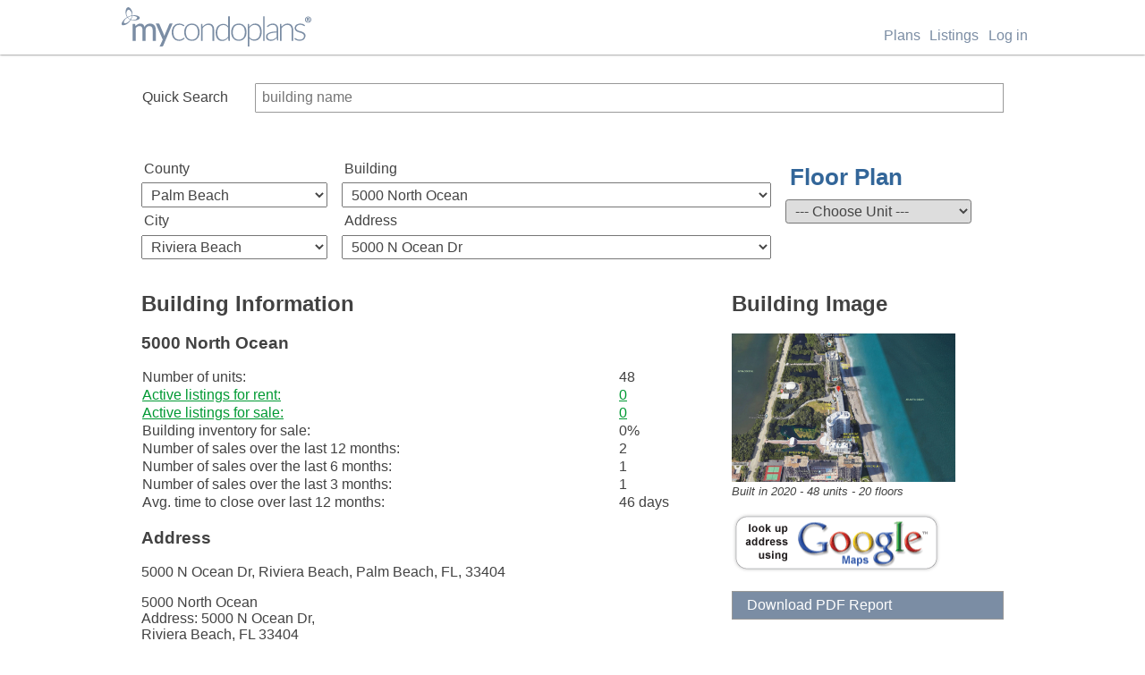

--- FILE ---
content_type: text/html; charset=UTF-8
request_url: https://mycondoplans.com/search/units?county=palm%20beach&city=riviera%20beach&building=5000%20north%20ocean
body_size: 4465
content:
<!DOCTYPE html>
<html id="search_units">
    <head>
        <meta charset="utf-8">
        <meta name="viewport" content="width=device-width, initial-scale=1">
        <title>Search MyCondoPlans - Condo listings, floor plans, site plans, &amp; evaluations for Miami-Dade, Broward, Palm Beach, Martin, &amp; St. Lucie in Florida FL</title>
        <link rel="stylesheet" href="/stylesheets/normalize.css">
        <link rel="stylesheet" href="/stylesheets/prettyPhoto.css">
        <link rel="stylesheet" href="/stylesheets/application.css?_13">
        <link rel="stylesheet" href="/stylesheets/image-viewer.css?_5">
          <script async src="https://www.googletagmanager.com/gtag/js?id=G-DF68S03X38"></script>
  <script>
    window.dataLayer = window.dataLayer || [];
    function gtag(){dataLayer.push(arguments);}
    gtag('js', new Date());

    gtag('config', 'G-DF68S03X38');
  </script>

  <script type="text/javascript">
    var _gaq = _gaq || [];
    _gaq.push(['_setAccount', 'UA-32995922-1']);
    _gaq.push(['_trackPageview']);

    (function() {
      var ga = document.createElement('script'); ga.type = 'text/javascript'; ga.async = true;
      ga.src = ('https:' == document.location.protocol ? 'https://ssl' : 'http://www') + '.google-analytics.com/ga.js';
      var s = document.getElementsByTagName('script')[0]; s.parentNode.insertBefore(ga, s);
    })();
  </script>
    </head>

    <body>
        
        <div class="page">
            <header>
                <a href="#menu" class="hamburger-button">&#9776;</a>
                <a href="/" class="header-logo">MyCondoPlans<span></span></a>

                <nav>
                    <ul>
                                                    <li><a href="/c">Plans</a></li>
                            <li><a href="/search/listings">Listings</a></li>
                            <li><a href="/login">Log in</a></li>
                                            </ul>
                </nav>
            </header>

            <main>
                <form action="/search/units" method="get">
                    <div class="quick-search">
                        <label for="s">Quick Search</label>
                        <input name="s" type="search" placeholder="building name">
                    </div>
                </form>

                <form action="/search/units" method="get">
                    <div class="col1">
                        <div class="county">
                            <label for="county">County</label>
                            <select name="county">
                                <option value="">--- Choose County ---</option>
                                <option value="17">Brevard</option>
                                <option value="3">Broward</option>
                                <option value="13">Clay</option>
                                <option value="10">Duval</option>
                                <option value="15">Flagler</option>
                                <option value="7">Hillsborough</option>
                                <option value="5">Martin</option>
                                <option value="2">Miami-Dade</option>
                                <option value="12">Nassau</option>
                                <option value="18">Orange</option>
                                <option value="4" selected>Palm Beach</option>
                                <option value="9">Pasco</option>
                                <option value="8">Pinellas</option>
                                <option value="14">Putnam</option>
                                <option value="19">Sarasota</option>
                                <option value="11">St. Johns</option>
                                <option value="6">St. Lucie</option>
                                <option value="16">Volusia</option>
                            </select>
                        </div>

                        <div class="city">
                            <label for="city">City</label>
                            <select name="city">
                                <option value="">--- Choose City ---</option>
                            <option value="Boca Raton">Boca Raton</option>
                            <option value="Boynton Beach">Boynton Beach</option>
                            <option value="Delray Beach">Delray Beach</option>
                            <option value="Green Acres">Green Acres</option>
                            <option value="Greenacres">Greenacres</option>
                            <option value="Highland Beach">Highland Beach</option>
                            <option value="Hypoluxo">Hypoluxo</option>
                            <option value="Juno Beach">Juno Beach</option>
                            <option value="Jupiter">Jupiter</option>
                            <option value="Lake Park">Lake Park</option>
                            <option value="Lake Shore">Lake Shore</option>
                            <option value="Lake Worth">Lake Worth</option>
                            <option value="Lantana">Lantana</option>
                            <option value="North Palm Beach">North Palm Beach</option>
                            <option value="Palm Beach">Palm Beach</option>
                            <option value="Palm Beach Gardens">Palm Beach Gardens</option>
                            <option value="Palm Beach Shores">Palm Beach Shores</option>
                            <option value="Palm Springs">Palm Springs</option>
                            <option value="Riviera Beach" selected>Riviera Beach</option>
                            <option value="Royal Palm Beach">Royal Palm Beach</option>
                            <option value="Singer Island">Singer Island</option>
                            <option value="South Palm Beach">South Palm Beach</option>
                            <option value="Tequesta">Tequesta</option>
                            <option value="Wellington">Wellington</option>
                            <option value="West Palm Beach">West Palm Beach</option>
                            </select>
                        </div>
                    </div>

                    <div class="col2">
                        <div class="building_name">
                            <label for="building_name">Building</label>
                            <select name="building_name">
                                <option value="">--- Choose Building ---</option>
                            <option value="4041" selected>5000 North Ocean</option>
                            <option value="4612">Amrit Ocean Resort - East Tower</option>
                            <option value="4613">Amrit Ocean Resort - West Tower</option>
                            <option value="4296">Arbor Parc</option>
                            <option value="809">Marina Grande</option>
                            <option value="2167">Sea Dunes</option>
                            <option value="3442">Sugar Sands</option>
                            <option value="4293">Villa Palms</option>
                            <option value="4294">Villa Towers</option>
                            <option value="2213">Wilshire East</option>
                            <option value="2214">Wilshire North</option>
                            <option value="2215">Wilshire West</option>
                            </select>
                        </div>

                        <div class="building_address">
                            <label for="building_address">Address</label>
                            <select name="building_address">
                                <option value="">--- Choose Address ---</option>
                            <option value="4296">5002-5087 Genove Pl</option>
                            <option value="809">2640 Lake Shore Dr</option>
                            <option value="2214">2936 Lake Shore Dr</option>
                            <option value="4293">4216 Leo Ln</option>
                            <option value="4612">3100 N Ocean Dr</option>
                            <option value="4294">3640 N Ocean Dr</option>
                            <option value="4041" selected>5000 N Ocean Dr</option>
                            <option value="2167">5400 N Ocean Dr</option>
                            <option value="4613">3100 Ocean Dr</option>
                            <option value="3442">1205 Sandy Ln</option>
                            <option value="3442">1025-1262 Sugar Sands Blvd</option>
                            <option value="2213">400 Wilma Cir</option>
                            <option value="2215">410 Wilma Cir</option>
                            </select>
                        </div>
                    </div>

                    <div class="col3">
                        <div class="unit">
                            <label for="unit">Floor Plan</label>
                            <select name="unit">
                                <option value="">--- Choose Unit ---</option>
                            <option value="6937923">201</option>
                            <option value="6937922">301</option>
                            <option value="6937905">302</option>
                            <option value="6937892">303</option>
                            <option value="6937921">401</option>
                            <option value="6937904">402</option>
                            <option value="6937891">403</option>
                            <option value="6937920">501</option>
                            <option value="6937903">502</option>
                            <option value="6937890">503</option>
                            <option value="6937919">601</option>
                            <option value="6937902">602</option>
                            <option value="6937889">603</option>
                            <option value="6937918">701</option>
                            <option value="6937901">702</option>
                            <option value="6937888">703</option>
                            <option value="6937917">801</option>
                            <option value="6937900">802</option>
                            <option value="6937887">803</option>
                            <option value="6937916">901</option>
                            <option value="6937899">902</option>
                            <option value="6937886">903</option>
                            <option value="6937915">1001</option>
                            <option value="6937898">1002</option>
                            <option value="6937885">1003</option>
                            <option value="6937914">1101</option>
                            <option value="6937897">1102</option>
                            <option value="6937884">1103</option>
                            <option value="6937913">1201</option>
                            <option value="6937896">1202</option>
                            <option value="6937883">1203</option>
                            <option value="6937912">1401</option>
                            <option value="6937882">1403</option>
                            <option value="6937911">1501</option>
                            <option value="6937895">1502</option>
                            <option value="6937881">1503</option>
                            <option value="6937910">1601</option>
                            <option value="6937880">1603</option>
                            <option value="6937909">1701</option>
                            <option value="6937894">1702</option>
                            <option value="6937879">1703</option>
                            <option value="6937908">1801</option>
                            <option value="6937878">1803</option>
                            <option value="6937907">1901</option>
                            <option value="6937893">1902</option>
                            <option value="6937877">1903</option>
                            <option value="6937906">2001</option>
                            <option value="6937876">2003</option>
                            </select>
                        </div>
                    </div>
                </form>

                <div class="unit_information">
                </div>
                <div class="building_information">
                    <div class="col1">
                        <h2>Building Image</h2>

                        <a href="#image-viewer" data-preview="/aerial_photo/4041" data-download-jpg="/aerial_photo/4041/download"><img src="/aerial_photo/4041" alt="Aerial photo" width="250" height="166"></a><div class="footnote">Built in 2020 - 48 units - 20 floors</div>
                                                    <p id="google_maps"><a rel="external" href="https://maps.google.ca/maps?q=5000+N+Ocean+Dr%2C+Palm+Beach%2C+FL%2C+33404"><img width="234" height="68" alt="Google Maps" src="/images/default/google_maps.png"></a></p>
                        
                        <p class="building_report"><a class="button" href="/condos/us/fl/palm+beach/riviera+beach/5000+north+ocean.pdf">Download PDF Report</a></p>
                    </div>

                    <div class="col2">
                        <h2>Building Information</h2>

                        <h3>5000 North Ocean</h3>

                        <table>
                            <tr>
                                <th>Number of units:</th>
                                <td>48</td>
                            </tr>
                            <tr>
                                <th><a href="/search/listings/home?property_type=condo&transaction_type=rent&status[]=Active&building_name=4041&pricing=listed&fs=Find+listings" data-target="window" style="color: #093">Active listings for rent:</a></th>
                                <td><a href="/search/listings/home?property_type=condo&transaction_type=rent&status[]=Active&building_name=4041&pricing=listed&fs=Find+listings" data-target="window" style="color: #093">0</a></td>
                            </tr>
                            <tr>
                                <th><a href="/search/listings/home?property_type=condo&transaction_type=sale&status[]=Active&building_name=4041&pricing=listed&fs=Find+listings" data-target="window" style="color: #093">Active listings for sale:</a></th>
                                <td><a href="/search/listings/home?property_type=condo&transaction_type=sale&status[]=Active&building_name=4041&pricing=listed&fs=Find+listings" data-target="window" style="color: #093">0</a></td>
                            </tr>
                            <tr>
                                <th>Building inventory for sale:</th>
                                <td>0%</td>
                            </tr>
                            <tr>
                                <th>Number of sales over the last 12 months:</th>
                                <td>2</td>
                            </tr>
                            <tr>
                                <th>Number of sales over the last 6 months:</th>
                                <td>1</td>
                            </tr>
                            <tr>
                                <th>Number of sales over the last 3 months:</th>
                                <td>1</td>
                            </tr>
                            <tr>
                                <th>Avg. time to close over last 12 months:</th>
                                <td>46 days</td>
                            </tr>
                        </table>

                        <h3>Address</h3>

                        <p>5000 N Ocean Dr, Riviera Beach, Palm Beach, FL, 33404</p>

                                                    <p>5000 North Ocean<br />
Address: 5000 N Ocean Dr, <br />
Riviera Beach, FL 33404<br />
Phone: +1 844-500-0937</p>
                        
                                                    <p>Link: <a href="https://" rel="external">https://</a></p>
                        
                        
                        
                                        <h2>Recent Sales</h2>

                                                            <table class="listing normal_headings" cellpadding="0" cellspacing="0">
                                    <tr>
                                            <th>Unit #</th>
                                            <th>Size</th>
                                            <th>Closing Date</th>
                                            <th>Sale Price</th>
                                            <th class="last">PPSF</th>
                                    </tr>

                                                                    <tr class="odd">
                                        <td>201</td>
                                                    <td>3,807 sq ft</td>
                                                    <td>Dec 2025</td>
                                        <td>$3,800,000</td>
                                                    <td class="last">$998</td>
                                                </tr>
                                                <tr class="even">
                                        <td>803</td>
                                                    <td>3,753 sq ft</td>
                                                    <td>Apr 2025</td>
                                        <td>$5,700,000</td>
                                                    <td class="last">$1,519</td>
                                                </tr>
                                            </table>
                                </div>
                </div>
                <div class="market_information">
                    <h2>Market Information</h2>

                    <div class="col1">
                                    <a data-popup href="/images/default/palm_beach_fl/graphs/buildings/4-5000 North Ocean.png?_1768853840" title=""><img width="280" height="160" alt="Building vs Area" src="/images/default/palm_beach_fl/graphs/buildings/4-5000 North Ocean.png?_1768853840"></a>
                        <p><span class="building_ppsf">5000 North Ocean: $1032/sq. ft.</span><br>
                           <span class="area_ppsf">Riviera Beach: $537/sq. ft.</span>
                    </p>
                                </div>

                    <div class="col2">
                                    <a data-popup href="/images/default/palm_beach_fl/graphs/areas/4_Riviera Beach.png?_1768853840" title=""><img width="280" height="160" alt="Area vs City" src="/images/default/palm_beach_fl/graphs/areas/4_Riviera Beach.png?_1768853840"></a>
                        <p>
                        <span class="area_ppsf">Riviera Beach $537/sq. ft.</span><br>
                        <span class="region_ppsf">Palm Beach $466/sq. ft.</span>
                        </p>
                                </div>

                    <div class="col3">
                        <h3>Inventory for sale</h3>

                        <table class="detail" cellpadding="0" cellspacing="0">
                            <tr>
                                <th>Riviera Beach:</th>
                                <td class="right">2%</td>
                            </tr>
                            <tr>
                                <th>Palm Beach:</th>
                                <td class="right">2%</td>
                            </tr>
                        </table>

                        <h3>Avg. time to close over last 12 months</h3>

                        <table class="detail" cellpadding="0" cellspacing="0">
                            <tr>
                                <th>5000 North Ocean</th>
                                <td class="right">46 days</td>
                            </tr>
                            <tr>
                                <th>Riviera Beach:</th>
                                <td class="right">102 days</td>
                            </tr>
                            <tr>
                                <th>Palm Beach:</th>
                                <td class="right">79 days</td>
                            </tr>
                        </table>
                    </div>

				                </div>
            </main>

            <footer>
                <p>&copy; 2025 Renaissance Trading Corp.</p>

                <ul>
                    <li><a href="/pages/terms_of_use">Terms</a></li>
                    <li><a href="/pages/privacy_policy">Privacy</a></li>
                    <li><a href="/pages/disclaimer">Disclaimer</a></li>
                    <li><a href="/pages/dmca_notice">DMCA</a></li>
                </ul>

                <ul>
                    <li><a href="/contact/home">Contact</a></li>
                                        <li><a href="/help">Help</a></li>
                    <li><a href="/pages/about">About</a></li>
                </ul>
            </footer>
        </div>

        <script src="/javascripts/jquery-3.7.1.min.js"></script>
        <script src="/javascripts/jquery.auto-complete-1.0.7.min.js"></script>
        <script src="/javascripts/default/jquery.prettyPhoto.js?_20251223"></script>
        <script src="/javascripts/application.js?_20251015E7"></script>
        <script src="/javascripts/image-viewer.js?_3"></script>
        <script>
            var imageViewer = RTC.ImageViewer({
                buyIcon: '/images/icons/image-viewer/buy.png',
                closeIcon: '/images/icons/image-viewer/close.png',
                downloadJpgIcon: '/images/icons/image-viewer/jpg.png',
                downloadPdfIcon: '/images/icons/image-viewer/pdf.png',
                nextIcon: '/images/icons/image-viewer/next.png',
                previousIcon: '/images/icons/image-viewer/previous.png',
                zoomFitIcon: '/images/icons/image-viewer/zoom_fit.png',
                zoomInIcon: '/images/icons/image-viewer/zoom_in.png',
                zoomOutIcon: '/images/icons/image-viewer/zoom_out.png'
            });

            imageViewer.hookAnchors();
        </script>
    </body>
</html>


--- FILE ---
content_type: text/css
request_url: https://mycondoplans.com/stylesheets/prettyPhoto.css
body_size: 20988
content:
div.pp_default .pp_top,div.pp_default .pp_top .pp_middle,div.pp_default .pp_top .pp_left,div.pp_default .pp_top .pp_right,div.pp_default .pp_bottom,div.pp_default .pp_bottom .pp_left,div.pp_default .pp_bottom .pp_middle,div.pp_default .pp_bottom .pp_right{height:13px}
div.pp_default .pp_top .pp_left{background:url(../../images/default/prettyPhoto/default/sprite.png) -78px -93px no-repeat}
div.pp_default .pp_top .pp_middle{background:url(../../images/default/prettyPhoto/default/sprite_x.png) top left repeat-x}
div.pp_default .pp_top .pp_right{background:url(../../images/default/prettyPhoto/default/sprite.png) -112px -93px no-repeat}
div.pp_default .pp_content .ppt{color:#f8f8f8}
div.pp_default .pp_content_container .pp_left{background:url(../../images/default/prettyPhoto/default/sprite_y.png) -7px 0 repeat-y;padding-left:13px}
div.pp_default .pp_content_container .pp_right{background:url(../../images/default/prettyPhoto/default/sprite_y.png) top right repeat-y;padding-right:13px}
div.pp_default .pp_next:hover{background:url(../../images/default/prettyPhoto/default/sprite_next.png) center right no-repeat;cursor:pointer}
div.pp_default .pp_previous:hover{background:url(../../images/default/prettyPhoto/default/sprite_prev.png) center left no-repeat;cursor:pointer}
div.pp_default .pp_expand{background:url(../../images/default/prettyPhoto/default/sprite.png) 0 -29px no-repeat;cursor:pointer;height:28px;width:28px}
div.pp_default .pp_expand:hover{background:url(../../images/default/prettyPhoto/default/sprite.png) 0 -56px no-repeat;cursor:pointer}
div.pp_default .pp_contract{background:url(../../images/default/prettyPhoto/default/sprite.png) 0 -84px no-repeat;cursor:pointer;height:28px;width:28px}
div.pp_default .pp_contract:hover{background:url(../../images/default/prettyPhoto/default/sprite.png) 0 -113px no-repeat;cursor:pointer}
div.pp_default .pp_close{background:url(../../images/default/prettyPhoto/default/sprite.png) 2px 1px no-repeat;cursor:pointer;height:30px;width:30px}
div.pp_default .pp_gallery ul li a{background:url(../../images/default/prettyPhoto/default/default_thumb.png) center center #f8f8f8;border:1px solid #aaa}
div.pp_default .pp_social{margin-top:7px}
div.pp_default .pp_gallery a.pp_arrow_previous,div.pp_default .pp_gallery a.pp_arrow_next{left:auto;position:static}
div.pp_default .pp_nav .pp_play,div.pp_default .pp_nav .pp_pause{background:url(../../images/default/prettyPhoto/default/sprite.png) -51px 1px no-repeat;height:30px;width:30px}
div.pp_default .pp_nav .pp_pause{background-position:-51px -29px}
div.pp_default a.pp_arrow_previous,div.pp_default a.pp_arrow_next{background:url(../../images/default/prettyPhoto/default/sprite.png) -31px -3px no-repeat;height:20px;margin:4px 0 0;width:20px}
div.pp_default a.pp_arrow_next{background-position:-82px -3px;left:52px}
div.pp_default .pp_content_container .pp_details{margin-top:5px}
div.pp_default .pp_nav{clear:none;height:30px;position:relative;width:110px}
div.pp_default .pp_nav .currentTextHolder{color:#999;font-family:Georgia;font-size:11px;font-style:italic;left:75px;line-height:25px;margin:0;padding:0 0 0 10px;position:absolute;top:2px}
div.pp_default .pp_close:hover,div.pp_default .pp_nav .pp_play:hover,div.pp_default .pp_nav .pp_pause:hover,div.pp_default .pp_arrow_next:hover,div.pp_default .pp_arrow_previous:hover{opacity:0.7}
div.pp_default .pp_description{font-size:11px;font-weight:700;line-height:14px;margin:5px 50px 5px 0}
div.pp_default .pp_bottom .pp_left{background:url(../../images/default/prettyPhoto/default/sprite.png) -78px -127px no-repeat}
div.pp_default .pp_bottom .pp_middle{background:url(../../images/default/prettyPhoto/default/sprite_x.png) bottom left repeat-x}
div.pp_default .pp_bottom .pp_right{background:url(../../images/default/prettyPhoto/default/sprite.png) -112px -127px no-repeat}
div.pp_default .pp_loaderIcon{background:url(../../images/default/prettyPhoto/default/loader.gif) center center no-repeat}
div.light_rounded .pp_top .pp_left{background:url(../../images/default/prettyPhoto/light_rounded/sprite.png) -88px -53px no-repeat}
div.light_rounded .pp_top .pp_right{background:url(../../images/default/prettyPhoto/light_rounded/sprite.png) -110px -53px no-repeat}
div.light_rounded .pp_next:hover{background:url(../../images/default/prettyPhoto/light_rounded/btnNext.png) center right no-repeat;cursor:pointer}
div.light_rounded .pp_previous:hover{background:url(../../images/default/prettyPhoto/light_rounded/btnPrevious.png) center left no-repeat;cursor:pointer}
div.light_rounded .pp_expand{background:url(../../images/default/prettyPhoto/light_rounded/sprite.png) -31px -26px no-repeat;cursor:pointer}
div.light_rounded .pp_expand:hover{background:url(../../images/default/prettyPhoto/light_rounded/sprite.png) -31px -47px no-repeat;cursor:pointer}
div.light_rounded .pp_contract{background:url(../../images/default/prettyPhoto/light_rounded/sprite.png) 0 -26px no-repeat;cursor:pointer}
div.light_rounded .pp_contract:hover{background:url(../../images/default/prettyPhoto/light_rounded/sprite.png) 0 -47px no-repeat;cursor:pointer}
div.light_rounded .pp_close{background:url(../../images/default/prettyPhoto/light_rounded/sprite.png) -1px -1px no-repeat;cursor:pointer;height:22px;width:75px}
div.light_rounded .pp_nav .pp_play{background:url(../../images/default/prettyPhoto/light_rounded/sprite.png) -1px -100px no-repeat;height:15px;width:14px}
div.light_rounded .pp_nav .pp_pause{background:url(../../images/default/prettyPhoto/light_rounded/sprite.png) -24px -100px no-repeat;height:15px;width:14px}
div.light_rounded .pp_arrow_previous{background:url(../../images/default/prettyPhoto/light_rounded/sprite.png) 0 -71px no-repeat}
div.light_rounded .pp_arrow_next{background:url(../../images/default/prettyPhoto/light_rounded/sprite.png) -22px -71px no-repeat}
div.light_rounded .pp_bottom .pp_left{background:url(../../images/default/prettyPhoto/light_rounded/sprite.png) -88px -80px no-repeat}
div.light_rounded .pp_bottom .pp_right{background:url(../../images/default/prettyPhoto/light_rounded/sprite.png) -110px -80px no-repeat}
div.dark_rounded .pp_top .pp_left{background:url(../../images/default/prettyPhoto/dark_rounded/sprite.png) -88px -53px no-repeat}
div.dark_rounded .pp_top .pp_right{background:url(../../images/default/prettyPhoto/dark_rounded/sprite.png) -110px -53px no-repeat}
div.dark_rounded .pp_content_container .pp_left{background:url(../../images/default/prettyPhoto/dark_rounded/contentPattern.png) top left repeat-y}
div.dark_rounded .pp_content_container .pp_right{background:url(../../images/default/prettyPhoto/dark_rounded/contentPattern.png) top right repeat-y}
div.dark_rounded .pp_next:hover{background:url(../../images/default/prettyPhoto/dark_rounded/btnNext.png) center right no-repeat;cursor:pointer}
div.dark_rounded .pp_previous:hover{background:url(../../images/default/prettyPhoto/dark_rounded/btnPrevious.png) center left no-repeat;cursor:pointer}
div.dark_rounded .pp_expand{background:url(../../images/default/prettyPhoto/dark_rounded/sprite.png) -31px -26px no-repeat;cursor:pointer}
div.dark_rounded .pp_expand:hover{background:url(../../images/default/prettyPhoto/dark_rounded/sprite.png) -31px -47px no-repeat;cursor:pointer}
div.dark_rounded .pp_contract{background:url(../../images/default/prettyPhoto/dark_rounded/sprite.png) 0 -26px no-repeat;cursor:pointer}
div.dark_rounded .pp_contract:hover{background:url(../../images/default/prettyPhoto/dark_rounded/sprite.png) 0 -47px no-repeat;cursor:pointer}
div.dark_rounded .pp_close{background:url(../../images/default/prettyPhoto/dark_rounded/sprite.png) -1px -1px no-repeat;cursor:pointer;height:22px;width:75px}
div.dark_rounded .pp_description{color:#fff;margin-right:85px}
div.dark_rounded .pp_nav .pp_play{background:url(../../images/default/prettyPhoto/dark_rounded/sprite.png) -1px -100px no-repeat;height:15px;width:14px}
div.dark_rounded .pp_nav .pp_pause{background:url(../../images/default/prettyPhoto/dark_rounded/sprite.png) -24px -100px no-repeat;height:15px;width:14px}
div.dark_rounded .pp_arrow_previous{background:url(../../images/default/prettyPhoto/dark_rounded/sprite.png) 0 -71px no-repeat}
div.dark_rounded .pp_arrow_next{background:url(../../images/default/prettyPhoto/dark_rounded/sprite.png) -22px -71px no-repeat}
div.dark_rounded .pp_bottom .pp_left{background:url(../../images/default/prettyPhoto/dark_rounded/sprite.png) -88px -80px no-repeat}
div.dark_rounded .pp_bottom .pp_right{background:url(../../images/default/prettyPhoto/dark_rounded/sprite.png) -110px -80px no-repeat}
div.dark_rounded .pp_loaderIcon{background:url(../../images/default/prettyPhoto/dark_rounded/loader.gif) center center no-repeat}
div.dark_square .pp_left,div.dark_square .pp_middle,div.dark_square .pp_right,div.dark_square .pp_content{background:#000}
div.dark_square .pp_description{color:#fff;margin:0 85px 0 0}
div.dark_square .pp_loaderIcon{background:url(../../images/default/prettyPhoto/dark_square/loader.gif) center center no-repeat}
div.dark_square .pp_expand{background:url(../../images/default/prettyPhoto/dark_square/sprite.png) -31px -26px no-repeat;cursor:pointer}
div.dark_square .pp_expand:hover{background:url(../../images/default/prettyPhoto/dark_square/sprite.png) -31px -47px no-repeat;cursor:pointer}
div.dark_square .pp_contract{background:url(../../images/default/prettyPhoto/dark_square/sprite.png) 0 -26px no-repeat;cursor:pointer}
div.dark_square .pp_contract:hover{background:url(../../images/default/prettyPhoto/dark_square/sprite.png) 0 -47px no-repeat;cursor:pointer}
div.dark_square .pp_close{background:url(../../images/default/prettyPhoto/dark_square/sprite.png) -1px -1px no-repeat;cursor:pointer;height:22px;width:75px}
div.dark_square .pp_nav{clear:none}
div.dark_square .pp_nav .pp_play{background:url(../../images/default/prettyPhoto/dark_square/sprite.png) -1px -100px no-repeat;height:15px;width:14px}
div.dark_square .pp_nav .pp_pause{background:url(../../images/default/prettyPhoto/dark_square/sprite.png) -24px -100px no-repeat;height:15px;width:14px}
div.dark_square .pp_arrow_previous{background:url(../../images/default/prettyPhoto/dark_square/sprite.png) 0 -71px no-repeat}
div.dark_square .pp_arrow_next{background:url(../../images/default/prettyPhoto/dark_square/sprite.png) -22px -71px no-repeat}
div.dark_square .pp_next:hover{background:url(../../images/default/prettyPhoto/dark_square/btnNext.png) center right no-repeat;cursor:pointer}
div.dark_square .pp_previous:hover{background:url(../../images/default/prettyPhoto/dark_square/btnPrevious.png) center left no-repeat;cursor:pointer}
div.light_square .pp_expand{background:url(../../images/default/prettyPhoto/light_square/sprite.png) -31px -26px no-repeat;cursor:pointer}
div.light_square .pp_expand:hover{background:url(../../images/default/prettyPhoto/light_square/sprite.png) -31px -47px no-repeat;cursor:pointer}
div.light_square .pp_contract{background:url(../../images/default/prettyPhoto/light_square/sprite.png) 0 -26px no-repeat;cursor:pointer}
div.light_square .pp_contract:hover{background:url(../../images/default/prettyPhoto/light_square/sprite.png) 0 -47px no-repeat;cursor:pointer}
div.light_square .pp_close{background:url(../../images/default/prettyPhoto/light_square/sprite.png) -1px -1px no-repeat;cursor:pointer;height:22px;width:75px}
div.light_square .pp_nav .pp_play{background:url(../../images/default/prettyPhoto/light_square/sprite.png) -1px -100px no-repeat;height:15px;width:14px}
div.light_square .pp_nav .pp_pause{background:url(../../images/default/prettyPhoto/light_square/sprite.png) -24px -100px no-repeat;height:15px;width:14px}
div.light_square .pp_arrow_previous{background:url(../../images/default/prettyPhoto/light_square/sprite.png) 0 -71px no-repeat}
div.light_square .pp_arrow_next{background:url(../../images/default/prettyPhoto/light_square/sprite.png) -22px -71px no-repeat}
div.light_square .pp_next:hover{background:url(../../images/default/prettyPhoto/light_square/btnNext.png) center right no-repeat;cursor:pointer}
div.light_square .pp_previous:hover{background:url(../../images/default/prettyPhoto/light_square/btnPrevious.png) center left no-repeat;cursor:pointer}
div.facebook .pp_top .pp_left{background:url(../../images/default/prettyPhoto/facebook/sprite.png) -88px -53px no-repeat}
div.facebook .pp_top .pp_middle{background:url(../../images/default/prettyPhoto/facebook/contentPatternTop.png) top left repeat-x}
div.facebook .pp_top .pp_right{background:url(../../images/default/prettyPhoto/facebook/sprite.png) -110px -53px no-repeat}
div.facebook .pp_content_container .pp_left{background:url(../../images/default/prettyPhoto/facebook/contentPatternLeft.png) top left repeat-y}
div.facebook .pp_content_container .pp_right{background:url(../../images/default/prettyPhoto/facebook/contentPatternRight.png) top right repeat-y}
div.facebook .pp_expand{background:url(../../images/default/prettyPhoto/facebook/sprite.png) -31px -26px no-repeat;cursor:pointer}
div.facebook .pp_expand:hover{background:url(../../images/default/prettyPhoto/facebook/sprite.png) -31px -47px no-repeat;cursor:pointer}
div.facebook .pp_contract{background:url(../../images/default/prettyPhoto/facebook/sprite.png) 0 -26px no-repeat;cursor:pointer}
div.facebook .pp_contract:hover{background:url(../../images/default/prettyPhoto/facebook/sprite.png) 0 -47px no-repeat;cursor:pointer}
div.facebook .pp_close{background:url(../../images/default/prettyPhoto/facebook/sprite.png) -1px -1px no-repeat;cursor:pointer;height:22px;width:22px}
div.facebook .pp_description{margin:0 37px 0 0}
div.facebook .pp_loaderIcon{background:url(../../images/default/prettyPhoto/facebook/loader.gif) center center no-repeat}
div.facebook .pp_arrow_previous{background:url(../../images/default/prettyPhoto/facebook/sprite.png) 0 -71px no-repeat;height:22px;margin-top:0;width:22px}
div.facebook .pp_arrow_previous.disabled{background-position:0 -96px;cursor:default}
div.facebook .pp_arrow_next{background:url(../../images/default/prettyPhoto/facebook/sprite.png) -32px -71px no-repeat;height:22px;margin-top:0;width:22px}
div.facebook .pp_arrow_next.disabled{background-position:-32px -96px;cursor:default}
div.facebook .pp_nav{margin-top:0}
div.facebook .pp_nav p{font-size:15px;padding:0 3px 0 4px}
div.facebook .pp_nav .pp_play{background:url(../../images/default/prettyPhoto/facebook/sprite.png) -1px -123px no-repeat;height:22px;width:22px}
div.facebook .pp_nav .pp_pause{background:url(../../images/default/prettyPhoto/facebook/sprite.png) -32px -123px no-repeat;height:22px;width:22px}
div.facebook .pp_next:hover{background:url(../../images/default/prettyPhoto/facebook/btnNext.png) center right no-repeat;cursor:pointer}
div.facebook .pp_previous:hover{background:url(../../images/default/prettyPhoto/facebook/btnPrevious.png) center left no-repeat;cursor:pointer}
div.facebook .pp_bottom .pp_left{background:url(../../images/default/prettyPhoto/facebook/sprite.png) -88px -80px no-repeat}
div.facebook .pp_bottom .pp_middle{background:url(../../images/default/prettyPhoto/facebook/contentPatternBottom.png) top left repeat-x}
div.facebook .pp_bottom .pp_right{background:url(../../images/default/prettyPhoto/facebook/sprite.png) -110px -80px no-repeat}
div.pp_pic_holder a:focus{outline:none}
div.pp_overlay{background:#000;display:none;left:0;position:absolute;top:0;width:100%;z-index:9500}
div.pp_pic_holder{display:none;position:absolute;width:100px;z-index:10000}
.pp_content{height:40px;min-width:40px}
* html .pp_content{width:40px}
.pp_content_container{position:relative;text-align:left;width:100%}
.pp_content_container .pp_left{padding-left:20px}
.pp_content_container .pp_right{padding-right:20px}
.pp_content_container .pp_details{float:left;margin:10px 0 2px}
.pp_description{display:none;margin:0}
.pp_social{float:left;margin:0}
.pp_social .facebook{float:left;margin-left:5px;overflow:hidden;width:55px}
.pp_social .twitter{float:left}
.pp_nav{clear:right;float:left;margin:3px 10px 0 0}
.pp_nav p{float:left;margin:2px 4px;white-space:nowrap}
.pp_nav .pp_play,.pp_nav .pp_pause{float:left;margin-right:4px;text-indent:-10000px}
a.pp_arrow_previous,a.pp_arrow_next{display:block;float:left;height:15px;margin-top:3px;overflow:hidden;text-indent:-10000px;width:14px}
.pp_hoverContainer{position:absolute;top:0;width:100%;z-index:2000}
.pp_gallery{display:none;left:50%;margin-top:-50px;position:absolute;z-index:10000}
.pp_gallery div{float:left;overflow:hidden;position:relative}
.pp_gallery ul{float:left;height:35px;margin:0 0 0 5px;padding:0;position:relative;white-space:nowrap}
.pp_gallery ul a{border:1px rgba(0,0,0,0.5) solid;display:block;float:left;height:33px;overflow:hidden}
.pp_gallery ul a img{border:0}
.pp_gallery li{display:block;float:left;margin:0 5px 0 0;padding:0}
.pp_gallery li.default a{background:url(../../images/default/prettyPhoto/facebook/default_thumbnail.gif) 0 0 no-repeat;display:block;height:33px;width:50px}
.pp_gallery .pp_arrow_previous,.pp_gallery .pp_arrow_next{margin-top:7px!important}
a.pp_next{background:url(../../images/default/prettyPhoto/light_rounded/btnNext.png) 10000px 10000px no-repeat;display:block;float:right;height:100%;text-indent:-10000px;width:49%}
a.pp_previous{background:url(../../images/default/prettyPhoto/light_rounded/btnNext.png) 10000px 10000px no-repeat;display:block;float:left;height:100%;text-indent:-10000px;width:49%}
a.pp_expand,a.pp_contract{cursor:pointer;display:none;height:20px;position:absolute;right:30px;text-indent:-10000px;top:10px;width:20px;z-index:20000}
a.pp_close{display:block;line-height:22px;position:absolute;right:0;text-indent:-10000px;top:0}
.pp_loaderIcon{display:block;height:24px;left:50%;margin:-12px 0 0 -12px;position:absolute;top:50%;width:24px}
#pp_full_res{line-height:1!important}
#pp_full_res .pp_inline{text-align:left}
#pp_full_res .pp_inline p{margin:0 0 15px}
div.ppt{color:#fff;display:none;font-size:17px;margin:0 0 5px 15px;z-index:9999}
div.pp_default .pp_content,div.light_rounded .pp_content{background-color:#fff}
div.pp_default #pp_full_res .pp_inline,div.light_rounded .pp_content .ppt,div.light_rounded #pp_full_res .pp_inline,div.light_square .pp_content .ppt,div.light_square #pp_full_res .pp_inline,div.facebook .pp_content .ppt,div.facebook #pp_full_res .pp_inline{color:#000}
div.pp_default .pp_gallery ul li a:hover,div.pp_default .pp_gallery ul li.selected a,.pp_gallery ul a:hover,.pp_gallery li.selected a{border-color:#fff}
div.pp_default .pp_details,div.light_rounded .pp_details,div.dark_rounded .pp_details,div.dark_square .pp_details,div.light_square .pp_details,div.facebook .pp_details{position:relative}
div.light_rounded .pp_top .pp_middle,div.light_rounded .pp_content_container .pp_left,div.light_rounded .pp_content_container .pp_right,div.light_rounded .pp_bottom .pp_middle,div.light_square .pp_left,div.light_square .pp_middle,div.light_square .pp_right,div.light_square .pp_content,div.facebook .pp_content{background:#fff}
div.light_rounded .pp_description,div.light_square .pp_description{margin-right:85px}
div.light_rounded .pp_gallery a.pp_arrow_previous,div.light_rounded .pp_gallery a.pp_arrow_next,div.dark_rounded .pp_gallery a.pp_arrow_previous,div.dark_rounded .pp_gallery a.pp_arrow_next,div.dark_square .pp_gallery a.pp_arrow_previous,div.dark_square .pp_gallery a.pp_arrow_next,div.light_square .pp_gallery a.pp_arrow_previous,div.light_square .pp_gallery a.pp_arrow_next{margin-top:12px!important}
div.light_rounded .pp_arrow_previous.disabled,div.dark_rounded .pp_arrow_previous.disabled,div.dark_square .pp_arrow_previous.disabled,div.light_square .pp_arrow_previous.disabled{background-position:0 -87px;cursor:default}
div.light_rounded .pp_arrow_next.disabled,div.dark_rounded .pp_arrow_next.disabled,div.dark_square .pp_arrow_next.disabled,div.light_square .pp_arrow_next.disabled{background-position:-22px -87px;cursor:default}
div.light_rounded .pp_loaderIcon,div.light_square .pp_loaderIcon{background:url(../../images/default/prettyPhoto/light_rounded/loader.gif) center center no-repeat}
div.dark_rounded .pp_top .pp_middle,div.dark_rounded .pp_content,div.dark_rounded .pp_bottom .pp_middle{background:url(../../images/default/prettyPhoto/dark_rounded/contentPattern.png) top left repeat}
div.dark_rounded .currentTextHolder,div.dark_square .currentTextHolder{color:#c4c4c4}
div.dark_rounded #pp_full_res .pp_inline,div.dark_square #pp_full_res .pp_inline{color:#fff}
.pp_top,.pp_bottom{height:20px;position:relative}
* html .pp_top,* html .pp_bottom{padding:0 20px}
.pp_top .pp_left,.pp_bottom .pp_left{height:20px;left:0;position:absolute;width:20px}
.pp_top .pp_middle,.pp_bottom .pp_middle{height:20px;left:20px;position:absolute;right:20px}
* html .pp_top .pp_middle,* html .pp_bottom .pp_middle{left:0;position:static}
.pp_top .pp_right,.pp_bottom .pp_right{height:20px;left:auto;position:absolute;right:0;top:0;width:20px}
.pp_fade,.pp_gallery li.default a img{display:none}

--- FILE ---
content_type: text/css
request_url: https://mycondoplans.com/stylesheets/application.css?_13
body_size: 57079
content:
/* Styling for autocomplete. */
.autocomplete-suggestions {
    text-align: left; cursor: default; border: 1px solid #ccc; background: #fff; box-shadow: -1px 1px 3px rgba(0,0,0,.1);

    /* core styles should not be changed */
    position: absolute; display: none; z-index: 9999; max-height: 254px; overflow: hidden; overflow-y: auto; box-sizing: border-box;
}
.autocomplete-suggestion { position: relative; padding: 0 .6em; line-height: 23px; white-space: nowrap; overflow: hidden; text-overflow: ellipsis; font-size: 1.02em; color: #333; }
.autocomplete-suggestion b { font-weight: normal; color: #1f8dd6; }
.autocomplete-suggestion.selected { background: #f0f0f0; }

/* Overides for normalize.css */
button, input, optgroup, select, textarea {
    font-family: Helvetica,Arial,sans-serif;
}

/* Now for our CSS. */
*,
*::before,
*::after {
    box-sizing: border-box;
}

html,
body {
    background:  #fff;
    color:       #424242;
    font-size:   16px;
    font-family: Helvetica,Arial,sans-serif;
	height:      100%;
	margin:      0;
	padding:     0;
}

.sr-only {
    clip: rect(1px, 1px, 1px, 1px);
    clip-path: inset(50%);
    height: 1px;
    width: 1px;
    margin: -1px;
    overflow: hidden;
    padding: 0;
    position: absolute;
}

a {
    color: #7b8da4;
}

a:hover {
    color: #ff6a00;
}

.page {
	min-height: 100%;
	position:   relative;
}

header {
    box-shadow: 0 0 0.15em #424242;
    padding:    0.5em 0 0.3em;
    position:   relative;
    text-align: center;
}

.hamburger-button {
    color:           #7b8da4;
    display:         block;
    font-size:       2em;
    left:            0.2em;
    overflow:        hidden;
    position:        absolute;
    text-decoration: none;
    top:             0.4em;
}

.hamburger-button:hover {
    color: #f07030;
}

.header-logo {
    display:   inline-block;
    font-size: 1em;
    margin:    0;
    padding:   0;
    position:  relative;
    overflow:  hidden;
    height:    2.75em;
    width:     13.25em;
}

.header-logo span {
    position:        absolute;
    top:             0;
    left:            0;
    width:           13.25em;
    height:          2.75em;
    background:      #fff url('/images/mcp_logo_accent.svg') left top no-repeat;
    background-size: 13.25em 2.75em;
}

.header-logo span:hover {
    background:       #fff url('/images/mcp_logo_highlight.svg') left top no-repeat;
    background-size:  13.25em 2.75em;
}

header nav {
    display:  none;
    position: absolute;
    right:    0.5em;
    top:      1.95em;
}

header ul {
    margin:  0;
    padding: 0;
}

header li {
    display:    inline-block;
    list-style: none;
    margin:     0;
    padding:    0 0.2em;
    position:   relative;
}

header a {
    display:         inline-block;
    text-decoration: none;
}

.submenu-indicator {
    display:        inline-block;
    font-size:      0.8em;
    position:       relative;
    top:            -0.2em;
    width:          1em;
}

header ul ul {
    background: #fff;
    box-shadow: 0 0 0.15em #424242;
    /*border:     0.1em solid #7b8da4;*/
    display:    none;
    padding:    0.5em;
    position:   absolute;
    text-align: left;
    left: 0;
    right: 0;
    top: 1.7em;
    z-index: 200;
}

header ul ul li {
    display: block;
    padding: 0.2em 0;
}

#browse_condo header {
    display: flex;
    flex-direction: row;
}

#browse_condo .hamburger-button {
    margin: 0 1rem 0 0.2em;
    left: auto !important;
    position: relative;
    top: auto !important;
}

#browse_condo header .logo_search {
    display: flex;
    flex-direction: column;
    flex-grow: 1;
}

#browse_condo header .logo_search form {
    display: flex;
    flex-direction: column;
    flex-grow: 1;
}

#browse_condo header input[type=search] {
    border-radius: 0.75rem;
    margin: 0.5rem 2rem 0.5rem 0;
    padding: 0.5rem 1rem;
}

#browse_condo header nav {
    margin-top: 1.45rem;
    right: auto !important;
    top: auto !important;
    position: relative;
}

main {
	padding-bottom: 5em; /* Height of the footer element */
    padding-left: 0.5em;
    padding-right: 0.5em;
    margin:         0 auto;
    max-width:      61.25em;
    overflow:       auto;

}

fieldset {
    border: none;
    margin: 0;
    padding: 0.4em 0.5em 0.4em 0;
}

button,
input,
input[type=button],
input[type=checkbox],
input[type=date],
input[type=email],
input[type=number],
input[type=password],
input[type=radio],
input[type=reset],
input[type=search],
input[type=submit],
input[type=tel],
input[type=text],
input[type=url],
label,
select {
    color: #444;
}

select {
    padding: 0.2em 0.4em;
}

a.button,
button,
input[type=button],
input[type=date],
input[type=email],
input[type=number],
input[type=password],
input[type=reset],
input[type=search],
input[type=submit],
input[type=tel],
input[type=text],
input[type=url] {
    background: #fff;
    border: 0.05em solid #999;
    font-size: 100%;
    padding: 0.4em 0.2em;

    -webkit-appearance: none;
    -moz-appearance:    none;
    appearance:         none;
}

a.button {
    text-decoration: none;
}

a.button,
button,
input[type=button] {
    background:    #7b8da4;
    color:         #fff;
    display:       inline-block;
    padding-left:  1em;
    padding-right: 1em;
}

a.button:hover,
button:hover,
input[type=button]:hover {
    background:    #ff6a00;
    border:        0.05em solid #ff6a00;
    color:         #fff;
    display:       inline-block;
}

input[type=submit] {
    background:    #7b8da4;
    color:         #fff;
    display:       inline-block;
    padding-left:  1em;
    padding-right: 1em;
}

input[type=submit]:hover {
    background:    #ff6a00;
    border:        0.05em solid #ff6a00;
    color:         #fff;
    display:       inline-block;
}

input[type=reset] {
    background:    transparent;
    border:        0.05em solid transparent;
    color:         #7b8da4;
    display:       inline-block;
    padding-left:  1em;
    padding-right: 1em;
}

input[type=reset]:hover {
    background:    transparent;
    border:        0.05em solid transparent;
    color:         #ff6a00;
    display:       inline-block;
}

input[type=checkbox],
input[type=radio] {
    padding: 0.4em 0;
}

label {
    padding: 0.4em 0.2em;
}

table {
    border-collapse: collapse;
}

th,
td {
    font-weight:    normal;
    vertical-align: top;
    text-align:     left;
}

table.detail th {
	padding: 0.2em 0.4em 0.2em 0;
}

table.detail td {
	padding: 0.2em 0;
}

table.listing {
    border: 1px solid #ccc;
}

table.listing td,
table.listing th {
    padding: 0.4rem;
}

table.listing th {
    background-color: #ccc;
}

.checkbox-group label,
.radio-group label {
    padding-left: 0;
    position: relative;
    top: -0.15em;
}

.left {
    text-align: left;
}

.center {
    text-align: center;
}

.crumbs {
	font-size: 1em;
	margin: 0.8em 0 0 0;
}

.right {
    text-align: right;
}

.footnote {
    font-size:  0.8em;
    font-style: italic;
}

.clear-left {
    clear: left;
}

.clear-right {
    clear: right;
}

.clear-both {
    clear: both;
}

.hidden {
    display: none !important;
}

.error {
    border:  1px solid #c00;
    color:   #c00;
    margin:  0.5em 0;
    padding: 0.5em;
}

.warning {
    border:  1px solid #aa0;
    color:   #aa0;
    margin:  0.5em 0;
    padding: 0.5em;
}

.notice {
    border:  1px solid #0c0;
    color:   #0c0;
    margin:  0.5em 0;
    padding: 0.5em;
}

ul.document_list {
    padding: 0;
    margin:  0;
}

ul.document_list li {
  list-style-type: none;
  padding: 0 0 0.2em 1.5em;
  margin: 0.1em 0;
}

ul.document_list li.gif,
td.gif {
    background: url(/images/default/image_icon.png) top left no-repeat;
}

ul.document_list li.png,
td.png {
    background: url(/images/default/image_icon.png) top left no-repeat;
}

ul.document_list li.jpg,
td.jpg {
    background: url(/images/default/image_icon.png) top left no-repeat;
}

ul.document_list li.doc,
ul.document_list li.docx,
td.doc,
td.docx {
    background: url(/images/default/doc_icon.png) top left no-repeat;
}

ul.document_list li.pdf,
td.pdf {
    background: url(/images/default/pdf_icon.png) top left no-repeat;
}

ul.document_list li.txt,
td.txt {
    background: url(/images/default/txt_icon.png) top left no-repeat;
}

ul.document_list li.url,
td.url {
    background: url(/images/default/url_icon.png) top left no-repeat;
}

ul.document_list li.xls,
ul.document_list li.xlsx,
td.xls,
td.xlsx {
    background: url(/images/default/xls_icon.png) top left no-repeat;
}

td.gif a,
td.png a,
td.jpg a,
td.doc a,
td.docx a,
td.pdf a,
td.txt a,
td.url a,
td.xls a,
td.xlsx {
    padding-left: 20px;
}

.feedback_form h1 {
    margin-top: 0;
}

footer {
	bottom:     0;
    box-shadow: 0 0 0.15em #424242;
    clear: all;
    font-size:  0.8em;
	height:     5em;
	left:       0;
    overflow:   hidden;
	position:   absolute;
    text-align: center;
	width:      100%;
}

footer a {
    text-decoration: none;
}

footer p {
    margin:  0;
    padding: 0.75em 0 0.5em;
}

footer ul {
    display:    inline-block;
    margin:     0;
    padding:    0;
    text-align: left;
}

footer li {
    display:   inline-block;
    list-style: none;
    margin:     0;
    padding:    0 0.1em;
}

#overlay-background {
    background-color: rgba(0, 0, 0, 0.8);
    cursor:			  default;
    display:          block;
    height:           100%;
    left:             0;
    position:         fixed;
    top:              0;
    width:            100%;
    z-index:          200;
}

#overlay-background .overlay-content {
	background: #fff;
	color: #444;
	display: block;
	margin: 1em auto;
	padding: 0.5em 1em;
    min-width: 20em;
	width: 50%;
}

#navigation-panel {
    background: #fff;
    bottom:     0;
    left:       0;
    padding:    1em 2em;
    position:   fixed;
    top:        0;
    z-index:    210;
}

#navigation-panel p {
    padding: 0;
    margin:  0 0 0.5em 0;
}

#navigation-panel ul {
    margin:  0;
    padding: 0;
}

#navigation-panel li {
    list-style: none;
    margin:     0;
    padding:    0.5em 0;
}

#navigation-panel a {
    text-decoration: none;
}

/* Prevent zooming when clicking on input, select, & text-area fields on mobile devices.
   http://stackoverflow.com/questions/2989263/disable-auto-zoom-in-input-text-tag-safari-on-iphone */
@media only screen and (-webkit-min-device-pixel-ratio: 0) {
	input, input:focus,
	select, select:focus,
	text-area, text-area:focus {
		font-size: 16px;
	}
}

/* Header position adjustments. */
@media only screen and (min-width:40em) {
    header nav {
        display: block;
        right:   0.5em;
    }

    #browse_condo header .logo_search {
        flex-direction: row;
    }

    #browse_condo header input[type=search] {
        margin-left: 2rem;
    }
}

@media only screen and (min-width:70em) {
    header {
        padding-left: 5%;
        padding-right: 5%;
    }

    header nav {
        right: 5%;
    }
}

@media only screen and (min-width:80em) {
    header {
        padding-left: 10%;
        padding-right: 10%;
    }

    header nav {
        right: 10%;
    }
}

@media only screen and (min-width:90em) {
    header {
        padding-left: 15%;
        padding-right: 15%;
    }

    header nav {
        right: 15%;
    }
}

/* Hamburger menu */
@media only screen and (min-width: 40em) {
    header {
        text-align: left;
    }

    .hamburger-button {
        display: none;
    }

    .header-logo {
        margin-left: 0.5em;
    }

    main {
        padding-bottom: 2.4em;
    }

    footer {
        height: 2.4em;
    }

    footer p {
        display: inline-block;
        margin-right: 2em;
    }

    footer ul {
        margin-right: 2em;
    }

    footer ul:last-child {
        margin-right: 0;
    }
}

#browse_condo .item_list {
    display: flex;
    flex-direction: row;
    flex-wrap: wrap;
    gap: 1rem;
}

#browse_condo .item_detail {
    display: flex;
    align-items: center;
    justify-content: center;

    border: 2px solid #cccccc;
    height: 3rem;
    padding: 0.5rem;
    text-decoration: none;
    width: 16rem;
}

#browse_condo .item_detail:hover {
    background-color: #c9ffb0;
    border-color: #02a117;
}

#browse_condo .item_detail span {
    text-align: center;
}

#browse_condo .building_name {
    display: flex;
    flex-direction: column;
    flex-grow: 0;

    margin-bottom: 1.5rem;
}

#browse_condo .building_name h1 {
    line-height: 1em;
    margin: 2rem 0 0;
    padding: 0;
}

#browse_condo .building_name address {
    font-size: var(--medium-font-size);
    line-height: 1em;
    white-space: pre;
    margin: 0;
    padding: 0;
}

#browse_condo .building_breakdown {
    display: flex;
    flex-direction: row;
    gap: 1rem;
    flex-wrap: wrap;
}

#browse_condo .building_image img {
    border: 2px solid #ccc;
    height: 142px;
    width: 214px;
}

#browse_condo .building_image img:hover,
#browse_condo .building_image img:focus {
    border-color: #777;
}

#browse_condo .building_association h3,
#browse_condo .building_documents h3 {
    margin: 0 0 0.75rem 0;
    padding: 0;
}

#browse_condo .building_association_info {
    line-height: 1.1rem;
    white-space: pre;
}

#browse_condo .building_association_url {
    cursor: pointer;
    display: block;
    max-width: 18rem;
    margin: 0.5rem 0 0;
    overflow: hidden;
    text-overflow: ellipsis;
    white-space: nowrap;
}

#browse_condo .building_documents li {
    cursor: pointer;
    max-width: 18rem;
    overflow: hidden;
    text-overflow: ellipsis;
    white-space: nowrap;
}

#browse_condo .building_address {
    display: flex;
    flex-direction: row;
    column-gap: 1rem;
    align-items: center;
}

#browse_condo .building_address a {
    text-decoration: none;
}

#browse_condo .building_address .google_maps {
    background: #fffffc;
    border-top: 0.2rem solid #eb4d40;
    border-left: 0.2rem solid #fbbf11;
    border-right: 0.2rem solid #4386f4;
    border-bottom: 0.2rem solid #37a956;
    border-radius: 0.5rem;
    color: #444;
    display: block;
    line-height: 1em;
    padding: 0.2rem 0.75rem;
    text-align: center;
    text-decoration: none;
}

#browse_condo .building_address .google_maps:hover,
#browse_condo .building_address .google_maps:focus {
    border-right: 0.2rem solid #eb4d40;
    border-top: 0.2rem solid #fbbf11;
    border-bottom: 0.2rem solid #4386f4;
    border-left: 0.2rem solid #37a956;
}

#browse_condo .unit_list h2 {
    font-size: 1.4rem;
    margin: 2rem 0 0.75rem;
    padding: 0;
}

#browse_condo .floor_plan_filter {
    border: 1px solid #ccc;
    border-radius: 0.75rem;
    display: inline-block;
    height: 2rem;
    margin-left: 1rem;
    padding: 0 0.5rem 0.2rem;
}

#browse_condo .floor_plan_filter:hover,
#browse_condo .floor_plan_filter:active {
    border-color: #777;
}

#browse_condo .floor_plan_filter input {
    border: none;
    font-size: 1rem;
    padding: 0;
    height: 1rem;
    width: 10rem;
}

#browse_condo .floor_plan_filter input:focus {
    outline: none;
}

#browse_condo .unit_tiles {
    display: flex;
    flex-direction: row;
    flex-wrap: wrap;
    gap: 1rem;
    width: 100%;
}

#browse_condo .unit_tile {
    background-position: center center;
    background-repeat: no-repeat;
    background-size: cover;
    border: 2px solid #ccc;
    display: block;
    position: relative;
    text-decoration: none;
    width: 214px;
    height: 142px;
}

#browse_condo a.unit_tile:hover {
    border-color: #777;
}

#browse_condo .unit_tile:after {
    display: block;
    position: absolute;
    top: 0;
    left: 0;
    bottom: 0;
    right: 0;
    background: rgba(255, 255, 255, 0.80);
    content:'';
    z-index: 10;
}

#browse_condo a.unit_tile:hover:after {
    background: rgba(255, 255, 255, 0.4);
}

#browse_condo .unit_tile span {
    display: block;
    position: absolute;
    line-height: 1.75rem;
    top: 0;
    left: 0;
    bottom: 0;
    right: 0;
    background: none;
    color: #444;
    z-index: 20;
    padding: 0.25rem 0.5rem;
    text-shadow: 1px 1px 4px #ffffff;
    font-weight: bold;
}

#browse_condo .building_information {
	font-size: 0.86em;
    margin: 32px 0 0 !important;
    width: 100%;
}

#browse_condo .building_information tr:nth-of-type(1) {
    font-size: 0.86em;
}

#browse_condo .building_information tr:nth-of-type(2) {
    border-bottom: 1px solid #444;
	font-size: 1.2em;
    font-weight: bold;
    text-transform: uppercase;
}

#browse_condo .building_information tr:nth-of-type(1) td,
#browse_condo .building_information tr:nth-of-type(1) th
#browse_condo .building_information tr:nth-of-type(2) td,
#browse_condo .building_information tr:nth-of-type(2) th {
    padding-bottom: 4px;
}

#browse_condo .building_information tr:nth-of-type(3) td,
#browse_condo .building_information tr:nth-of-type(3) th {
    padding-top: 8px;
}

#browse_condo .market_information {
	font-size: 0.86em;
    margin: 32px 0 0 !important;
    width: 100%;
}

#browse_condo .market_information tr:nth-of-type(1) {
    border-bottom: 1px solid #444;
    font-size: 1.2em;
    font-weight: bold;
}

#browse_condo .market_information tr:nth-of-type(1) td,
#browse_condo .market_information tr:nth-of-type(1) th {
    padding-bottom: 4px;
}
#browse_condo .market_information tr:nth-of-type(2) td,
#browse_condo .market_information tr:nth-of-type(2) th {
    padding-top: 8px;
}

#browse_condo .unit_summary {
	font-size: 0.86em;
    border-bottom: 1px solid #aaa;
    margin: 0 0 8px 0;
    padding: 8px 0;
}

#browse_condo .unit_summary a {
    display: block;
    overflow: auto;
}

#browse_condo .unit_summary div {
    float: left;
    overflow: auto;
    position: relative;
}

#browse_condo .unit_summary img {
    display: block;
    float: left;
}

#browse_condo .unit_summary img + img {
    margin-left: 16px;
}

#browse_condo .unit_summary table {
    float: left;
    margin: 4px 0 0 16px !important;
}

#browse_condo .unit_information {
	font-size: 0.86em;
    margin: 32px 0 0 !important;
    overflow: auto;
}

#browse_condo .unit_information .bowl {
	display: inline-block;
    overflow: auto;
    position: relative;
}

#browse_condo .unit_information h1 {
    border-bottom: 1px solid #444;
    font-size: 1.2em;
    font-weight: normal;
    padding-bottom: 4px;
    margin-bottom: 8px;
    margin-top: 0;
}

#browse_condo .unit_information img {
    border: 1px solid #eee;
    display: inline-block;
    margin-right: 8px;
    vertical-align: top;
}

#browse_condo .unit_information table {
    display: inline-block;
    margin-right: 16px !important;
    vertical-align: top;
}

#browse_condo .unit_information td {
    padding: 0 0 4px 0;
}

#browse_condo .unit_information th {
    padding: 0 8px 4px 0;
    vertical-align: top;
}

#browse_condo .unit_information .contact {
    background: #8bc53f;
    -webkit-border-radius: 5px;
    -moz-border-radius: 5px;
    -ms-border-radius: 5px;
    border-radius: 5px;
    clear: right;
    color: #fff;
    display: inline-block;
    font-size: 1.2em;
    font-weight: bold;
    margin: 8px 0 0 0;
    padding: 5px 16px;
    text-decoration: none;
}

#browse_condo .unit_information .contact:hover {
    background: #9ddf47;
}

#browse_condo .mls_images {
    overflow: auto;
    height: auto;
    width: 100%;
}

#browse_condo .mls_images ul {
    margin: 12px 0 0 !important;
}

#browse_condo .mls_images li {
	display: inline-block;
    list-style-type: none !important;
    margin: 0 !important;
}

#browse_condo .mls_images img {
	display: inline;
	margin-left: 4px;
	margin-right: 4px;
}

#home .hero form {
    padding: 1em 0.5em;
    margin:  0 auto;
}

#home section {
    clear: both;
}

#home .quick-search {
    padding: 1em 0;
    position: relative;
}

#home .quick-search input[type=search] {
    background: #fff;
    padding: 0.4em;
    width: 100%;

    /* Used with submit button below */
    /*border-right: none;*/
    /*padding: 0.4em 3.9em 0.4em 0.4em;*/
}

#home .quick-search input[type=submit] {
    background: #f07030;
    border: 0.05em solid #f07030;
    border-left: none;
    color: #fff;
    position: absolute;
    right: 0;
    width: 3.5em;
}

#home section {
    overflow: auto;
}

#home .sidebar_numbers {
    border: 1px solid #ccc;
    width:  100%;
}

#home .sidebar_numbers tr:nth-of-type(odd) {
    background: #ddd;
}

#home .sidebar_numbers tr:nth-of-type(1) {
    background: #ccc;
}

#home .sidebar_numbers tr.total {
    background: #ccc;
}

#home .ppsf_statistics {
    padding-top: 1em;
}

#home .clients ul {
    margin:  0;
    padding: 0;
}

#home .clients li {
    list-style: none;
    margin:     0;
    padding:    0 0 0.5em 0;
}

/* 480px wide */
@media only screen and (min-width: 30em) {
    #home .county_statistics {
        float: left;
        margin-right: 2em;
    }

    #home .ppsf_statistics {
        float: left;
        padding-top: 0;
    }

    #home .sidebar_numbers th,
    #home .sidebar_numbers td {
        padding: 0.2em 0.1em 0.1em;
    }

    #home .clients li {
        display: inline-block;
        vertical-align: top;
        padding-right: 0.5em;
        min-width:     10em;
    }
}

/* 640px wide */
@media only screen and (min-width: 40em) {
    /*#home .hero {
        background:      #ccc url('../images/default/home_splash/01.jpg') center center no-repeat;
        background-size: cover;
        margin:          0;
        height:          16em;
        position:        relative;
    }

    #home .image-fader {
        background:      transparent url('../images/default/home_splash/01.jpg') center center no-repeat;
        background-size: cover;
        position:        absolute;
        top:             0;
        left:            0;
        bottom:          0;
        right:           0;
    }*/

    /*#home .hero form {
        padding-top: 10em;
        margin:      0 auto;
        width:       80%;
    }*/

    #home .quick-search label {
        background:   #7b8da4;
        border:       0.05em solid #7b8da4;
        color:        #fff;
        display:      inline-block;
        left:         0;
        padding:      0.4em 0;
        position:     absolute;
        text-align:   center;
        top:          1em;
        width:        8em;
    }

    #home .quick-search input[type=search] {
        border-color: #7b8da4;
        padding:      0.4em 0.4em 0.4em 8.4em;
    }
}

/* 800px wide */
@media only screen and (min-width: 50em) {
    /*#home .hero {
        height: 20em;
    }

    #home .hero form {
        top: 12em;
    }*/

    #home .hero form {
        padding: 2em 8%;
    }

    #home .statistics,
    #home .clients {
        display:        inline-block;
        vertical-align: top;
    }

    #home .statistics {
        width: 56%;
    }

    #home .clients {
        width: 40%;
    }

    #home .statistics h2,
    #home .clients h2 {
        margin-top:  0;
        padding-top: 0.5em;
    }
}

/* 1,120 px wide */
@media only screen and (min-width: 70em) {
    /*#home .hero {
        height: 24em;
        max-width: 80em;
        margin-left: 5%;
        margin-right: 5%;
    }*/

    #home .hero {
        margin-left: 5%;
        margin-right: 5%;
    }

    #home .hero form {
        padding: 2em 10%;
    }

    /*#home .hero form {
        padding-top: 14em;
    }*/
}

/* 1,280 px wide */
@media only screen and (min-width:80em) {
    #home .hero {
        margin-left: 10%;
        margin-right: 10%;
    }

    #home .hero form {
        padding: 2em 10%;
    }
}

@media only screen and (min-width:90em) {
    #home .hero {
        margin-left: 15%;
        margin-right: 15%;
    }

    #home .hero form {
        padding: 2em 15%;
    }
}

#realtitude a.sample_plan {
    border: 1px solid #ddd;
    float: right;
    margin-left: 2em;
}

#realtitude h3 {
    font-size: 21px;
    margin: 2em 0 1em;
}

#realtitude ul.clients li {
    list-style: none;
    display: inline-block;
    margin: 0.5em 1em 0.5em 0;
    vertical-align: top;
}

#search_listings .quick-search {
    padding: 1em 0;
    position: relative;
}

#search_listings .quick-search input[type=search] {
    background: #fff;
    padding: 0.4em;
    width: 100%;

    /* Used with submit button below */
    /*border-right: none;*/
    /*padding: 0.4em 3.9em 0.4em 0.4em;*/
}

#search_listings .quick-search input[type=submit] {
    background: #f07030;
    border: 0.05em solid #f07030;
    border-left: none;
    color: #fff;
    position: absolute;
    right: 0;
    width: 3.5em;
}

#search_listings .property-type .radio-group {
    float: left;
    margin-right: 1em;
}

#search_listings .property-type .radio-group:last-of-type {
    margin-right: 0;
}

#search_listings .transaction-type .radio-group {
    float: left;
    margin-right: 1em;
}

#search_listings .transaction-type .radio-group:last-of-type {
    margin-right: 0;
}

#search_listings .status-type .checkbox-group {
    float: left;
    width: 7.5em;
}

#search_listings .status-type .checkbox-group:last-of-type {
    margin-right: 0;
}

#search_listings .col2 {
    clear: left;
}

#search_listings .col2 label {
    display: block;
    padding: 0.5em 0 0.2em 0;
}

#search_listings .col2 select {
    margin-bottom: 0.5em;
    width: 100%;
}

#search_listings .price {
    margin-top: 0.5em;
}

#search_listings .price .radio-group {
    float: left;
    margin-right: 0.5em;
}

#search_listings .price-values {
    clear: both;
}

#search_listings .price-input {
    float: left;
    margin-right: 0.5em;
    padding: 0.5em 0;
    position: relative;
    width: 8em;
}

#search_listings .price-input input[type=text] {
    padding: 0.4em 2.4em 0.4em 0.4em;
    width: 100%;
}

#search_listings .price-input span {
    background:  #999;
    border:      0.05em solid #999;
    border-left: none;
    color:       #fff;
    padding:     0.4em 0.2em;
    position:    absolute;
    right:       0;
    text-align:  center;
    top:         0.5em;
    width:       2em;
}

#search_listings form .size {
    clear: both;
}

#search_listings .size input[type=text] {
    float: left;
    margin-right: 0.5em;
    width: 8em;
}

#search_listings .bedrooms {
    clear: both;
    border-top: 1px solid transparent;
    margin: 0.5em 0 0;
}

#search_listings .bedrooms input[type=text] {
    float: left;
    margin-right: 0.5em;
    width: 8em;
}

#search_listings .controls {
    clear: both;
    padding-top: 0.5em;
    text-align: center;
}

#search_listings .results {
    font-size: 0.9em;
}

#search_listings .headers {
    display: none;
}

#search_listings .listing {
    border-top: 0.05em solid #ccc;
    overflow: visible;
    position: relative;
}

#search_listings .listing:last-child {
    border-bottom: 0.1em solid #ccc;
    margin-bottom: 1em;
}

#search_listings .listing a {
    color: #333;
    display: block;
    height: 4.8em;
    overflow: visible;
    text-decoration: none;
}

#search_listings .listing a:hover {
    background: rgba(240, 115, 59, 0.25);
}

#search_listings .listing p {
    margin: 0;
    padding: 0;
}

#search_listings .listing .mls_unit {
    overflow: visible;
    position: relative;
    top: 0.45em;
    width: 6em;
}

#search_listings .listing .unit {
    position: absolute;
    top: 0em;
    left: 2.1em;
    white-space: nowrap;
    font-weight: bold;
}

#search_listings .listing .mls_unit div:nth-of-type(3) {
    position: absolute;
    top: 1.4em;
    left: 0;
}

#search_listings .listing .list {
    position: absolute;
    top: 1.4em;
    left: 2.1em;
    white-space: nowrap;
    font-weight: bold;
}

#search_listings .listing .mls_unit div:nth-of-type(5) {
    position: absolute;
    top: 2.8em;
    left: 0;
}

#search_listings .listing .estimate {
    position: absolute;
    top: 2.8em;
    left: 2.1em;
    white-space: nowrap;
    font-weight: bold;
}

#search_listings .listing .location {
    left: 6.5em;
    margin: 0;
    padding: 0;
    position: absolute;
    top: 0.5em;
    width: 9em;
    overflow: hidden;
}

#search_listings .listing .location div {
    margin-bottom: 0.25em;
    white-space: nowrap;
}

#search_listings .listing .location .complex {
    display: none;
}

#search_listings .listing .location .region .label {
    display: none;
}

#search_listings .listing .mls_listing {
    display: none;
    left:   20em;
    position: absolute;
    top:    0.5em;
    width:  6.5em;
}

#search_listings .listing .realtor {
    color: #ff6a00;
    display: none;
    overflow: hidden;
    position: absolute;
    left: 27em;
    top: 0.5em;
    width: 16em;
}

#search_listings .listing .stats {
    overflow: hidden;
    position: absolute;
    right: 0;
    top: 0.5em;
    width: 6em;
    z-index: 10;
}

#search_listings .listing .stats .label {
    margin-bottom: 0.25em;
    padding-left: 3.8em;
}

#search_listings .listing .size {
    top:  0;
    left: 0;
    font-weight: bold;
    padding-left: 0;
    position: absolute;
    text-align: right;
    width: 3.5em;
}

#search_listings .listing .bed {
    top: 0;
    top: 1.4em;
    font-weight: bold;
    padding-left: 0;
    position: absolute;
    text-align: right;
    width: 3.5em;
}

#search_listings .listing .bath {
    top: 0;
    top: 2.8em;
    font-weight: bold;
    padding-left: 0;
    position: absolute;
    text-align: right;
    width: 3.5em;
}

#search_listings .listing .preview {
    display: none;
}

#search_listings .listing .plan {
    position: absolute;
    right: 0;
    top: 0.5em;
    width: 5em;
    height: 4em;

    background-position: center center;
    background-repeat: no-repeat;
    background-size: 9em auto;
    overflow: hidden;
}

#search_listings .listing .plan span {
    background: rgba(255, 255, 255, 0.6);
    position: absolute;
    left: 0;
    top: 0;
    width: 100%;
    height: 100%;
}

#search_listings zs.listing a:hover .plan span {
    background: rgba(240, 115, 59, 0.25);
}

/* 360px wide */
@media only screen and (min-width: 22em) {
    #search_listings .listing .location {
        width: 11.5em;
    }
}

/* 375px wide iPhone 6s */
@media only screen and (min-width: 23em) {
    #search_listings .listing .location {
        width: 12.5em;
    }
}

/* 412px wide - Google Nexus 6 */
@media only screen and (min-width: 25em) {
    #search_listings .listing .location {
        width: 13em;
    }
}

/* 480px wide */
@media only screen and (min-width: 30em) {
    #search_listings .listing .mls_listing {
        display: block;
    }
}

/* 640px wide */
@media only screen and (min-width: 40em) {
    #search_listings .quick-search label {
        border:       0.05em solid #fff;
        border-right: 0.05em solid #999;
        left:         0;
        padding:      0.4em 1em 0.4em 0;
        position:     absolute;
        top:          1em;
        width:        8em;
    }

    #search_listings .quick-search input[type=search] {
        padding: 0.4em 0.4em 0.4em 8.4em;
    }

    #search_listings .status-type .checkbox-group {
        margin-right: 1em;
        width:        auto;
    }

    #search_listings .col2 {
        float: left;
        width: 50%;
        margin-right: 1.5em;
    }

    #search_listings .col2 label:first-of-type {
        padding-top: 0;
    }

    #search_listings .col3 {
        float: left;
    }

    #search_listings .col3 fieldset:first-of-type {
        margin-top:  0;
        padding-top: 0;
    }

    #search_listings .results {
        clear: both;
        font-size: 0.8em;
    }

    #search_listings .results .headers {
        background-color: #ccc;
        display: block;
        position: relative;
        height: 1.5em;
    }

    #search_listings .results .headers div {
        position: absolute;
        top: 0.2em;
    }

    #search_listings .results .listing a {
        height: 5em;
    }

    #search_listings .results .listing:nth-of-type(even) {
        background-color: #f6f6f6;
    }

    #search_listings .results .listing div {
        left:     auto;
        margin:   0;
        padding:  0;
        position: absolute;
        right:    auto;
    }

    #search_listings .results .listing .mls_unit,
    #search_listings .results .listing .location,
    #search_listings .results .listing .mls_listing,
    #search_listings .results .listing .realtor,
    #search_listings .results .listing .stats {
        left:  0;
        top:   0;
        height: 100%;
        width: 100%;
    }

    #search_listings .results .listing .label {
        display: none;
    }

    #search_listings .results .headers .list,
    #search_listings .results .listing .list {
        left: 0;
        width: 4em;
    }

    #search_listings .results .listing .list {
        font-weight: normal;
        top: 0.5em;
    }

    #search_listings .results .headers .estimate,
    #search_listings .results .listing .estimate {
        left: 4em;
    }

    #search_listings .results .listing .estimate {
        font-weight: normal;
        top: 0.5em;
    }

    #search_listings .results .headers .complex,
    #search_listings .results .listing .complex {
        display: none;
    }

    #search_listings .results .headers .unit,
    #search_listings .results .listing .unit {
        left: 8em;
        width: 5em;
    }

    #search_listings .results .listing .unit {
        font-weight: normal;
        top: 0.5em;
    }

    #search_listings .results .headers .address,
    #search_listings .results .listing .address,
    #search_listings .results .listing .region {
        left: 13em;
        width: 14em;
    }

    #search_listings .results .listing .address {
        top: 0.5em;
    }

    #search_listings .results .listing .region {
        top: 1.7em;
    }

    #search_listings .results .listing .region .label {
        display: inline-block;
        position: relative;
    }

    #search_listings .results .listing .region .city,
    #search_listings .results .listing .region .county {
        display: inline-block;
        position: relative;
    }

    #search_listings .results .headers .county,
    #search_listings .results .listing .county {
        display: none;
    }

    #search_listings .results .headers .size,
    #search_listings .results .listing .size{
        right: 16em;
        text-align: left;
        width: 4em;
    }

    #search_listings .results .listing .size {
        font-weight: normal;
        top: 0.5em;
    }

    #search_listings .results .headers .bed,
    #search_listings .results .listing .bed {
        right: 14em;
        text-align: left;
        width: 2em;
    }

    #search_listings .results .listing .bed {
        font-weight: normal;
        top: 0.5em;
    }

    #search_listings .results .headers .bath,
    #search_listings .results .listing .bath {
        right: 11em;
        text-align: left;
        width: 2em;
    }

    #search_listings .results .listing .bath {
        font-weight: normal;
        top: 0.5em;
    }

    #search_listings .results .headers .mls_number,
    #search_listings .results .listing .mls_number {
        display: none;
    }

    #search_listings .results .headers .status,
    #search_listings .results .listing .status {
        display: none;
    }

    #search_listings .results .headers .preview,
    #search_listings .results .listing .preview {
        right: 5em;
        text-align: left;
		width: 4em;
    }

    #search_listings .results .listing .preview {
        display: block;
        background-position: center center;
		background-repeat: no-repeat;
		background-size: 7em auto;
		height: 4em;
		overflow: hidden;
		position:  absolute;
		top: 0.5em;
    }

    #search_listings .results .headers .plan,
    #search_listings .results .listing .plan {
        right: 0;
        text-align: left;
		width: 4em;
    }

    #search_listings .results .listing .plan {
        background-position: center center;
		background-repeat: no-repeat;
		background-size: 7em auto;
		height: 4em;
		overflow: hidden;
		position:  absolute;
		top: 0.5em;
		width: 4em;
    }

    #search_listings .results .listing .plan span {
        display: none;
    }

    #search_listings .results.agents .listing .realtor {
        display: block;
        top: 3.3em;
        left: 0;
        height: 1.2em;
    }

    #search_listings .results.agents .listing .agent,
    #search_listings .results.agents .listing .company {
        position: relative;
        float: left;
        margin-right: 1.5em;
    }
}

/* 800px */
@media only screen and (min-width: 50em) {
    #search_listings .results .headers .size,
    #search_listings .results .listing .size{
        right: 24em;
        text-align: left;
        width: 4em;
    }

    #search_listings .results .headers .bed,
    #search_listings .results .listing .bed {
        right: 22em;
        text-align: left;
        width: 2em;
    }

    #search_listings .results .headers .bath,
    #search_listings .results .listing .bath {
        right: 19em;
        text-align: left;
        width: 2em;
    }

    #search_listings .results .headers .mls_number,
    #search_listings .results .listing .mls_number {
        display: block;
        right: 9em;
        text-align: left;
        width: 9em;
    }

    #search_listings .results .listing .mls_number {
        top: 0.5em;
    }

    #search_listings .results .headers .status,
    #search_listings .results .listing .status {
        display: block;
        right: 9em;
        text-align: left;
        width: 2em;
    }

    #search_listings .results .listing .status {
        top: 0.5em;
    }
}

@media only screen and (min-width: 60em) {
    #search_listings .col1 {
        float: left;
        width: 12em;
    }

    #search_listings .property-type .radio-group {
        float: none;
    }

    #search_listings .transaction-type .radio-group {
        float: none;
    }

    #search_listings .status-type .checkbox-group {
        float: none;
    }

    #search_listings .col2 {
        clear: none;
        width: 40%;
    }

    #search_listings .results .headers .complex,
    #search_listings .results .listing .complex {
        display: block;
        left: 8em;
        width: 10em;
    }

    #search_listings .results .listing .complex {
        top: 0.5em;
    }

    #search_listings .results .headers .unit,
    #search_listings .results .listing .unit {
        left: 26em;
        width: 5em;
    }

    #search_listings .results .headers .address,
    #search_listings .results .listing .address{
        left: 32em;
        width: 14em;
    }

    #search_listings s.results .listing .region {
        left: 32em;
    }
}

#listing th,
#listing td {
    padding: 0.2em;
}

#listing .detail {
    width: 100%;
}

#listing .listing {
    border: 1px solid #ccc;
    width:  100%;
}

#listing .listing tr:nth-of-type(odd) {
    background: #ddd;
}

#listing .listing tr:nth-of-type(1) {
    background: #ccc;
}

#listing .listing_link a {
    color:           #444;
    text-decoration: none;
}

#listing .listing_link tr + tr:hover {
    background: #ff6a00;
}

#listing .listing_link tr + tr:hover a {
    color: #fff;
}

#listing .callout {
    background: #fcfcfc;
    border: 1px solid #f6f6f6;
    border-radius: 0.75rem;
    padding: 0.5em;
    margin-top: 0.5em;
}

#listing .callout p:first-of-type {
    margin-top: 0;
    padding-top: 0;
}

#listing .callout p:last-of-type {
    margin-bottom: 0;
    padding-bottom: 0;
}

#listing .callout a.button {
    background: #0c0;
    border: 0.05em solid #0c0;
    border-radius: 0.45rem;
    color: #fff;
    display: block;
    font-size: 1.5rem;
    padding: 0.5rem 0.75rem;
    text-align: center;
}

#listing .callout a.button:hover {
    background: #0a0;
    border: 0.05em solid #0a0;
}

#listing .callout .heading {
    display: block;
    font-weight: bold;
    margin-bottom: 0.5rem;
}

#listing .callout .message {
    display: inline-block;
}

#listing .floor_plan_buttons {
    list-style: none;
    margin:     0.5em 0;
    padding:    0;
}

#listing .floor_plan_buttons li {
    padding-bottom: 0.5em;
}

#listing .floor_plan_buttons a.button,
#listing .download-pdf a.button{
    display:    inline-block;
    text-align: center;
    width:      100%;
}

@media only screen and (min-width: 60em) {
    #listing .col1 {
        float: left;
        width: 40em;
    }

    #listing .col2 {
        float: right;
        width: 18em;
    }

    #listing .col2 input[type="text"] {
        width: 100%;
    }

    #listing .col2 textarea {
        width: 100%;
    }
}

#search_units form {
    padding: 1em 0;
}

#search_units .quick-search {
    padding: 1em 0;
    position: relative;
}

#search_units .quick-search input[type=search] {
    background: #fff;
    padding: 0.4em;
    width: 100%;

    /* Used with submit button below */
    /*border-right: none;*/
    /*padding: 0.4em 3.9em 0.4em 0.4em;*/
}

#search_units .quick-search input[type=submit] {
    background: #f07030;
    border: 0.05em solid #f07030;
    border-left: none;
    color: #fff;
    position: absolute;
    right: 0;
    width: 3.5em;
}

#search_units .unit_information {
    clear: both;
}

#search_units .building_information {
    clear: both;
}

#search_units .market_information {
    clear: both;
}

#search_units label {
    display: block;
}

#search_units select {
    width: 100%;
}

#search_units table {
    width: 100%;
}

#search_units .col1 a.button {
    display: inline-block;
    width:   100%;
}

/* 640px wide */
@media only screen and (min-width: 40em) {
    #search_units .quick-search label {
        border:       0.05em solid #fff;
        border-right: 0.05em solid #999;
        left:         0;
        padding:      0.4em 1em 0.4em 0;
        position:     absolute;
        top:          1em;
        width:        8em;
    }

    #search_units .quick-search input[type=search] {
        padding: 0.4em 0.4em 0.4em 8.4em;
    }
}

@media only screen and (min-width: 60em) {
    #search_units form {
        overflow: auto;
    }

    #search_units form .col1 {
        float: left;
        margin-right: 1em;
        width: 13em;
    }

    #search_units form .col2 {
        float: left;
        margin-right: 1em;
        width: 30em;
    }

    #search_units form .col3 {
        float: left;
        width: 13em;
    }

    #search_units .unit_information .col1 {
        float: right;
        width: 19em;
    }

    #search_units .unit_information .col2 {
        float: left;
        width: 40em;
    }

    #search_units .building_information .col1 {
        float: right;
        width: 19em;
    }

    #search_units .building_information .col2 {
        float: left;
        width: 40em;
    }

    #search_units .market_information .col1 {
        float:        left;
        margin-right: 1em;
        width:        19em;
    }

    #search_units .market_information .col2 {
        float: left;
        width: 19em;
    }

    #search_units .market_information .col3 {
        float: right;
        width: 19em
    }

    #search_units label[for="unit"] {
        color: #336699;
        font-size: 1.6rem;
        font-weight: bold;
    }

    #search_units select[name="unit"] {
        border-radius: 0.2rem;
        outline: 0.4rem solid transparent;

        animation: pulse 1.5s;
        animation-iteration-count: 3;
    }

    @keyframes pulse {
        0% {
            outline-color: transparent;
        }
        50% {
            outline-color: #0f0;
        }
        100% {
            outline-color: transparent;
        }
    }
}

#authentication .input-group {
    margin-bottom: 0.5em;
}

#authentication label {
    display: block;
}

#authentication div.radio-group {
    display:      block;
    padding-left: 0.5em;
}

@media only screen and (min-width: 40em) {
    #authentication .input-group label {
        display: inline-block;
        width:   6em;
    }

    #authentication .input-group input[type=text] {
        display: inline-block;
    }

    #authentication .input-group input[type=password] {
        display: inline-block;
    }
}

#account_update_profile .input-group {
    margin-bottom: 0.5em;
}

#account_update_profile label {
    display: block;
}

#account_update_profile input[type=submit],
#account_update_profile a.button {
    display: inline-block;
    text-align: center;
    width: 6em;
}

@media only screen and (min-width: 40em) {
    #account_update_profile .input-group label {
        display: inline-block;
        width:   8em;
    }

    #account_update_profile .input-group input[type=password],
    #account_update_profile .input-group input[type=text] {
        display: inline-block;
    }
}

#account_password .input-group {
    margin-bottom: 0.5em;
}

#account_password label {
    display: block;
}

#account_password input[type=submit],
#account_password a.button {
    display: inline-block;
    text-align: center;
    width: 6em;
}

@media only screen and (min-width: 40em) {
    #account_password .input-group label {
        display: inline-block;
        width:   10em;
    }

    #account_password .input-group input[type=password],
    #account_password .input-group input[type=text] {
        display: inline-block;
    }
}

#pro .input-group {
    margin-bottom: 0.5em;
}

#pro label {
    display: block;
}

#pro input[type=submit] {
    display: inline-block;
    text-align: center;
}

@media only screen and (min-width: 40em) {
    #pro .input-group label {
        display: inline-block;
        width:   8em;
    }

    #pro .input-group input[type=text] {
        display: inline-block;
    }
}

#browse main {
    margin-top: 0.5em;
}

#browse #map-canvas {
    display:     block;
    height:      18em;
    width:       100%;
}

#browse #map-canvas .info-box td {
    padding: 0.3em 0 0;
    white-space: nowrap;
}

#browse #map-canvas .info-box th {
    font-weight: bold;
    white-space: nowrap;
}

#browse #map-sidebar {
    margin: 1em 0 0 0;
}

#browse #map-sidebar ul {
    margin:  0;
    padding: 0;
}

#browse #map-sidebar ul li {
    list-style-type: none;
    margin:          0;
    padding:         0;
}

#browse #map-sidebar a.button {
    width:         100%;
    margin-bottom: 0.5em;
}

@media only screen and (min-width: 60em) {
    #browse #map-canvas {
        float: left;
        height: 37em;
        width:  47em;
    }

    #browse #map-sidebar {
        float:  right;
        margin: 0;
        height: 37em;
        width:  11em;
        overflow-x: hidden;
        overflow-y: auto;
    }
}

#search_houses form {
    padding: 1em 0 0;
}

#search_houses .quick-search {
    padding: 1em 0;
    position: relative;
}

#search_houses .quick-search input[type=search] {
    background: #fff;
    padding: 0.4em;
    width: 100%;
}

#search_houses label {
    display: block;
}

#search_houses select {
    display:       block;
    margin-bottom: 0.5em;
    width:         100%;
}

#search_houses input[type=text] {
    display:       block;
    margin-bottom: 0.5em;
    width:         100%;
}

#search_houses input[type=submit] {
    display:       block;
    margin-bottom: 0.5em;
    width:         100%;
}

#search_houses table {
    margin-bottom:   1em;
	width:           100%;
}

#search_houses th {
    background: #aaa;
    color:      #fff;
    padding:    0.2em;
}

#search_houses td {
    padding: 0.2em;
}

#search_houses tr:nth-of-type(odd) {
    background: #ddd;
}

#search_houses .col1 table a {
    color:           #444;
    display:         inline-block;
    text-decoration: none;
    width:           100%;
}

#search_houses .col1 tr + tr:hover {
    background: #ff6a00;
}

#search_houses .col1 tr + tr:hover a {
    color: #fff;
}

#search_houses .col2 th:nth-of-type(1),
#search_houses .col2 td:nth-of-type(1) {
    width: 80%;
}

#search_houses .col2 th:nth-of-type(2),
#search_houses .col2 td:nth-of-type(2) {
    text-align: right;
}

#search_houses .col2 th:nth-of-type(3),
#search_houses .col2 td:nth-of-type(3) {
    text-align: right;
    width:      17%;
}

#search_houses .col2 tr:last-child {
    background: #ccc;
}

#search_houses .col2 tr:last-child td {
	border-top: 3px double #ccc;
	font-weight: bold;
}

/* 640px wide */
@media only screen and (min-width: 42em) {
    #search_houses .quick-search label {
        border:       0.05em solid #fff;
        border-right: 0.05em solid #999;
        left:         0;
        padding:      0.4em 1em 0.4em 0;
        position:     absolute;
        top:          1em;
        width:        8em;
    }

    #search_houses .quick-search input[type=search] {
        padding: 0.4em 0.4em 0.4em 8.4em;
    }

    #search_houses label {
        display: inline-block;
        width:   7em;
    }

    #search_houses select {
        display:       inline-block;
        margin-bottom: 0.5em;
        width:         auto;
    }

    #search_houses input[type=text] {
        display:       inline-block;
        margin-bottom: 0.5em;
        width:         auto;
    }

    #search_houses input[type=submit] {
        margin-left: 7.2em;
        width:       7em;
    }
}

/* 960px wide */
@media only screen and (min-width: 60em) {
    #search_houses .col1 {
        float: left;
        width: 68%;
    }

    #search_houses .col1 table {
        font-size: 0.8em;
    }

    #search_houses .col2 {
        float:     right;
        font-size: 0.8em;
        width:     30%;
    }
}

#community th,
#community td {
    padding: 0.2em;
}

#community .detail {
    width: 100%;
}

#community .listing {
    border: 1px solid #ccc;
    width:  100%;
}

#community .listing tr:nth-of-type(odd) {
    background: #ddd;
}

#community .listing tr:nth-of-type(1) {
    background: #ccc;
}

#community .listing_link a {
    color:           #444;
    text-decoration: none;
}

#community .listing_link tr + tr:hover {
    background: #ff6a00;
}

#community .listing_link tr + tr:hover a {
    color: #fff;
}

/* 960px wide */
@media only screen and (min-width: 60em) {
    #community .col1 {
        float: right;
    }

    #community .col1 p {
        padding-top: 0;
        margin-top:  0;
    }

    #community .col2 {
        float: left;
    }
}

#image_viewer body {
    background: #000;
    color:      #fff;
    margin:     0;
    padding:    0;
    position:   relative;
}

#image_viewer .toolbar {
    background: #222;
    height:     60px;
    left:       0;
    opacity:    0.8;
    position:   fixed;
    text-align: center;
    top:        0;
    width:      100%;
    z-index:    10;
}

#image_viewer .toolbar button {
    background:    #000;
    border:        1px solid #fff;
    border-radius: 5px;
    color:         #fff;
    margin:        8px 0.5em 0;
    padding:       8px 0 4px;
    width:         46px;
}

#image_viewer .container {
    height:     100%;
    overflow:   hidden;
    text-align: center;
    top:        60px;
    width:      100%;
}

#image_viewer .container img {
    display:  inline-block;
    position: relative;
    z-index:  5;
    top:      60px;
    left:     0;
}

#admin-listing-search h1 {
    font-size: 1.7rem;
}

#admin-listing-search .criteria-form {
    display: flex;
    flex-direction: column;
}

#admin-listing-search .input-group {
    display: flex;
    flex-direction: row;
    margin-bottom: 0.5rem;
}

#admin-listing-search .input-group:last-of-type {
    margin-bottom: 0;
}

#admin-listing-search .input-pair {
    display: flex;
    flex-direction: column;
    margin-right: 0.5rem;
}

#admin-listing-search .input-pair:last-of-type {
    margin-right: 0;
}

#admin-listing-search .input-pair label {
    font-size: 0.8rem;
    font-weight: bold;
}

#admin-listing-search .listing-result {
    margin-bottom: 1rem;
}

#admin-listing-search h2 {
    font-size: 1.4rem;
}

#admin-listing-search .listing-result.matched {
    color: #080;
}

#admin-listing-search .listing-result span {
    display: inline-block;
    margin-bottom: 0.5rem;
    margin-left: 0.75rem;
}

#admin-listing-search .listing-result span:first-child {
    margin-left: 0;
}


/**
 * Modernized CSS.
 */

 :root {
    /* Sadly, these can't be used in media queries yet
       so are here simply as references for what screen
       widths are being designed specifically for. */
    --xsmall-width: 20rem;  /*  320px */
    --small-width: 30rem;   /*  480px */
    --medium-width: 40rem;  /*  640px */
    --normal-width: 60rem;  /*  960px */
    --large-width: 75rem;   /* 1200px */
    --xlarge-width: 100rem; /* 1600px */

    --small-margin: 0.25rem; /*  4px */
    --medium-margin: 0.5rem; /*  8px */
    --normal-margin: 1rem;   /* 16px */
    --large-margin: 2rem;    /* 32px */

    --small-padding: 0.25rem; /*  4px */
    --medium-padding: 0.5rem; /*  8px */
    --normal-padding: 1rem;   /* 16px */
    --large-padding: 2rem;    /* 32px */

    --xsmall-font-size: 0.5rem;   /*  8px */
    --small-font-size: 0.75rem;   /* 12px */
    --medium-font-size: 0.875rem; /* 14px */
    --normal-font-size: 1rem;     /* 16px */
    --large-font-size: 1.125rem;  /* 18px */
    --xlarge-font-size: 1.25rem;  /* 20px */
    --xlarge-font-size: 1.5rem;   /* 24px */

    --background-color: #fff;
    --primary-color: #444;
    --border-color: #aaa;
    --secondary-color: #7b8da4;
    --accent-color: #ff6a00;

    --thin-border-width: 0.0625rem; /* 1px */
 }

#condo-listings {
    display: flex;
    flex-direction: column;
}

#condo-listings h1 {
    font-size: var(--xlarge-font-size);
}

#condo-listings p {
    margin: 0 0 var(--normal-margin);
}

#condo-listings .break-before-normal::after {
    content: ' ';
    display: block;
}

#condo-listings .page-content {
    display: flex;
    flex-direction: column;
}

#condo-listings .listing-filters {
    display: flex;
    flex-direction: column;
    margin-bottom: var(--normal-margin);
}

#condo-listings .filter-pairs {
    display: flex;
    flex-direction: row;
    gap: var(--medium-margin);
    margin-bottom: var(--medium-margin);
}

#condo-listings input[type="number"] {
    width: 100%;
}

#condo-listings .compacted-text {
    display: none;
}

#condo-listings .listing-result {
    border: var(--thin-border-width) solid var(--border-color);
    text-decoration: none;
    margin-bottom: var(--normal-margin);

    display: flex;
    flex-direction: column;
}

#condo-listings .listing-result:hover {
    border-color: var(--accent-color);
}

#condo-listings .listing-result h2 {
    font-size: var(--normal-font-size);
    font-weight: normal;
    margin: 0;
    padding: 0;
    flex-grow: 1;
}

#condo-listings .listing-result p {
    margin: 0;
    padding: 0;
}

#condo-listings .listing-result address {
    font-style: normal;
}

#condo-listings .listing-number {
    display: flex;
    flex-direction: row;
    margin-bottom: var(--small-margin);
    background-color: var(--border-color);
    color: var(--background-color);
    padding: var(--small-padding);
}

#condo-listings .listing-result:hover .listing-number {
    background-color: var(--accent-color);
    border-color: var(--accent-color);
}

#condo-listings .listing-address {
    padding: var(--small-padding);
}

#condo-listings .listing-rooms {
    padding: var(--small-padding);
    display: flex;
    flex-direction: row;
}

#condo-listings .listing-rooms p {
    margin-right: var(--normal-margin);
}

/**
 * Media queries for xsmall screen size.
 */
@media screen and (min-width: 20rem) {
}

/**
 * Media queries for small screen size.
 */
@media screen and (min-width: 30rem) {
    #condo-listings .compacted-text {
        display: inline;
    }

    #condo-listings .listing-filters {
        display: flex;
        flex-direction: row;
        gap: var(--medium-margin);
    }

    #condo-listings .filter-pairs {
        display: flex;
        flex-direction: column;
    }

    #condo-listings .horizontal-at-small {
        display: flex;
        flex-direction: row;
    }

    #condo-listings .listing-address {
        flex-grow: 1;
    }

    #condo-listings .listing-rooms {
        padding: var(--small-padding);
        display: flex;
        flex-direction: column;
    }

    #condo-listings .listing-rooms p {
        margin-right: 0;
    }
}

/**
 * Media queries for medium screen size.
 */
@media screen and (min-width: 40rem) {
    #condo-listings .break-before-normal::after {
        content: inherit;
        display: inherit;
    }
}

/**
 * Media queries for normal screen size.
 */
@media screen and (min-width: 60rem) {
    #condo-listings .listing-results {
        order: 1;
        flex-grow: 1;
        margin-right: var(--normal-margin);

        display: flex;
        flex-direction: row;
        flex-wrap: wrap;
        gap: var(--normal-margin);
    }

    #condo-listings .listing-result {
        flex-direction: column;
        margin-bottom: 0;
        width: 48%;
    }

    #condo-listings .price-filters input[type="number"],
    #condo-listings .size-filters input[type="number"],
    #condo-listings .beds-filters input[type="number"],
    #condo-listings .baths-filters input[type="number"] {
        width: 8rem;
    }
}

/**
 * Media queries for large screen size.
 */
@media screen and (min-width: 75rem) {
}

/**
 * Media queries for xlarge screen size.
 */
@media screen and (min-width: 100rem) {
}


--- FILE ---
content_type: text/css
request_url: https://mycondoplans.com/stylesheets/image-viewer.css?_5
body_size: 1299
content:
.image-viewer-overlay {
    position: fixed;
    top: 0;
    right: 0;
    width: 100%;
    height: 100%;
    z-index: 200;
    background: #000;
}

.image-viewer-toolbar {
    position: absolute;
    top: 0;
    left: 0;
    right: 0;
    height: 48px;
    background-color: rgba(0, 0, 0, 0.6);
    z-index: 215;

    display: flex;
    flex-direction: row;
    align-items: center;
    justify-content: center;
}

.image-viewer-toolbar-button {
    margin: 0 0.5rem;
    cursor: pointer;
}

.image-viewer-close-overlay {
    position: absolute;
    top: 0;
    right: 0;
    width: 48px;
    height: 48px;
    z-index: 220;
    cursor: pointer;

    display: flex;
    flex-direction: row;
    align-items: center;
    justify-content: center;
}

.image-viewer-next,
.image-viewer-previous {
    position: absolute;
    top: 48px;
    bottom: 0;
    width: 48px;
    background-color: rgba(0, 0, 0, 0.6);
    z-index: 215;
    cursor: pointer;

    display: flex;
    flex-direction: row;
    align-items: center;
    justify-content: center;
}

.image-viewer-next {
    right: 0;
}

.image-viewer-previous {
    left: 0;
}

.image-viewer-content {
    position: absolute;
    background-position: center center;
    background-repeat: no-repeat;
    background-size: contain;
    z-index: 210;
}


--- FILE ---
content_type: image/svg+xml
request_url: https://mycondoplans.com/images/mcp_logo_accent.svg
body_size: 5431
content:
<svg xmlns="http://www.w3.org/2000/svg" width="1236" height="256" shape-rendering="geometricPrecision" text-rendering="geometricPrecision" image-rendering="optimizeQuality" fill-rule="evenodd" clip-rule="evenodd" viewBox="0 0 1273 264"><g fill="#7B8DA4"><path fill-rule="nonzero" d="M1273 84c0 2-1 5-2 8-1 2-3 4-4 6-2 2-5 4-7 5-3 1-6 1-8 1-3 0-6 0-9-1-2-1-5-3-6-5-2-1-4-4-5-6-1-3-1-5-1-8s0-6 1-8c1-3 3-5 5-7s4-3 6-4c3-1 6-2 9-2s6 1 8 2c3 1 5 2 7 4s3 4 4 6c1 3 2 6 2 9zm-6 0c0-3-1-5-1-7-1-1-2-3-4-4-1-2-2-3-4-4-2 0-4-1-6-1-3 0-5 1-6 1-2 1-4 2-5 4-2 1-3 3-3 5-1 1-1 3-1 5 0 3 0 5 1 7s2 3 3 5c1 1 3 2 5 3 1 1 3 1 6 1 2 0 4 0 6-1s3-2 4-3c2-2 3-3 4-5 0-2 1-4 1-6zm-5 9h-1c0 1-1 1-1 1h-4l-1-1s-1 0-1-1v-3c-1-1-1-2-2-2 0-1-1-1-1-1h-2v7c-1 1-1 1-3 1-1 0-2 0-2-1h-1V75c0-1 0-1 1-2 0-1 1-1 2-1h6c1 0 2 0 4 1 1 0 2 0 2 1 1 0 2 1 2 1 1 1 1 2 1 3 0 2-1 3-1 4-1 1-2 2-4 2 1 0 2 1 2 1 1 1 2 2 2 3l1 3c0 1 1 1 1 2zm-8-14v-1-1h-5v5h2c1 0 2-1 3-1v-2z"/><path d="M1229 126c-1 1-2 1-3 1s-2 0-3-1-3-2-5-3-5-2-8-3-7-2-12-2c-4 0-7 1-11 2-3 1-6 3-8 5-3 2-4 4-6 7-1 2-2 5-2 8s1 6 3 9c2 2 4 4 7 6 3 1 6 3 10 4l12 3c3 2 7 3 11 4 4 2 7 4 10 6s5 5 7 8 3 7 3 11c0 5-1 10-3 14s-4 8-7 11c-4 3-8 6-13 7-5 2-10 3-17 3s-14-1-20-4c-6-2-11-6-15-10l2-3c1-1 1-2 1-2h2c1 0 3 0 4 2 1 1 3 2 6 3 2 2 5 3 8 4 4 2 8 2 13 2s9-1 12-2c4-1 7-3 9-5 3-2 5-5 6-8s2-6 2-10-1-7-3-9c-2-3-4-5-7-6-3-2-6-4-10-5l-12-3c-3-2-7-3-11-4-4-2-7-4-10-6s-5-5-7-8-3-7-3-11 1-8 3-12c1-4 4-7 7-10 3-2 7-5 12-6 4-2 10-3 15-3 7 0 13 1 19 3 5 2 10 5 14 9l-2 4zM1063 226V112h6c2 0 3 1 3 3l1 17c6-6 11-12 18-16s15-6 23-6c6 0 12 1 16 3 5 2 9 5 12 9s5 8 7 13c2 6 2 12 2 18v73h-10v-73c0-11-3-19-8-25-4-6-12-9-22-9-7 0-14 2-20 6-7 4-12 9-17 16v85h-11zM1047 224c-2 0-4-1-4-3l-2-14c-3 3-6 5-9 8l-9 6c-4 2-7 3-11 4s-8 1-13 1c-4 0-8-1-11-2-4-1-7-3-10-5s-5-5-7-9c-1-3-2-8-2-13s1-9 4-13 7-8 13-11 13-5 22-7 20-3 33-3v-12c0-10-2-18-7-24-4-5-11-8-20-8-5 0-10 1-14 2-4 2-7 3-9 5-3 2-5 4-7 5-2 2-3 2-4 2-2 0-3 0-3-2l-2-3c5-6 12-10 18-13 7-3 14-5 22-5 6 0 12 1 16 3 5 2 8 5 11 8 3 4 6 8 7 13 2 5 2 11 2 17v73h-4zm-45-6c4 0 8 0 12-1s7-2 10-4l9-6c3-2 5-5 8-8v-29c-11 0-20 1-28 3-8 1-14 3-19 5s-9 5-11 8-4 7-4 11c0 3 1 7 2 9 1 3 3 5 5 7s5 3 7 4c3 1 6 1 9 1zM960 62v165h-10V62zM846 264V112h6c1 0 1 0 2 1 1 0 1 1 1 2l1 17c5-7 11-12 18-16 6-4 14-6 22-6 14 0 25 5 32 14 8 10 12 24 12 43 0 9-1 16-3 23s-6 13-10 19c-4 5-9 9-15 12s-13 4-21 4-14-1-20-4c-6-2-10-7-14-12v55h-11zm47-145c-8 0-14 2-20 6s-12 9-16 16v59c4 6 9 10 14 13s11 4 18 4c6 0 12-1 17-4 5-2 9-5 13-10 3-4 6-9 7-15 2-7 3-13 3-21 0-16-3-29-9-36-7-8-15-12-27-12zM787 110c8 0 15 2 21 4 7 3 12 7 16 12 5 5 8 11 11 18 2 7 3 15 3 24s-1 17-3 24c-3 7-6 13-11 18-4 5-9 9-16 12-6 3-13 4-21 4s-16-1-22-4c-7-3-12-7-16-12-5-5-8-11-10-18-3-7-4-15-4-24s1-17 4-24c2-7 5-13 10-18 4-5 9-9 16-12 6-2 14-4 22-4zm0 108c6 0 12-2 17-4s9-6 13-10c3-4 6-9 7-15 2-6 3-13 3-21 0-7-1-14-3-20-1-6-4-11-7-16-4-4-8-7-13-10-5-2-11-3-17-3-7 0-13 1-18 3-5 3-9 6-13 10-3 5-6 10-7 16-2 6-3 13-3 20 0 8 1 15 3 21 1 6 4 11 7 15 4 4 8 8 13 10s11 4 18 4zM720 226c-2 0-3-1-4-3l-1-18c-5 7-11 12-17 16-7 4-14 6-23 6-14 0-24-4-32-14-8-9-12-24-12-43 0-8 1-16 4-23 2-7 5-13 9-18s9-9 16-12c6-3 13-5 20-5 8 0 15 1 20 4 6 3 11 7 15 13V62h11v164h-6zm-42-7c8 0 15-2 21-6s11-9 16-16v-59c-5-6-9-11-15-14-5-2-11-4-17-4-7 0-13 2-18 4s-9 6-12 10c-4 5-6 10-8 16s-3 13-3 20c0 17 4 29 10 37s15 12 26 12zM533 226V112h6c2 0 3 1 3 3l1 17c5-6 11-12 18-16s14-6 23-6c6 0 11 1 16 3s9 5 12 9 5 8 7 13c1 6 2 12 2 18v73h-11v-73c0-11-2-19-7-25s-12-9-22-9c-7 0-14 2-21 6-6 4-11 9-16 16v85h-11zM472 110c8 0 15 2 21 4 7 3 12 7 16 12 5 5 8 11 10 18 3 7 4 15 4 24s-1 17-4 24c-2 7-5 13-10 18-4 5-9 9-16 12-6 3-13 4-21 4-9 0-16-1-22-4-7-3-12-7-16-12-5-5-8-11-10-18-3-7-4-15-4-24s1-17 4-24c2-7 5-13 10-18 4-5 9-9 16-12 6-2 13-4 22-4zm0 108c6 0 12-2 17-4s9-6 13-10c3-4 6-9 7-15 2-6 3-13 3-21 0-7-1-14-3-20-1-6-4-11-7-16-4-4-8-7-13-10-5-2-11-3-17-3-7 0-13 1-18 3-5 3-9 6-13 10-3 5-6 10-7 16-2 6-3 13-3 20 0 8 1 15 3 21 1 6 4 11 7 15 4 4 8 8 13 10s11 4 18 4z"/><path d="M419 127c-1 0-1 1-1 1h-2c-1 0-2 0-3-1s-3-2-5-3c-2-2-5-3-8-4-4-1-8-1-12-1-7 0-13 1-18 3s-9 6-12 10c-4 4-6 10-8 16s-3 13-3 20c0 8 1 15 3 21s4 12 8 16c3 4 7 7 12 9s10 4 16 4 10-1 14-2c4-2 7-3 9-5 2-1 4-2 6-4 1-1 2-2 3-2s2 1 2 1l3 4-6 6c-3 2-6 4-9 5-4 2-7 3-11 4s-8 1-12 1c-8 0-14-1-20-4-6-2-11-6-15-11-5-5-8-11-10-18-3-8-4-16-4-25 0-8 1-16 4-23 2-7 5-13 10-19 4-5 9-9 15-12 7-2 14-4 22-4 7 0 14 1 20 4 5 2 10 5 15 9l-3 4zM279 259l-3 3c-1 1-3 2-5 2h-16l21-46-47-108h19c1 0 3 1 4 2 1 0 2 1 2 3l30 70c1 3 2 7 3 10 0-2 1-4 1-5 1-2 2-4 2-6l29-69c0-2 1-3 2-4 2 0 3-1 4-1h17l-63 149zM73 226V112h12c3 0 5 1 6 4l2 11c4-5 9-9 14-12s11-5 18-5c8 0 14 2 19 6 4 5 8 10 10 17 1-4 4-7 6-10 3-3 6-5 9-7s7-4 10-4c4-1 8-2 12-2 12 0 21 4 28 11 7 8 10 18 10 32v73h-21v-73c0-8-2-15-6-19-4-5-9-7-17-7-3 0-6 1-9 2s-5 3-7 5c-3 2-4 5-6 8-1 3-2 7-2 11v73h-21v-73c0-8-2-15-5-19-4-5-9-7-16-7-5 0-9 1-14 4-4 2-8 6-11 10v85H73zM44 0c7 1 13 6 17 11 10 12 13 29 11 44h1c3-1 7-1 10-1 11 0 23 2 32 8 4 3 7 6 7 11-1 6-8 10-14 12-15 6-31 6-47 1-6 11-15 20-25 27-8 5-16 8-26 9-3 0-6-1-8-3-5-6-1-15 3-21 8-13 20-23 32-31-3-3-5-8-7-12-5-14-6-32 1-45 3-5 7-9 12-10h1zm-5 70c-9 6-19 14-23 25-1 4-1 8 1 11 4 4 11 2 15 0 11-4 19-12 26-21-8-4-14-9-19-15zm37-11h-4c-1 2 0 1-1 3 0 3-1 6-3 9-1 4-3 8-5 12 9 3 19 4 28 1 3-1 3-2 6-3 3-2 6-5 7-9s-3-7-6-8c-6-4-15-5-22-5zm-7 0c-10 1-19 5-27 10 4 6 11 10 17 13 5-7 8-15 10-23zM46 17c-11 2-14 16-14 25 0 3 1 7 1 10 2 5 4 10 7 14 9-5 19-9 29-11 1-12-3-23-12-32-3-3-6-6-11-6z"/></g></svg>

--- FILE ---
content_type: application/javascript; charset=utf-8
request_url: https://mycondoplans.com/javascripts/image-viewer.js?_3
body_size: 19321
content:
if (typeof RTC === 'undefined') {
    RTC = {};
}

if (Object.prototype.toString.call(RTC) !== '[object Object]') {
    throw 'Error: RTC is already defined as ' + Object.prototype.toString.call(RTC);
}

RTC.ImageViewer = function (providedOptions) {
    /**
     * Initialize the options.
     */
    if (providedOptions === undefined) {
        providedOptions = {};
    }

    var defaultOptions = {
        buttonResizeFactor: 0.1,
        buyIcon: 'images/image-viewer/buy.png',
        buyId: 'image-viewer-buy',
        closeIcon: 'images/image-viewer/close.png',
        closeOverlayId: 'image-viewer-close-overlay',
        contentId: 'image-viewer-content',
        contentPaddingBottom: 24,
        contentPaddingLeft: 48,
        contentPaddingRight: 48,
        contentPaddingTop: 48,
        downloadJpgIcon: 'images/image-viewer/jpg.png',
        downloadJpgId: 'image-viewer-jpg',
        downloadPdfIcon: 'images/image-viewer/pdf.png',
        downloadPdfId: 'image-viewer-pdf',
        dragResizeFactor: 0.02,
        imageGroup: 'data-image-group',
        imageViewerAnchor: '#image-viewer',
        minZoomHeight: 150,
        minZoomWidth: 150,
        nextIcon: 'images/image-viewer/next.png',
        nextId: 'image-viewer-next',
        overlayId: 'image-viewer-overlay',
        preview: 'data-preview',
        previousIcon: 'images/image-viewer/previous.png',
        previousId: 'image-viewer-previous',
        toolbarButtonClass: 'image-viewer-toolbar-button',
        toolbarClass: 'image-viewer-toolbar',
        toolbarId: 'image-viewer-toolbar',
        wheelResizeFactor: 0.05,
        zoomFitIcon: 'images/image-viewer/zoom-fit.png',
        zoomFitId: 'image-viewer-zoom-fit',
        zoomInIcon: 'images/image-viewer/zoom-in.png',
        zoomInId: 'image-viewer-zoom-in',
        zoomOutIcon: 'images/image-viewer/zoom-out.png',
        zoomOutId: 'images-viewer-zoom-out'
    };

    var options = Object.assign(defaultOptions, providedOptions);

    /**
     * The properties.
     */
    var allImages = [];
    var contentX, contentY;
    var imageIndex = 0;
    var lastDistance = 0;
    var mouseX, mouseY;
    var oldTouchActionValue;
    var pointerCount = 0;
    var pointerEvents = [];

    /**
     * The methods.
     */
    var addNextPanel = function() {
        var overlay = document.getElementById(options.overlayId);

        var panel = document.createElement('a');
        panel.setAttribute('id', options.nextId);
        panel.classList.add(options.nextId);

        var nextButton = document.createElement('span');

        var nextIcon = document.createElement('img');
        nextIcon.setAttribute('src', options.nextIcon);
        nextIcon.setAttribute('alt', 'Next image');
        nextIcon.setAttribute('title', 'Next image');

        nextButton.appendChild(nextIcon);

        panel.appendChild(nextButton);

        overlay.appendChild(panel);

        panel.addEventListener('click', nextImage);
    };

    var addOverlay = function() {
        var body = document.getElementsByTagName('body')[0];
        oldTouchActionValue = body.style.touchAction;  // Save this for later.
        body.style.touchAction = 'none';  // Needed for pointerup event to fire correctly on our element.

        var overlay = document.createElement('div');
        overlay.setAttribute('id', options.overlayId);
        overlay.classList.add(options.overlayId);

        var overlayContent = document.createElement('div');
        overlayContent.setAttribute('id', options.contentId);
        overlayContent.classList.add(options.contentId);

        overlay.appendChild(overlayContent);
        body.appendChild(overlay);

        overlayContent.addEventListener('pointerdown', doMouseDown);
        overlayContent.addEventListener('pointermove', doMouseMove);
        overlayContent.addEventListener('pointerup', doMouseUp);
        overlayContent.addEventListener('pointerleave', doMouseLeave);
        overlayContent.addEventListener('wheel', doWheel);

        addToolbar(overlay);
        setContent();

        window.addEventListener('resize', doResize);
    };

    var addPreviousPanel = function () {
        var overlay = document.getElementById(options.overlayId);

        var panel = document.createElement('a');
        panel.setAttribute('id', options.previousId);
        panel.classList.add(options.previousId);

        var previousButton = document.createElement('span');

        var previousIcon = document.createElement('img');
        previousIcon.setAttribute('src', options.previousIcon);
        previousIcon.setAttribute('alt', 'Previous image');
        previousIcon.setAttribute('title', 'Previous image');

        previousButton.appendChild(previousIcon);

        previousButton.appendChild(previousIcon);

        panel.appendChild(previousButton);

        overlay.appendChild(panel);

        panel.addEventListener('click', previousImage);
    };

    var addToolbar = function(parent) {
        // Locate the image we want to work with.
        var target = allImages[imageIndex];

        // Create the toolbar.
        var toolbar = document.createElement('div');
        toolbar.setAttribute('id', options.toolbarId);
        toolbar.classList.add(options.toolbarClass);

        // Create and add the zoom to fit button to the toolbar.
        var zoomFitLink = document.createElement('a');
        zoomFitLink.setAttribute('id', options.zoomFitId);
        zoomFitLink.classList.add(options.toolbarButtonClass);
        zoomFitLink.addEventListener('click', doZoomToFit);

        var zoomFitIcon = document.createElement('img');
        zoomFitIcon.setAttribute('src', options.zoomFitIcon);
        zoomFitIcon.setAttribute('alt', 'Zoom to fit');
        zoomFitIcon.setAttribute('title', 'Zoom to fit');

        zoomFitLink.appendChild(zoomFitIcon);
        toolbar.appendChild(zoomFitLink);

        // Create and add the zoom in button to the toolbar.
        var zoomInLink = document.createElement('a');
        zoomInLink.setAttribute('id', options.zoomInId);
        zoomInLink.classList.add(options.toolbarButtonClass);
        zoomInLink.addEventListener('click', doZoomIn);

        var zoomInIcon = document.createElement('img');
        zoomInIcon.setAttribute('src', options.zoomInIcon);
        zoomInIcon.setAttribute('alt', 'Zoom in');
        zoomInIcon.setAttribute('title', 'Zoom in');

        zoomInLink.appendChild(zoomInIcon);
        toolbar.appendChild(zoomInLink);

        // Create and add the zoom out button to the toolbar.
        var zoomOutLink = document.createElement('a');
        zoomOutLink.setAttribute('id', options.zoomOutId);
        zoomOutLink.classList.add(options.toolbarButtonClass);
        zoomOutLink.addEventListener('click', doZoomOut);

        var zoomOutIcon = document.createElement('img');
        zoomOutIcon.setAttribute('src', options.zoomOutIcon);
        zoomOutIcon.setAttribute('alt', 'Zoom out');
        zoomOutIcon.setAttribute('title', 'Zoom out');

        zoomOutLink.appendChild(zoomOutIcon);
        toolbar.appendChild(zoomOutLink);

        var downloadJpgUri = target.getAttribute('data-download-jpg');

        // Create and add the download jpeg button (if there is a link provided) to the toolbar.
        if (downloadJpgUri !== null) {
            var downloadJpgLink = document.createElement('a');
            downloadJpgLink.setAttribute('id', options.downloadJpgId);
            downloadJpgLink.classList.add(options.toolbarButtonClass);

            var downloadJpgIcon = document.createElement('img');
            downloadJpgIcon.setAttribute('src', options.downloadJpgIcon);
            downloadJpgIcon.setAttribute('alt', 'Download JPEG');
            downloadJpgIcon.setAttribute('title', 'Download JPEG');

            downloadJpgLink.appendChild(downloadJpgIcon);
            toolbar.appendChild(downloadJpgLink);

            downloadJpgLink.addEventListener('click', function(event) {
                openLinkInNewWindow(event, downloadJpgUri);
            });
        }

        var downloadPdfUri = target.getAttribute('data-download-pdf');

        // Create and add the download pdf button (if there is a link provided) to the toolbar.
        if (downloadPdfUri !== null) {
            var downloadPdfLink = document.createElement('a');
            downloadPdfLink.setAttribute('id', options.downloadPdfId);
            downloadPdfLink.classList.add(options.toolbarButtonClass);

            var downloadPdfIcon = document.createElement('img');
            downloadPdfIcon.setAttribute('src', options.downloadPdfIcon);
            downloadPdfIcon.setAttribute('alt', 'Download PDF');
            downloadPdfIcon.setAttribute('title', 'Download PDF');

            downloadPdfLink.appendChild(downloadPdfIcon);
            toolbar.appendChild(downloadPdfLink);

            downloadPdfLink.addEventListener('click', function(event) {
                openLinkInNewWindow(event, downloadPdfUri);
            });
        }

        var buyUri = target.getAttribute('data-buy');

        // Create and add the buy button (if there is a link provided) to the toolbar.
        if (buyUri !== null) {
            var buyLink = document.createElement('a');
            buyLink.setAttribute('id', options.buyId);
            buyLink.classList.add(options.toolbarButtonClass);

            var buyIcon = document.createElement('img');
            buyIcon.setAttribute('src', options.buyIcon);
            buyIcon.setAttribute('alt', 'Buy unwatermarked version');
            buyIcon.setAttribute('title', 'Buy unwatermarked version');

            buyLink.appendChild(buyIcon);
            toolbar.appendChild(buyLink);

            buyLink.addEventListener('click', function(event) {
                openLinkInNewWindow(event, buyUri);
            });
        }

        parent.appendChild(toolbar);

        var closeOverlay = document.createElement('a');
        closeOverlay.setAttribute('id', options.closeOverlayId);
        closeOverlay.classList.add(options.closeOverlayId);

        var closeIcon = document.createElement('img');
        closeIcon.setAttribute('src', options.closeIcon);
        closeIcon.setAttribute('alt', 'Close');
        closeIcon.setAttribute('title', 'Close');

        closeOverlay.appendChild(closeIcon);

        closeOverlay.addEventListener('click', function(event) {
            event.preventDefault();

            removeOverlay();
        });

        parent.appendChild(closeOverlay);
    };

    var doMouseDown = function(event) {
        event.preventDefault();

        var overlayContent = document.getElementById(options.contentId);
        contentX = parseInt(overlayContent.style.left);
        contentY = parseInt(overlayContent.style.top);

        mouseX = event.clientX;
        mouseY = event.clientY;

        if (pointerCount < 2) {
            pointerEvents[pointerCount] = event;
            pointerCount++;
        }
    };

    var doMouseMove = function(event) {
        event.preventDefault();

        if (pointerCount == 1) {
            var mouseOffsetX = mouseX - event.clientX;
            var mouseOffsetY = mouseY - event.clientY;

            contentX = contentX - mouseOffsetX;
            contentY = contentY - mouseOffsetY;

            moveContent(contentX, contentY);

            mouseX = event.clientX;
            mouseY = event.clientY;
        }
        else if (pointerCount == 2) {
            var i;
            var iMax = pointerEvents.length;
            var increase;

            for (i = 0; i < iMax; i++) {
                if (pointerEvents[i].pointerId == event.pointerId) {
                    // Update the old event with the new one.
                    pointerEvents[i] = event;
                }
            }

            var deltaX = pointerEvents[0].clientX - pointerEvents[1].clientX;
            var deltaY = pointerEvents[0].clientY - pointerEvents[1].clientY;

            var deltaX2 = Math.exp(deltaX, 2);
            var deltaY2 = Math.exp(deltaY, 2);

            var distance = Math.sqrt(deltaX2 + deltaY2);

            if (distance > lastDistance) {
                increase = 1;
            }
            else {
                increase = 0;
            }

            lastDistance = distance;

            resizeContent(increase, options.dragResizeFactor);
        }
    };

    var doMouseUp = function(event) {
        event.preventDefault();

        var i;
        var iMax = pointerEvents.length;

        for (i = 0; i < iMax; i++) {
            if (pointerEvents[i].pointerId == event.pointerId) {
                pointerEvents.splice(i, 1);
                pointerCount--;
                i = iMax;
            }
        }
    }

    var doMouseLeave = function (event) {
        event.preventDefault();

        pointerCount = 0;
    };

    var doResize = function(event) {
        event.preventDefault();

        setContent();
    };

    var doWheel = function(event) {
        event.preventDefault();

        var increase;

        if (event.deltaY < 0) {
            increase = 1;
        }
        else {
            increase = 0;
        }

        resizeContent(increase, options.wheelResizeFactor);
    };

    var doZoomIn = function(event) {
        event.preventDefault();

        resizeContent(1, options.buttonResizeFactor);
    }

    var doZoomOut = function(event) {
        event.preventDefault();

        resizeContent(0, options.buttonResizeFactor);
    }

    var doZoomToFit = function(event) {
        event.preventDefault();

        var overlayContent = document.getElementById(options.contentId);

        overlayContent.style.top = options.contentPaddingTop + 'px';
        overlayContent.style.left = options.contentPaddingLeft + 'px';
        overlayContent.style.width = (window.innerWidth - options.contentPaddingLeft - options.contentPaddingRight) + 'px';
        overlayContent.style.height = (window.innerHeight - options.contentPaddingTop - options.contentPaddingBottom) + 'px';
    };

    var moveContent = function(x, y) {
        var overlayContent = document.getElementById(options.contentId);

        overlayContent.style.left = x + 'px';
        overlayContent.style.top = y + 'px';
    };

    var nextImage = function(event) {
        event.preventDefault();

        if (imageIndex + 1 < allImages.length) {
            imageIndex++;
            setContent();
        }
    };

    var previousImage = function(event) {
        event.preventDefault();

        if (imageIndex - 1 >= 0) {
            imageIndex--;
            setContent();
        }
    };

    var openLinkInNewWindow = function(event, uri) {
        event.preventDefault();

        removeOverlay();

        window.open(uri);
    };

    var removeNextPanel = function() {
        var panel = document.getElementById(options.nextId);

        if (panel) {
            panel.remove();
        }
    };

    var removeOverlay = function() {
        window.removeEventListener('resize', doResize);

        var body = document.getElementsByTagName('body')[0];
        body.style.touchAction = oldTouchActionValue;  // Restore this property to its previous value.

        var overlay = document.getElementById(options.overlayId);
        overlay.remove();
    };

    var removePreviousPanel = function() {
        var panel = document.getElementById(options.previousId);

        if (panel) {
            panel.remove();
        }
    };

    var removeToolbar = function() {
        var toolbar = document.getElementById(options.toolbarId);

        if (toolbar) {
            toolbar.remove();
        }
    };

    var resizeContent = function(direction, factor) {
        var overlayContent = document.getElementById(options.contentId);
        x = parseInt(overlayContent.style.left);
        y = parseInt(overlayContent.style.top);
        w = parseInt(overlayContent.style.width);
        h = parseInt(overlayContent.style.height);

        deltaX = Math.round(w * factor, 0);
        deltaY = Math.round(h * factor, 0);

        if (direction > 0) {
            x = x - deltaX;
            y = y - deltaY;
            w = w + deltaX * 2;
            h = h + deltaY * 2;
        }
        else {
            x = x + deltaX;
            y = y + deltaY;
            w = w - deltaX * 2;
            h = h - deltaY * 2;
        }

        // Don't zoom out to oblivion.
        if (w > options.minZoomWidth && h > options.minZoomHeight) {
            overlayContent.style.left = x + 'px';
            overlayContent.style.top = y + 'px';
            overlayContent.style.width = w + 'px';
            overlayContent.style.height = h + 'px';
        }
    };

    var setContent = function() {
        var overlay = document.getElementById(options.overlayId);

        var overlayContent = document.getElementById(options.contentId);
        overlayContent.removeAttribute('style');
        overlayContent.style.top = options.contentPaddingTop + 'px';
        overlayContent.style.left = options.contentPaddingLeft + 'px';
        overlayContent.style.width = (window.innerWidth - options.contentPaddingLeft - options.contentPaddingRight) + 'px';
        overlayContent.style.height = (window.innerHeight - options.contentPaddingTop - options.contentPaddingBottom) + 'px';

        var imageStyle = "url('" + allImages[imageIndex].getAttribute(options.preview) + "')";

        overlayContent.style.backgroundImage = imageStyle;

        removeToolbar();
        removePreviousPanel();
        removeNextPanel();

        addToolbar(overlay);

        if (allImages.length > 0 && imageIndex > 0) {
            addPreviousPanel();
        }

        if (allImages.length > 0 && imageIndex + 1 < allImages.length) {
            addNextPanel();
        }
    };

    var show = function(target) {
        var link = target.closest('a[href="' + options.imageViewerAnchor + '"]');
        var groupName = link.getAttribute(options.imageGroup);
        var currentSrc = link.getAttribute(options.preview);

        imageIndex = 0;
        allImages = [];

        if (groupName != null) {
            var selector = 'a[' + options.imageGroup + '=' + groupName +']'
            var images = document.querySelectorAll(selector);
            var i;
            var iMax = images.length;

            for (i = 0; i < iMax; i++) {
                var src = images[i].getAttribute(options.preview);

                if (src == currentSrc) {
                    imageIndex = i;
                }

                allImages.push(images[i]);
            }
        }
        else {
            allImages.push(link);
        }

        addOverlay();
    };

    var hookAnchors = function() {
        var imageLinks = document.querySelectorAll('a[href="' + options.imageViewerAnchor + '"]');
        var i, iMax;

        iMax = imageLinks.length;

        for (i = 0; i < iMax; i++) {
            var imageLink = imageLinks[i];

            imageLink.addEventListener('click', function (event) {
                event.preventDefault();
                imageViewer.show(event.target);
            });
        }
    };

    /**
     * Return accessable methods.
     */
    return {
        hookAnchors: hookAnchors,
        show: show,
        previousImage: previousImage,
        nextImge: nextImage
    };
};


--- FILE ---
content_type: application/javascript; charset=utf-8
request_url: https://mycondoplans.com/javascripts/default/jquery.prettyPhoto.js?_20251223
body_size: 35306
content:
/* ------------------------------------------------------------------------
	Class: prettyPhoto
	Use: Lightbox clone for jQuery
	Author: Stephane Caron (http://www.no-margin-for-errors.com)
	Version: 3.1.5
------------------------------------------------------------------------- */
(function ($) {
	$.prettyPhoto = { version: '3.1.5' };

	$.fn.prettyPhoto = function (pp_settings) {
		pp_settings = jQuery.extend({
			hook: 'rel', /* the attribute tag to use for prettyPhoto hooks. default: 'rel'. For HTML5, use "data-rel" or similar. */
			animation_speed: 'fast', /* fast/slow/normal */
			ajaxcallback: function () { },
			slideshow: 5000, /* false OR interval time in ms */
			autoplay_slideshow: false, /* true/false */
			opacity: 0.80, /* Value between 0 and 1 */
			show_title: true, /* true/false */
			allow_resize: true, /* Resize the photos bigger than viewport. true/false */
			allow_expand: true, /* Allow the user to expand a resized image. true/false */
			default_width: 500,
			default_height: 344,
			counter_separator_label: '/', /* The separator for the gallery counter 1 "of" 2 */
			theme: 'pp_default', /* light_rounded / dark_rounded / light_square / dark_square / facebook */
			horizontal_padding: 20, /* The padding on each side of the picture */
			hideflash: false, /* Hides all the flash object on a page, set to TRUE if flash appears over prettyPhoto */
			wmode: 'opaque', /* Set the flash wmode attribute */
			autoplay: true, /* Automatically start videos: True/False */
			modal: false, /* If set to true, only the close button will close the window */
			deeplinking: true, /* Allow prettyPhoto to update the url to enable deeplinking. */
			overlay_gallery: true, /* If set to true, a gallery will overlay the fullscreen image on mouse over */
			overlay_gallery_max: 30, /* Maximum number of pictures in the overlay gallery */
			keyboard_shortcuts: true, /* Set to false if you open forms inside prettyPhoto */
			changepicturecallback: function () { }, /* Called everytime an item is shown/changed */
			callback: function () { }, /* Called when prettyPhoto is closed */
			ie6_fallback: true,
			markup: '<div class="pp_pic_holder"> \
						<div class="ppt">&nbsp;</div> \
						<div class="pp_top"> \
							<div class="pp_left"></div> \
							<div class="pp_middle"></div> \
							<div class="pp_right"></div> \
						</div> \
						<div class="pp_content_container"> \
							<div class="pp_left"> \
							<div class="pp_right"> \
								<div class="pp_content"> \
									<div class="pp_loaderIcon"></div> \
									<div class="pp_fade"> \
										<a href="#" class="pp_expand" title="Expand the image">Expand</a> \
										<div class="pp_hoverContainer"> \
											<a class="pp_next" href="#">next</a> \
											<a class="pp_previous" href="#">previous</a> \
										</div> \
										<div id="pp_full_res"></div> \
										<div class="pp_details"> \
											<div class="pp_nav"> \
												<a href="#" class="pp_arrow_previous">Previous</a> \
												<p class="currentTextHolder">0/0</p> \
												<a href="#" class="pp_arrow_next">Next</a> \
											</div> \
											<p class="pp_description"></p> \
											<div class="pp_social">{pp_social}</div> \
											<a class="pp_close" href="#">Close</a> \
										</div> \
									</div> \
								</div> \
							</div> \
							</div> \
						</div> \
						<div class="pp_bottom"> \
							<div class="pp_left"></div> \
							<div class="pp_middle"></div> \
							<div class="pp_right"></div> \
						</div> \
					</div> \
					<div class="pp_overlay"></div>',
			gallery_markup: '<div class="pp_gallery"> \
								<a href="#" class="pp_arrow_previous">Previous</a> \
								<div> \
									<ul> \
										{gallery} \
									</ul> \
								</div> \
								<a href="#" class="pp_arrow_next">Next</a> \
							</div>',
			image_markup: '<img id="fullResImage" src="{path}" />',
			flash_markup: '<object classid="clsid:D27CDB6E-AE6D-11cf-96B8-444553540000" width="{width}" height="{height}"><param name="wmode" value="{wmode}" /><param name="allowfullscreen" value="true" /><param name="allowscriptaccess" value="always" /><param name="movie" value="{path}" /><embed src="{path}" type="application/x-shockwave-flash" allowfullscreen="true" allowscriptaccess="always" width="{width}" height="{height}" wmode="{wmode}"></embed></object>',
			quicktime_markup: '<object classid="clsid:02BF25D5-8C17-4B23-BC80-D3488ABDDC6B" codebase="https://www.apple.com/qtactivex/qtplugin.cab" height="{height}" width="{width}"><param name="src" value="{path}"><param name="autoplay" value="{autoplay}"><param name="type" value="video/quicktime"><embed src="{path}" height="{height}" width="{width}" autoplay="{autoplay}" type="video/quicktime" pluginspage="https://www.apple.com/quicktime/download/"></embed></object>',
			iframe_markup: '<iframe src ="{path}" width="{width}" height="{height}" frameborder="no"></iframe>',
			inline_markup: '<div class="pp_inline">{content}</div>',
			custom_markup: '',
			social_tools: '<div class="twitter"><a href="https://twitter.com/share" class="twitter-share-button" data-count="none">Tweet</a><script type="text/javascript" src="https://platform.twitter.com/widgets.js"></script></div><div class="facebook"><iframe src="//www.facebook.com/plugins/like.php?locale=en_US&href={location_href}&amp;layout=button_count&amp;show_faces=true&amp;width=500&amp;action=like&amp;font&amp;colorscheme=light&amp;height=23" scrolling="no" frameborder="0" style="border:none; overflow:hidden; width:500px; height:23px;" allowTransparency="true"></iframe></div>' /* html or false to disable */
		}, pp_settings);

		// Global variables accessible only by prettyPhoto
		var matchedObjects = this, percentBased = false, pp_dimensions, pp_open,

			// prettyPhoto container specific
			pp_contentHeight, pp_contentWidth, pp_containerHeight, pp_containerWidth,

			// Window size
			windowHeight = $(window).height(), windowWidth = $(window).width(),

			// Global elements
			pp_slideshow;

		doresize = true, scroll_pos = _get_scroll();

		// Window/Keyboard events
		$(window).unbind('resize.prettyphoto').bind('resize.prettyphoto', function () { _center_overlay(); _resize_overlay(); });

		if (pp_settings.keyboard_shortcuts) {
			$(document).unbind('keydown.prettyphoto').bind('keydown.prettyphoto', function (e) {
				if (typeof $pp_pic_holder != 'undefined') {
					if ($pp_pic_holder.is(':visible')) {
						switch (e.keyCode) {
							case 37:
								$.prettyPhoto.changePage('previous');
								e.preventDefault();
								break;
							case 39:
								$.prettyPhoto.changePage('next');
								e.preventDefault();
								break;
							case 27:
								if (!settings.modal)
									$.prettyPhoto.close();
								e.preventDefault();
								break;
						};
						// return false;
					};
				};
			});
		};

		/**
		* Initialize prettyPhoto.
		*/
		$.prettyPhoto.initialize = function () {

			settings = pp_settings;

			if (settings.theme == 'pp_default') settings.horizontal_padding = 16;

			// Find out if the picture is part of a set
			theRel = $(this).attr(settings.hook);
			galleryRegExp = /\[(?:.*)\]/;
			isSet = (galleryRegExp.exec(theRel)) ? true : false;

			// Put the SRCs, TITLEs, ALTs into an array.
			pp_images = (isSet) ? jQuery.map(matchedObjects, function (n, i) { if ($(n).attr(settings.hook).indexOf(theRel) != -1) return $(n).attr('href'); }) : $.makeArray($(this).attr('href'));
			pp_titles = (isSet) ? jQuery.map(matchedObjects, function (n, i) { if ($(n).attr(settings.hook).indexOf(theRel) != -1) return ($(n).find('img').attr('alt')) ? $(n).find('img').attr('alt') : ""; }) : $.makeArray($(this).find('img').attr('alt'));
			pp_descriptions = (isSet) ? jQuery.map(matchedObjects, function (n, i) { if ($(n).attr(settings.hook).indexOf(theRel) != -1) return ($(n).attr('title')) ? $(n).attr('title') : ""; }) : $.makeArray($(this).attr('title'));

			if (pp_images.length > settings.overlay_gallery_max) settings.overlay_gallery = false;

			set_position = jQuery.inArray($(this).attr('href'), pp_images); // Define where in the array the clicked item is positionned
			rel_index = (isSet) ? set_position : $("a[" + settings.hook + "^='" + theRel + "']").index($(this));

			_build_overlay(this); // Build the overlay {this} being the caller

			if (settings.allow_resize)
				$(window).bind('scroll.prettyphoto', function () { _center_overlay(); });


			$.prettyPhoto.open();

			return false;
		}


		/**
		* Opens the prettyPhoto modal box.
		* @param image {String,Array} Full path to the image to be open, can also be an array containing full images paths.
		* @param title {String,Array} The title to be displayed with the picture, can also be an array containing all the titles.
		* @param description {String,Array} The description to be displayed with the picture, can also be an array containing all the descriptions.
		*/
		$.prettyPhoto.open = function (event) {
			if (typeof settings == "undefined") { // Means it's an API call, need to manually get the settings and set the variables
				settings = pp_settings;
				pp_images = $.makeArray(arguments[0]);
				pp_titles = (arguments[1]) ? $.makeArray(arguments[1]) : $.makeArray("");
				pp_descriptions = (arguments[2]) ? $.makeArray(arguments[2]) : $.makeArray("");
				isSet = (pp_images.length > 1) ? true : false;
				set_position = (arguments[3]) ? arguments[3] : 0;
				_build_overlay(event.target); // Build the overlay {this} being the caller
			}

			if (settings.hideflash) $('object,embed,iframe[src*=youtube],iframe[src*=vimeo]').css('visibility', 'hidden'); // Hide the flash

			_checkPosition($(pp_images).length); // Hide the next/previous links if on first or last images.

			$('.pp_loaderIcon').show();

			if (settings.deeplinking)
				setHashtag();

			// Rebuild Facebook Like Button with updated href
			if (settings.social_tools) {
				facebook_like_link = settings.social_tools.replace('{location_href}', encodeURIComponent(location.href));
				$pp_pic_holder.find('.pp_social').html(facebook_like_link);
			}

			// Fade the content in
			if ($ppt.is(':hidden')) $ppt.css('opacity', 0).show();
			$pp_overlay.show().fadeTo(settings.animation_speed, settings.opacity);

			// Display the current position
			$pp_pic_holder.find('.currentTextHolder').text((set_position + 1) + settings.counter_separator_label + $(pp_images).length);

			// Set the description
			if (typeof pp_descriptions[set_position] != 'undefined' && pp_descriptions[set_position] != "") {
				$pp_pic_holder.find('.pp_description').show().html(unescape(pp_descriptions[set_position]));
			} else {
				$pp_pic_holder.find('.pp_description').hide();
			}

			// Get the dimensions
			movie_width = (parseFloat(getParam('width', pp_images[set_position]))) ? getParam('width', pp_images[set_position]) : settings.default_width.toString();
			movie_height = (parseFloat(getParam('height', pp_images[set_position]))) ? getParam('height', pp_images[set_position]) : settings.default_height.toString();

			// If the size is % based, calculate according to window dimensions
			percentBased = false;
			if (movie_height.indexOf('%') != -1) { movie_height = parseFloat(($(window).height() * parseFloat(movie_height) / 100) - 150); percentBased = true; }
			if (movie_width.indexOf('%') != -1) { movie_width = parseFloat(($(window).width() * parseFloat(movie_width) / 100) - 150); percentBased = true; }

			// Fade the holder
			$pp_pic_holder.fadeIn(function () {
				// Set the title
				(settings.show_title && pp_titles[set_position] != "" && typeof pp_titles[set_position] != "undefined") ? $ppt.html(unescape(pp_titles[set_position])) : $ppt.html('&nbsp;');

				imgPreloader = "";
				skipInjection = false;

				// Inject the proper content
				switch (_getFileType(pp_images[set_position])) {
					case 'image':
						imgPreloader = new Image();

						// Preload the neighbour images
						nextImage = new Image();
						if (isSet && set_position < $(pp_images).length - 1) nextImage.src = pp_images[set_position + 1];
						prevImage = new Image();
						if (isSet && pp_images[set_position - 1]) prevImage.src = pp_images[set_position - 1];

						$pp_pic_holder.find('#pp_full_res')[0].innerHTML = settings.image_markup.replace(/{path}/g, pp_images[set_position]);

						imgPreloader.onload = function () {
							// Fit item to viewport
							pp_dimensions = _fitToViewport(imgPreloader.width, imgPreloader.height);

							_showContent();
						};

						imgPreloader.onerror = function () {
							alert('Image cannot be loaded. Make sure the path is correct and image exist.');
							$.prettyPhoto.close();
						};

						imgPreloader.src = pp_images[set_position];
						break;

					case 'youtube':
						pp_dimensions = _fitToViewport(movie_width, movie_height); // Fit item to viewport

						// Regular youtube link
						movie_id = getParam('v', pp_images[set_position]);

						// youtu.be link
						if (movie_id == "") {
							movie_id = pp_images[set_position].split('youtu.be/');
							movie_id = movie_id[1];
							if (movie_id.indexOf('?') > 0)
								movie_id = movie_id.substr(0, movie_id.indexOf('?')); // Strip anything after the ?

							if (movie_id.indexOf('&') > 0)
								movie_id = movie_id.substr(0, movie_id.indexOf('&')); // Strip anything after the &
						}

						movie = 'https://www.youtube.com/embed/' + movie_id;
						(getParam('rel', pp_images[set_position])) ? movie += "?rel=" + getParam('rel', pp_images[set_position]) : movie += "?rel=1";

						if (settings.autoplay) movie += "&autoplay=1";

						toInject = settings.iframe_markup.replace(/{width}/g, pp_dimensions['width']).replace(/{height}/g, pp_dimensions['height']).replace(/{wmode}/g, settings.wmode).replace(/{path}/g, movie);
						break;

					case 'vimeo':
						pp_dimensions = _fitToViewport(movie_width, movie_height); // Fit item to viewport

						movie_id = pp_images[set_position];
						var regExp = /http(s?):\/\/(www\.)?vimeo.com\/(\d+)/;
						var match = movie_id.match(regExp);

						movie = 'https://player.vimeo.com/video/' + match[3] + '?title=0&amp;byline=0&amp;portrait=0';
						if (settings.autoplay) movie += "&autoplay=1;";

						vimeo_width = pp_dimensions['width'] + '/embed/?moog_width=' + pp_dimensions['width'];

						toInject = settings.iframe_markup.replace(/{width}/g, vimeo_width).replace(/{height}/g, pp_dimensions['height']).replace(/{path}/g, movie);
						break;

					case 'quicktime':
						pp_dimensions = _fitToViewport(movie_width, movie_height); // Fit item to viewport
						pp_dimensions['height'] += 15; pp_dimensions['contentHeight'] += 15; pp_dimensions['containerHeight'] += 15; // Add space for the control bar

						toInject = settings.quicktime_markup.replace(/{width}/g, pp_dimensions['width']).replace(/{height}/g, pp_dimensions['height']).replace(/{wmode}/g, settings.wmode).replace(/{path}/g, pp_images[set_position]).replace(/{autoplay}/g, settings.autoplay);
						break;

					case 'flash':
						pp_dimensions = _fitToViewport(movie_width, movie_height); // Fit item to viewport

						flash_vars = pp_images[set_position];
						flash_vars = flash_vars.substring(pp_images[set_position].indexOf('flashvars') + 10, pp_images[set_position].length);

						filename = pp_images[set_position];
						filename = filename.substring(0, filename.indexOf('?'));

						toInject = settings.flash_markup.replace(/{width}/g, pp_dimensions['width']).replace(/{height}/g, pp_dimensions['height']).replace(/{wmode}/g, settings.wmode).replace(/{path}/g, filename + '?' + flash_vars);
						break;

					case 'iframe':
						pp_dimensions = _fitToViewport(movie_width, movie_height); // Fit item to viewport

						frame_url = pp_images[set_position];
						frame_url = frame_url.substr(0, frame_url.indexOf('iframe') - 1);

						toInject = settings.iframe_markup.replace(/{width}/g, pp_dimensions['width']).replace(/{height}/g, pp_dimensions['height']).replace(/{path}/g, frame_url);
						break;

					case 'ajax':
						doresize = false; // Make sure the dimensions are not resized.
						pp_dimensions = _fitToViewport(movie_width, movie_height);
						doresize = true; // Reset the dimensions

						skipInjection = true;
						$.get(pp_images[set_position], function (responseHTML) {
							toInject = settings.inline_markup.replace(/{content}/g, responseHTML);
							$pp_pic_holder.find('#pp_full_res')[0].innerHTML = toInject;
							_showContent();
						});

						break;

					case 'custom':
						pp_dimensions = _fitToViewport(movie_width, movie_height); // Fit item to viewport

						toInject = settings.custom_markup;
						break;

					case 'inline':
						// to get the item height clone it, apply default width, wrap it in the prettyPhoto containers , then delete
						myClone = $(pp_images[set_position]).clone().append('<br clear="all" />').css({ 'width': settings.default_width }).wrapInner('<div id="pp_full_res"><div class="pp_inline"></div></div>').appendTo($('body')).show();
						doresize = false; // Make sure the dimensions are not resized.
						pp_dimensions = _fitToViewport($(myClone).width(), $(myClone).height());
						doresize = true; // Reset the dimensions
						$(myClone).remove();
						toInject = settings.inline_markup.replace(/{content}/g, $(pp_images[set_position]).html());
						break;
				};

				if (!imgPreloader && !skipInjection) {
					$pp_pic_holder.find('#pp_full_res')[0].innerHTML = toInject;

					// Show content
					_showContent();
				};
			});

			return false;
		};


		/**
		* Change page in the prettyPhoto modal box
		* @param direction {String} Direction of the paging, previous or next.
		*/
		$.prettyPhoto.changePage = function (direction) {
			currentGalleryPage = 0;

			if (direction == 'previous') {
				set_position--;
				if (set_position < 0) set_position = $(pp_images).length - 1;
			} else if (direction == 'next') {
				set_position++;
				if (set_position > $(pp_images).length - 1) set_position = 0;
			} else {
				set_position = direction;
			};

			rel_index = set_position;

			if (!doresize) doresize = true; // Allow the resizing of the images
			if (settings.allow_expand) {
				$('.pp_contract').removeClass('pp_contract').addClass('pp_expand');
			}

			_hideContent(function () { $.prettyPhoto.open(); });
		};


		/**
		* Change gallery page in the prettyPhoto modal box
		* @param direction {String} Direction of the paging, previous or next.
		*/
		$.prettyPhoto.changeGalleryPage = function (direction) {
			if (direction == 'next') {
				currentGalleryPage++;

				if (currentGalleryPage > totalPage) currentGalleryPage = 0;
			} else if (direction == 'previous') {
				currentGalleryPage--;

				if (currentGalleryPage < 0) currentGalleryPage = totalPage;
			} else {
				currentGalleryPage = direction;
			};

			slide_speed = (direction == 'next' || direction == 'previous') ? settings.animation_speed : 0;

			slide_to = currentGalleryPage * (itemsPerPage * itemWidth);

			$pp_gallery.find('ul').animate({ left: -slide_to }, slide_speed);
		};


		/**
		* Start the slideshow...
		*/
		$.prettyPhoto.startSlideshow = function () {
			if (typeof pp_slideshow == 'undefined') {
				$pp_pic_holder.find('.pp_play').unbind('click').removeClass('pp_play').addClass('pp_pause').click(function () {
					$.prettyPhoto.stopSlideshow();
					return false;
				});
				pp_slideshow = setInterval($.prettyPhoto.startSlideshow, settings.slideshow);
			} else {
				$.prettyPhoto.changePage('next');
			};
		}


		/**
		* Stop the slideshow...
		*/
		$.prettyPhoto.stopSlideshow = function () {
			$pp_pic_holder.find('.pp_pause').unbind('click').removeClass('pp_pause').addClass('pp_play').click(function () {
				$.prettyPhoto.startSlideshow();
				return false;
			});
			clearInterval(pp_slideshow);
			pp_slideshow = undefined;
		}


		/**
		* Closes prettyPhoto.
		*/
		$.prettyPhoto.close = function () {
			if ($pp_overlay.is(":animated")) return;

			$.prettyPhoto.stopSlideshow();

			$pp_pic_holder.stop().find('object,embed').css('visibility', 'hidden');

			$('div.pp_pic_holder,div.ppt,.pp_fade').fadeOut(settings.animation_speed, function () { $(this).remove(); });

			$pp_overlay.fadeOut(settings.animation_speed, function () {

				if (settings.hideflash) $('object,embed,iframe[src*=youtube],iframe[src*=vimeo]').css('visibility', 'visible'); // Show the flash

				$(this).remove(); // No more need for the prettyPhoto markup

				$(window).unbind('scroll.prettyphoto');

				clearHashtag();

				settings.callback();

				doresize = true;

				pp_open = false;

				delete settings;
			});
		};

		/**
		* Set the proper sizes on the containers and animate the content in.
		*/
		function _showContent() {
			$('.pp_loaderIcon').hide();

			// Calculate the opened top position of the pic holder
			projectedTop = scroll_pos['scrollTop'] + ((windowHeight / 2) - (pp_dimensions['containerHeight'] / 2));
			if (projectedTop < 0) projectedTop = 0;

			$ppt.fadeTo(settings.animation_speed, 1);

			// Resize the content holder
			$pp_pic_holder.find('.pp_content')
				.animate({
					height: pp_dimensions['contentHeight'],
					width: pp_dimensions['contentWidth']
				}, settings.animation_speed);

			// Resize picture the holder
			$pp_pic_holder.animate({
				'top': projectedTop,
				'left': ((windowWidth / 2) - (pp_dimensions['containerWidth'] / 2) < 0) ? 0 : (windowWidth / 2) - (pp_dimensions['containerWidth'] / 2),
				width: pp_dimensions['containerWidth']
			}, settings.animation_speed, function () {
				$pp_pic_holder.find('.pp_hoverContainer,#fullResImage').height(pp_dimensions['height']).width(pp_dimensions['width']);

				$pp_pic_holder.find('.pp_fade').fadeIn(settings.animation_speed); // Fade the new content

				// Show the nav
				if (isSet && _getFileType(pp_images[set_position]) == "image") { $pp_pic_holder.find('.pp_hoverContainer').show(); } else { $pp_pic_holder.find('.pp_hoverContainer').hide(); }

				if (settings.allow_expand) {
					if (pp_dimensions['resized']) { // Fade the resizing link if the image is resized
						$('a.pp_expand,a.pp_contract').show();
					} else {
						$('a.pp_expand').hide();
					}
				}

				if (settings.autoplay_slideshow && !pp_slideshow && !pp_open) $.prettyPhoto.startSlideshow();

				settings.changepicturecallback(); // Callback!

				pp_open = true;
			});

			_insert_gallery();
			pp_settings.ajaxcallback();
		};

		/**
		* Hide the content...DUH!
		*/
		function _hideContent(callback) {
			// Fade out the current picture
			$pp_pic_holder.find('#pp_full_res object,#pp_full_res embed').css('visibility', 'hidden');
			$pp_pic_holder.find('.pp_fade').fadeOut(settings.animation_speed, function () {
				$('.pp_loaderIcon').show();

				callback();
			});
		};

		/**
		* Check the item position in the gallery array, hide or show the navigation links
		* @param setCount {integer} The total number of items in the set
		*/
		function _checkPosition(setCount) {
			(setCount > 1) ? $('.pp_nav').show() : $('.pp_nav').hide(); // Hide the bottom nav if it's not a set.
		};

		/**
		* Resize the item dimensions if it's bigger than the viewport
		* @param width {integer} Width of the item to be opened
		* @param height {integer} Height of the item to be opened
		* @return An array containin the "fitted" dimensions
		*/
		function _fitToViewport(width, height) {
			resized = false;

			_getDimensions(width, height);

			// Define them in case there's no resize needed
			imageWidth = width, imageHeight = height;

			if (((pp_containerWidth > windowWidth) || (pp_containerHeight > windowHeight)) && doresize && settings.allow_resize && !percentBased) {
				resized = true, fitting = false;

				while (!fitting) {
					if ((pp_containerWidth > windowWidth)) {
						imageWidth = (windowWidth - 200);
						imageHeight = (height / width) * imageWidth;
					} else if ((pp_containerHeight > windowHeight)) {
						imageHeight = (windowHeight - 200);
						imageWidth = (width / height) * imageHeight;
					} else {
						fitting = true;
					};

					pp_containerHeight = imageHeight, pp_containerWidth = imageWidth;
				};



				if ((pp_containerWidth > windowWidth) || (pp_containerHeight > windowHeight)) {
					_fitToViewport(pp_containerWidth, pp_containerHeight)
				};

				_getDimensions(imageWidth, imageHeight);
			};

			return {
				width: Math.floor(imageWidth),
				height: Math.floor(imageHeight),
				containerHeight: Math.floor(pp_containerHeight),
				containerWidth: Math.floor(pp_containerWidth) + (settings.horizontal_padding * 2),
				contentHeight: Math.floor(pp_contentHeight),
				contentWidth: Math.floor(pp_contentWidth),
				resized: resized
			};
		};

		/**
		* Get the containers dimensions according to the item size
		* @param width {integer} Width of the item to be opened
		* @param height {integer} Height of the item to be opened
		*/
		function _getDimensions(width, height) {
			width = parseFloat(width);
			height = parseFloat(height);

			// Get the details height, to do so, I need to clone it since it's invisible
			$pp_details = $pp_pic_holder.find('.pp_details');
			$pp_details.width(width);
			detailsHeight = parseFloat($pp_details.css('marginTop')) + parseFloat($pp_details.css('marginBottom'));

			$pp_details = $pp_details.clone().addClass(settings.theme).width(width).appendTo($('body')).css({
				'position': 'absolute',
				'top': -10000
			});
			detailsHeight += $pp_details.height();
			detailsHeight = (detailsHeight <= 34) ? 36 : detailsHeight; // Min-height for the details
			$pp_details.remove();

			// Get the titles height, to do so, I need to clone it since it's invisible
			$pp_title = $pp_pic_holder.find('.ppt');
			$pp_title.width(width);
			titleHeight = parseFloat($pp_title.css('marginTop')) + parseFloat($pp_title.css('marginBottom'));
			$pp_title = $pp_title.clone().appendTo($('body')).css({
				'position': 'absolute',
				'top': -10000
			});
			titleHeight += $pp_title.height();
			$pp_title.remove();

			// Get the container size, to resize the holder to the right dimensions
			pp_contentHeight = height + detailsHeight;
			pp_contentWidth = width;
			pp_containerHeight = pp_contentHeight + titleHeight + $pp_pic_holder.find('.pp_top').height() + $pp_pic_holder.find('.pp_bottom').height();
			pp_containerWidth = width;
		}

		function _getFileType(itemSrc) {
			if (itemSrc.match(/youtube\.com\/watch/i) || itemSrc.match(/youtu\.be/i)) {
				return 'youtube';
			} else if (itemSrc.match(/vimeo\.com/i)) {
				return 'vimeo';
			} else if (itemSrc.match(/\b.mov\b/i)) {
				return 'quicktime';
			} else if (itemSrc.match(/\b.swf\b/i)) {
				return 'flash';
			} else if (itemSrc.match(/\biframe=true\b/i)) {
				return 'iframe';
			} else if (itemSrc.match(/\bajax=true\b/i)) {
				return 'ajax';
			} else if (itemSrc.match(/\bcustom=true\b/i)) {
				return 'custom';
			} else if (itemSrc.substr(0, 1) == '#') {
				return 'inline';
			} else {
				return 'image';
			};
		};

		function _center_overlay() {
			if (doresize && typeof $pp_pic_holder != 'undefined') {
				scroll_pos = _get_scroll();
				contentHeight = $pp_pic_holder.height(), contentwidth = $pp_pic_holder.width();

				projectedTop = (windowHeight / 2) + scroll_pos['scrollTop'] - (contentHeight / 2);
				if (projectedTop < 0) projectedTop = 0;

				if (contentHeight > windowHeight)
					return;

				$pp_pic_holder.css({
					'top': projectedTop,
					'left': (windowWidth / 2) + scroll_pos['scrollLeft'] - (contentwidth / 2)
				});
			};
		};

		function _get_scroll() {
			if (self.pageYOffset) {
				return { scrollTop: self.pageYOffset, scrollLeft: self.pageXOffset };
			} else if (document.documentElement && document.documentElement.scrollTop) { // Explorer 6 Strict
				return { scrollTop: document.documentElement.scrollTop, scrollLeft: document.documentElement.scrollLeft };
			} else if (document.body) {// all other Explorers
				return { scrollTop: document.body.scrollTop, scrollLeft: document.body.scrollLeft };
			};
		};

		function _resize_overlay() {
			windowHeight = $(window).height(), windowWidth = $(window).width();

			if (typeof $pp_overlay != "undefined") $pp_overlay.height($(document).height()).width(windowWidth);
		};

		function _insert_gallery() {
			if (isSet && settings.overlay_gallery && _getFileType(pp_images[set_position]) == "image") {
				itemWidth = 52 + 5; // 52 beign the thumb width, 5 being the right margin.
				navWidth = (settings.theme == "facebook" || settings.theme == "pp_default") ? 50 : 30; // Define the arrow width depending on the theme

				itemsPerPage = Math.floor((pp_dimensions['containerWidth'] - 100 - navWidth) / itemWidth);
				itemsPerPage = (itemsPerPage < pp_images.length) ? itemsPerPage : pp_images.length;
				totalPage = Math.ceil(pp_images.length / itemsPerPage) - 1;

				// Hide the nav in the case there's no need for links
				if (totalPage == 0) {
					navWidth = 0; // No nav means no width!
					$pp_gallery.find('.pp_arrow_next,.pp_arrow_previous').hide();
				} else {
					$pp_gallery.find('.pp_arrow_next,.pp_arrow_previous').show();
				};

				galleryWidth = itemsPerPage * itemWidth;
				fullGalleryWidth = pp_images.length * itemWidth;

				// Set the proper width to the gallery items
				$pp_gallery
					.css('margin-left', -((galleryWidth / 2) + (navWidth / 2)))
					.find('div:first').width(galleryWidth + 5)
					.find('ul').width(fullGalleryWidth)
					.find('li.selected').removeClass('selected');

				goToPage = (Math.floor(set_position / itemsPerPage) < totalPage) ? Math.floor(set_position / itemsPerPage) : totalPage;

				$.prettyPhoto.changeGalleryPage(goToPage);

				$pp_gallery_li.filter(':eq(' + set_position + ')').addClass('selected');
			} else {
				$pp_pic_holder.find('.pp_content').unbind('mouseenter mouseleave');
				// $pp_gallery.hide();
			}
		}

		function _build_overlay(caller) {
			// Inject Social Tool markup into General markup
			if (settings.social_tools)
				facebook_like_link = settings.social_tools.replace('{location_href}', encodeURIComponent(location.href));

			settings.markup = settings.markup.replace('{pp_social}', '');

			$('body').append(settings.markup); // Inject the markup

			$pp_pic_holder = $('.pp_pic_holder'), $ppt = $('.ppt'), $pp_overlay = $('div.pp_overlay'); // Set my global selectors

			// Inject the inline gallery!
			if (isSet && settings.overlay_gallery) {
				currentGalleryPage = 0;
				toInject = "";
				for (var i = 0; i < pp_images.length; i++) {
					if (!pp_images[i].match(/\b(jpg|jpeg|png|gif)\b/gi)) {
						classname = 'default';
						img_src = '';
					} else {
						classname = '';
						img_src = pp_images[i];
					}
					toInject += "<li class='" + classname + "'><a href='#'><img src='" + img_src + "' width='50' alt='' /></a></li>";
				};

				toInject = settings.gallery_markup.replace(/{gallery}/g, toInject);

				$pp_pic_holder.find('#pp_full_res').after(toInject);

				$pp_gallery = $('.pp_pic_holder .pp_gallery'), $pp_gallery_li = $pp_gallery.find('li'); // Set the gallery selectors

				$pp_gallery.find('.pp_arrow_next').click(function () {
					$.prettyPhoto.changeGalleryPage('next');
					$.prettyPhoto.stopSlideshow();
					return false;
				});

				$pp_gallery.find('.pp_arrow_previous').click(function () {
					$.prettyPhoto.changeGalleryPage('previous');
					$.prettyPhoto.stopSlideshow();
					return false;
				});

				$pp_pic_holder.find('.pp_content').hover(
					function () {
						$pp_pic_holder.find('.pp_gallery:not(.disabled)').fadeIn();
					},
					function () {
						$pp_pic_holder.find('.pp_gallery:not(.disabled)').fadeOut();
					});

				itemWidth = 52 + 5; // 52 beign the thumb width, 5 being the right margin.
				$pp_gallery_li.each(function (i) {
					$(this)
						.find('a')
						.click(function () {
							$.prettyPhoto.changePage(i);
							$.prettyPhoto.stopSlideshow();
							return false;
						});
				});
			};


			// Inject the play/pause if it's a slideshow
			if (settings.slideshow) {
				$pp_pic_holder.find('.pp_nav').prepend('<a href="#" class="pp_play">Play</a>')
				$pp_pic_holder.find('.pp_nav .pp_play').click(function () {
					$.prettyPhoto.startSlideshow();
					return false;
				});
			}

			$pp_pic_holder.attr('class', 'pp_pic_holder ' + settings.theme); // Set the proper theme

			$pp_overlay
				.css({
					'opacity': 0,
					'height': $(document).height(),
					'width': $(window).width()
				})
				.bind('click', function () {
					if (!settings.modal) $.prettyPhoto.close();
				});

			$('a.pp_close').bind('click', function () { $.prettyPhoto.close(); return false; });


			if (settings.allow_expand) {
				$('a.pp_expand').bind('click', function (e) {
					// Expand the image
					if ($(this).hasClass('pp_expand')) {
						$(this).removeClass('pp_expand').addClass('pp_contract');
						doresize = false;
					} else {
						$(this).removeClass('pp_contract').addClass('pp_expand');
						doresize = true;
					};

					_hideContent(function () { $.prettyPhoto.open(); });

					return false;
				});
			}

			$pp_pic_holder.find('.pp_previous, .pp_nav .pp_arrow_previous').bind('click', function () {
				$.prettyPhoto.changePage('previous');
				$.prettyPhoto.stopSlideshow();
				return false;
			});

			$pp_pic_holder.find('.pp_next, .pp_nav .pp_arrow_next').bind('click', function () {
				$.prettyPhoto.changePage('next');
				$.prettyPhoto.stopSlideshow();
				return false;
			});

			_center_overlay(); // Center it
		};

		if (!pp_alreadyInitialized && getHashtag()) {
			pp_alreadyInitialized = true;

			// Grab the rel index to trigger the click on the correct element
			hashIndex = getHashtag();
			hashRel = hashIndex;
			hashIndex = hashIndex.substring(hashIndex.indexOf('/') + 1, hashIndex.length - 1);
			hashRel = hashRel.substring(0, hashRel.indexOf('/'));

			// Little timeout to make sure all the prettyPhoto initialize scripts has been run.
			// Useful in the event the page contain several init scripts.
			setTimeout(function () { $("a[" + pp_settings.hook + "^='" + hashRel + "']:eq(" + hashIndex + ")").trigger('click'); }, 50);
		}

		return this.unbind('click.prettyphoto').bind('click.prettyphoto', $.prettyPhoto.initialize); // Return the jQuery object for chaining. The unbind method is used to avoid click conflict when the plugin is called more than once
	};

	function getHashtag() {
		var url = location.href;
		hashtag = (url.indexOf('#prettyPhoto') !== -1) ? decodeURI(url.substring(url.indexOf('#prettyPhoto') + 1, url.length)) : false;

		return hashtag;
	};

	function setHashtag() {
		if (typeof theRel == 'undefined') return; // theRel is set on normal calls, it's impossible to deeplink using the API
		location.hash = theRel + '/' + rel_index + '/';
	};

	function clearHashtag() {
		if (location.href.indexOf('#prettyPhoto') !== -1) location.hash = "prettyPhoto";
	}

	function getParam(name, url) {
		name = name.replace(/[\[]/, "\\\[").replace(/[\]]/, "\\\]");
		var regexS = "[\\?&]" + name + "=([^&#]*)";
		var regex = new RegExp(regexS);
		var results = regex.exec(url);
		return (results == null) ? "" : results[1];
	}

})(jQuery);

var pp_alreadyInitialized = false; // Used for the deep linking to make sure not to call the same function several times.


--- FILE ---
content_type: application/javascript; charset=utf-8
request_url: https://mycondoplans.com/javascripts/application.js?_20251015E7
body_size: 56013
content:
// Polyfill for closest.
// Source: https://developer.mozilla.org/en-US/docs/Web/API/Element/closest
if (!Element.prototype.matches) {
    Element.prototype.matches = Element.prototype.msMatchesSelector || Element.prototype.webkitMatchesSelector;
}

if (!Element.prototype.closest) {
    Element.prototype.closest = function (s) {
        var el = this;

        do {
            if (Element.prototype.matches.call(el, s)) {
                return el;
            }

            el = el.parentElement || el.parentNode;
        } while (el !== null && el.nodeType === 1);

        return null;
    };
}

var MYCONDOPLANS = function () {
    // Define the base path for the site.
    // Used to avoid hard-coded URLs needing to be adjusted later if the code is moved from the URL root.
    var basePath = function () {
        return '/';
    };

    var moduleName = $('html').attr('id');

    return {
        basePath: basePath,
        moduleName: moduleName,
        modules: {}
    };
}();

MYCONDOPLANS.modules.userMessages = function () {
    var flagMessage = function (message_id, flag, destination_url) {
        $.ajax({
            url: ('https:' == document.location.protocol ? '/account/messages' : '/mymessages') + '/flag/' + message_id + '/' + flag,
            type: 'GET',
            cache: false,
            success: function () {
                removeOverlay();

                if (destination_url != '') {
                    window.location.href = destination_url;
                }
            }
        });
    };

    var removeOverlay = function () {
        $('#overlay-background').remove();
    }

    $(document).ready(function () {
        $('.user_messages_form input[name=user_message_action]').click(function (event) {
            var parent = $(event.target)[0].parentElement;
            var messageId = $(parent).find('input[name=user_message_id]');
            var messageAction = $(parent).find('input[name=user_message_action]');

            flagMessage($(messageId).val(), 'delay', $(messageAction).attr('data-url'));
        });

        $('.user_messages_form input[name=user_message_delay]').click(function (event) {
            var parent = $(event.target)[0].parentElement;
            var messageId = $(parent).find('input[name=user_message_id]');

            flagMessage($(messageId).val(), 'delay', '');
        });

        $('.user_messages_form input[name=user_message_hide]').click(function (event) {
            var parent = $(event.target)[0].parentElement;
            var messageId = $(parent).find('input[name=user_message_id]');

            flagMessage($(messageId).val(), 'hide', '');
        });
    });

    return {
    };
}();

MYCONDOPLANS.modules.popup = function () {
    var enable = function () {
        $("a[data-popup]").on('click', function (event) { event.preventDefault(); });

        $("a[data-popup]").prettyPhoto({
            theme: 'light_rounded',
            show_title: false,
            deeplinking: false,
            overlay_gallery: false,
            keyboard_shortcuts: false,
            social_tools: false
        });
    };

    return {
        enable: enable
    };
}();

MYCONDOPLANS.modules.messageLinks = function () {
    var showMessage = function (message) {
        var messageContent = '<div class="overlay-content">' + message + '</div>';

        var overlayContent = '<div id="overlay-background">' + messageContent + '</div>';

        $('body').append(overlayContent);

        $('#overlay-background').on('click', function (event) {
            hideMessage();
        });
    };

    var hideMessage = function () {
        $('#overlay-background').remove();
    };

    $(document).ready(function () {
        $('a[data-message]').on('click', function (event) {
            var message = $(this).attr('data-message');

            //console.log(message);

            event.preventDefault();
            showMessage(message);
        });
    });

    return {
    };
}();

MYCONDOPLANS.modules.confirmMessage = function () {
    var showMessage = function (messageId) {
        var message = $('#' + messageId);

        var messageContent = '<div class="overlay-content">' + message[0].innerHTML + '</div>';
        var overlayContent = '<div id="overlay-background">' + messageContent + '</div>';

        $('body').append(overlayContent);

        var countryAbbreviation = $('.overlay-content input[name=country]')[0].value;
        var provinceAbbreviation = $('.overlay-content input[name=province]')[0].value;
        var districtName = $('.overlay-content input[name=district]')[0].value;
        var municipalityName = $('.overlay-content input[name=municipality]')[0].value;
        var buildingName = $('.overlay-content input[name=building]')[0].value;
        var unitName = $('.overlay-content input[name=unit]')[0].value;
        var listingName = $('.overlay-content input[name=listing]')[0].value;

        var abortPurchase = function () {
            var abortUri = $('.overlay-content a[data-abort]').attr('data-abort');
            var dontShow = $('.overlay-content input[name="dont-show-again"]');

            // Honor the don't show box even if cancel is clicked.
            if (dontShow.length > 0) {
                $.ajax({
                    url: abortUri,
                    data: {
                        'country': countryAbbreviation,
                        'province': provinceAbbreviation,
                        'district': districtName,
                        'municipality': municipalityName,
                        'building': buildingName,
                        'unit': unitName,
                        'listing': listingName,
                        'dont-show': dontShow[0].checked
                    },
                    type: 'POST',
                    cache: false,
                    complete: function (data) {
                        hideMessage();
                    },
                });
            }
            else {
                $.ajax({
                    url: abortUri,
                    data: {
                        'country': countryAbbreviation,
                        'province': provinceAbbreviation,
                        'district': districtName,
                        'municipality': municipalityName,
                        'building': buildingName,
                        'unit': unitName,
                        'listing': listingName
                    },
                    type: 'POST',
                    cache: false,
                    complete: function (data) {
                        hideMessage();
                    }
                });
            }
        };

        $('#overlay-background').on('click', function (event) {
            abortPurchase();
        });

        $('.overlay-content').on('click', function (event) {
            event.stopPropagation();
        });

        $('.overlay-content a[data-abort]').on('click', function (event) {
            event.preventDefault();

            abortPurchase();
        });

        $('.overlay-content a[data-email]').on('click', function (event) {
            var emailUri = $('.overlay-content a[data-email]').attr('data-email');

            $.ajax({
                url: emailUri,
                data: {
                    'country': countryAbbreviation,
                    'province': provinceAbbreviation,
                    'district': districtName,
                    'municipality': municipalityName,
                    'building': buildingName,
                    'unit': unitName,
                    'listing': listingName
                },
                type: 'POST',
                cache: false,
                complete: function (data) {
                }
            });
        });

        var proceed = $('.overlay-content a[data-continue]');

        $(proceed).on('click', function (event) {
            var continueUri = $(event.target).attr('data-continue');
            var confirmUri = $(event.target).attr('data-confirm');
            var newTab = $(event.target).attr('data-new-tab');
            var dontShow = $(event.target).closest('form').find('input[name="dont-show-again"]');

            event.preventDefault();

            if (dontShow.length > 0) {
                $.ajax({
                    url: confirmUri,
                    data: {
                        'country': countryAbbreviation,
                        'province': provinceAbbreviation,
                        'district': districtName,
                        'municipality': municipalityName,
                        'building': buildingName,
                        'unit': unitName,
                        'listing': listingName,
                        'dont-show': dontShow[0].checked
                    },
                    type: 'POST',
                    cache: false,
                    complete: function (data) {
                        if (newTab == '0') {
                            window.location = continueUri;
                        }
                        else {
                            hideMessage();
                            window.open(continueUri);
                        }
                    },
                });
            }
            else {
                $.ajax({
                    url: confirmUri,
                    data: {
                        'country': countryAbbreviation,
                        'province': provinceAbbreviation,
                        'district': districtName,
                        'municipality': municipalityName,
                        'building': buildingName,
                        'unit': unitName,
                        'listing': listingName
                    },
                    type: 'POST',
                    cache: false,
                    complete: function (data) {
                        if (newTab == '0') {
                            window.location = continueUri;
                        }
                        else {
                            hideMessage();
                            window.open(continueUri);
                        }
                    },
                });
            }
        });

        var checkinUri = $('.overlay-content form').attr('data-checkin');

        $.ajax({
            url: checkinUri,
            data: {
                'country': countryAbbreviation,
                'province': provinceAbbreviation,
                'district': districtName,
                'municipality': municipalityName,
                'building': buildingName,
                'unit': unitName,
                'listing': listingName
            },
            type: 'POST',
            cache: false,
            complete: function (data) {
            }
        });
    };

    var hideMessage = function () {
        $('#overlay-background').remove();
    };

    $(document).ready(function () {
        $('a[data-confirm]').on('click', function (event) {
            var messageId = $(this).attr('data-confirm');

            event.preventDefault();
            showMessage(messageId);
        });
    });

    return {
        showMessage: showMessage
    };
}();

MYCONDOPLANS.modules.hamburger = function () {
    var navigationContent = null;

    var buildNavigation = function () {
        // Get what we need from the default navigation menu.
        var rootNode = $('<div id="navigation-panel"></div>');
        var navigationMenu = $('header nav').clone();
        var accountMenu = navigationMenu.find('ul ul').parent().remove();
        var username = accountMenu.find('a.account-button').remove();

        // Remove the no longer needed li that wraps the account menu.
        accountMenu = accountMenu.find('ul');

        // Remove the "toggle" character from the element so we just have the username.
        username.find('span').remove();

        // Build the navigation panel content.
        if (username.text() != '') {
            rootNode.append('<p>' + username.text().trim() + '</p>');
        }

        rootNode.append(navigationMenu);
        rootNode.find('nav').append(accountMenu);

        return rootNode;
    };

    var showNavigation = function () {
        $('body').append('<a id="overlay-background" href="#hide"></div>');
        $('body').append(navigationContent);

        $('#overlay-background').on('click', function (event) {
            event.preventDefault();
            hideNavigation();
        });
    };

    var hideNavigation = function () {
        $('#navigation-panel').remove();
        $('#overlay-background').remove();
    };

    var toggleNavigation = function () {
        if ($('#navigation-panel').length > 0) {
            hideNavigation();
        }
        else {
            showNavigation();
        }
    };

    $(document).ready(function () {
        navigationContent = buildNavigation();

        $('a.hamburger-button').on('click', function (event) {
            event.preventDefault();
            toggleNavigation();
        });
    });

    return {
    };
}();

MYCONDOPLANS.modules.accountMenu = function () {
    var menu = null;

    var showMenu = function (event) {
        event.preventDefault();

        menu.show();
        $('header .submenu-indicator').text('\u25bc');
    };

    var hideMenu = function (event) {
        $('header .submenu-indicator').text('\u25b6');

        menu.hide();

        // Make sure the blur event doesn't keep us from getting where we need to go.
        if (event.relatedTarget != null) {
            var isFeedbackLink = $(event.relatedTarget)[0].hasAttribute('data-feedback');

            if (!isFeedbackLink) {
                window.location = $(event.relatedTarget).attr('href');
            }
            else {
                $(event.relatedTarget).trigger('click');
            }
        }
    };

    var toggleMenu = function (event) {
        if (menu.is(':visible')) {
            hideMenu(event);
        }
        else {
            showMenu(event);
        }
    };

    $(document).ready(function () {
        menu = $('header nav ul ul');

        $('a.account-button').on('click', toggleMenu);
    });

    return {
    };
}();

MYCONDOPLANS.browse_condos = function () {
    var autocomplete_ajax = null;
    var floorPlanTiles;
    var floorPlanFilterInput;

    var enableLinks = function () {
        $('a').on('click', function (event) {
            if ($(this).attr('data-target') == 'window') {
                event.preventDefault();
                window.open($(this).attr('href'));
            }
        });
    };

    var filterPlans = function (ev) {
        var i, iMax;

        var searchString = floorPlanFilterInput.value.toLowerCase().trim();

        // If the string is empty, show everything.
        if (searchString.length === 0) {
            for (i = 0, iMax = floorPlanTiles.length; i < iMax; i++) {
                var tile = floorPlanTiles[i];

                tile.style.display = "block";
            }

            return;
        }

        for (i = 0, iMax = floorPlanTiles.length; i < iMax; i++) {
            var tile = floorPlanTiles[i];
            var unitNumber = tile.getAttribute('data-unit');

            if (unitNumber) {
                if (unitNumber.toLowerCase().indexOf(searchString) !== -1) {
                    tile.style.display = "block";
                }
                else {
                    tile.style.display = "none";
                }
            }
            else {
                tile.style.display = "none";
            }
        }

        return;
    };

    $(document).ready(function () {
        if (MYCONDOPLANS.moduleName != 'browse_condo') {
            return;
        }

        enableLinks();

        floorPlanFilterInput = document.getElementById('floor_plan_filter');

        if (floorPlanFilterInput) {
            floorPlanTiles = document.querySelectorAll('#browse_condo .unit_tile');

            floorPlanFilterInput.addEventListener('keyup', filterPlans);
        }

        $('input[name="s"]').autoComplete({
            delay: 100,
            minChars: 1,
            cache: false,
            source: function (term, response) {
                if (autocomplete_ajax != null) {
                    autocomplete_ajax.abort();
                    autocomplete_ajax = null;
                }

                autocomplete_ajax = $.ajax({
                    url: '/search/listings/auto_complete.json',
                    data: {
                        term: term
                    },
                    dataType: 'jsonp',
                    success: function (data) {
                        var suggestions = [];

                        $.each(data, function (i, val) {
                            suggestions.push(val);
                        });

                        response(suggestions);
                    },
                });
            },
            onSelect: function (event, term, item) {
                var form = $('input[name="s"]').closest('form');

                $('input[name="s"]').val(item.data().val);
                // form.append('<input type="hidden" name="qs" value="1">');

                form.submit();
            }
        });
    });
}();

MYCONDOPLANS.contact = function () {
    var submitAgentContact = function (event) {
        event.preventDefault();

        $.ajax({
            url: $('#listing_agent_form form')[0].action,
            type: 'POST',
            data: $('#listing_agent_form form').serialize(),
            cache: false,
            success: function (data) {
                $('#overlay-background .overlay-content').remove();

                $('#overlay-background').append('<div class="overlay-content">' + data + '</div></div>');

                $('#listing_agent_contact_button').on('click', submitAgentContact);
            }
        });
    };

    var showAgentContact = function (event) {
        event.preventDefault();

        $.ajax({
            url: event.target.href,
            type: 'GET',
            data: {
            },
            cache: false,
            success: function (data) {
                var contactForm = data;

                $('body').append('<div id="overlay-background""><div class="overlay-content">' + data + '</div></div>');

                $('#overlay-background').on('click', function (event) {
                    if (event.target.id == 'overlay-background') {
                        event.preventDefault();
                        hideAgentContact();
                    }
                });

                $('#listing_agent_contact_button').on('click', submitAgentContact);
            }
        });
    };

    var hideAgentContact = function () {
        $('#overlay-background').remove();
    };

    $(document).ready(function () {
        $('#contact-agent').on('click', showAgentContact);
    });
}();

MYCONDOPLANS.feedback = function () {
    var toggleEmail = function (event) {
        if ($(event.target).val() == 'yes') {
            $('.feedback_email_block').show();
        }
        else {
            $('.feedback_email_block').hide();
        }
    };

    var closeFeedback = function (event) {
        event.preventDefault();
        $.prettyPhoto.close();
    };

    var submitFeedback = function (event) {
        event.preventDefault();

        var form = $(event.target).closest('form');
        var data = $(form).serialize();

        $.ajax({
            url: $(form).attr('action'),
            type: 'POST',
            data: data,
            cache: false,
            success: function (response) {
                console.log(response);

                $('.pp_inline').empty();
                $('.pp_inline').append(response);

                $('input[name="feedback_response"]').on('click', toggleEmail);
                $('input[name=submit]').on('click', submitFeedback);
                $('input[name=cancel]').on('click', closeFeedback);
            }
        });
    };

    $(document).ready(function () {
        $("a[data-feedback]").on('click', function (event) {
            event.preventDefault();
        });

        $("a[data-feedback]").prettyPhoto({
            show_title: false,
            deeplinking: false,
            overlay_gallery: false,
            keyboard_shortcuts: false,
            social_tools: '',
            changepicturecallback: function () {
                $('input[name="feedback_response"]').on('click', toggleEmail);
                $('input[name=submit]').on('click', submitFeedback);
                $('input[name=cancel]').on('click', closeFeedback);
                $('.pp_close').hide();
            }
        });
    });
}();

MYCONDOPLANS.modules.home = function () {
    var autocomplete_ajax = null;
    var heroImages = [
        '01.jpg',
        '02.jpg',
        '03.jpg',
        '04.jpg',
        '05.jpg',
        '06.jpg',
        '07.jpg',
        '08.jpg',
        '09.jpg',
        '10.jpg',
        '11.jpg',
        '12.jpg',
        '13.jpg'
    ];

    var heroIndex = Math.floor((Math.random() * (heroImages.length - 1)) + 1);

    var cycleHero = function () {
        var heroBackground = $('.hero').css('background-image');
        //var faderBackground = $('.hero .image-fader').css('background-image');

        if (heroBackground == 'none') {
            return;
        }

        //console.log('Index: ' + heroIndex);
        //console.log('Image: ' + heroImages[heroIndex]);
        //console.log('Hero:  ' + heroBackground);
        //console.log('Fader: ' + faderBackground);

        heroIndex++;

        if (heroIndex >= heroImages.length) {
            heroIndex = 0;
        }

        $('.hero .image-fader').css('background-image', heroBackground);
        $('.hero .image-fader').css('opacity', 1);

        $('.hero').css('background-image', 'url("/images/default/home_splash/' + heroImages[heroIndex] + '"');

        $('.hero .image-fader').fadeTo(1000, 0);
    };

    $(document).ready(function () {
        if (MYCONDOPLANS.moduleName != 'home') {
            return;
        }

        $('input[name="s"]').autoComplete({
            delay: 100,
            minChars: 1,
            cache: false,
            source: function (term, response) {
                if (autocomplete_ajax != null) {
                    autocomplete_ajax.abort();
                    autocomplete_ajax = null;
                }

                autocomplete_ajax = $.ajax({
                    url: '/search/listings/auto_complete.json',
                    data: {
                        term: term
                    },
                    dataType: 'jsonp',
                    success: function (data) {
                        var suggestions = [];

                        $.each(data, function (i, val) {
                            suggestions.push(val);
                        });

                        response(suggestions);
                    },
                });
            },
            onSelect: function (event, term, item) {
                var form = $('input[name="s"]').closest('form');

                $('input[name="s"]').val(item.data().val);
                form.append('<input type="hidden" name="qs" value="1">');

                form.submit();
            }
        });

        // setInterval(cycleHero, 6000);
    });

    return {
    };
}();


MYCONDOPLANS.modules.searchListings = function () {
    var autocomplete_ajax = null;

    var buildingChange = function () {
        var building_id = $(this).val();

        $('select[name=building_name]').val(building_id);
        $('select[name=building_address]').val(building_id);
    };

    var cityChange = function () {
        $.ajax({
            url: '/search/listings/buildings',
            type: 'GET',
            data: {
                ref: $('input[name=ref]').val(),
                county: $('select[name=county]').val(),
                city: $('select[name=city]').val(),
                property_type: $('select[name=property_type]:checked').val()
            },
            cache: false,
            success: function (data) {
                $('select[name=building_name]').replaceWith($('#building_name_list select[name=building_name]', data));
                $('select[name=building_name]').change(buildingChange);

                $('select[name=building_address]').replaceWith($('#building_address_list select[name=building_address]', data));
                $('select[name=building_address]').change(buildingChange);

                if ($('input[name=property_type]:checked').val() == 'house') {
                    $('select[name=building_name]').hide();
                    $('select[name=building_address]').hide();
                }
            }
        });
    };

    var countyChange = function () {
        getBuildingList();
    };

    var resetClick = function (event) {
        event.preventDefault();

        $('input[name=s]').val('');
        $('input[name=property_type]').first().prop('checked', 'checked');
        $('input[name=transaction_type]').first().prop('checked', 'checked');
        $('select[name=city]').prop('selectedIndex', 0);
        $('select[name=building_name]').prop('selectedIndex', 0);
        $('select[name=building_address]').prop('selectedIndex', 0);
        $('input[name=pricing]').first().prop('checked', 'checked');
        $('input[name=price_min]').val('');
        $('input[name=price_max]').val('');
        $('input[name=living_area_min]').val('');
        $('input[name=living_area_max]').val('');
        $('input[name=bedrooms_min]').val('');
        $('input[name=bedrooms_max]').val('');
        $('input[name="status[]"]').prop('checked', false).first().prop('checked', 'checked');
        $('.results').empty();
    };

    var enableLinks = function () {
        $('.results a').on('click', function (event) {
            if ($(this).attr('data-target') == 'window') {
                event.preventDefault();
                window.open($(this).attr('href'));
            }
        });
    };

    var getBuildingList = function () {
        $.ajax({
            url: '/search/listings/cities_and_buildings',
            type: 'GET',
            data: {
                county: $('select[name=county]').val(),
                property_type: $('select[name=property_type]:checked').val()
            },
            cache: false,
            success: function (data) {
                $('select[name=city]').replaceWith($('#city_list', data));
                $('select[name=city]').change(cityChange);

                $('select[name=building_name]').replaceWith($('#building_name_list select[name=building_name]', data));
                $('select[name=building_name]').change(buildingChange);

                $('select[name=building_address]').replaceWith($('#building_address_list select[name=building_address]', data));
                $('select[name=building_address]').change(buildingChange);

                if ($('input[name=property_type]:checked').val() == 'house') {
                    $('select[name=building_name]').hide();
                    $('select[name=building_address]').hide();
                }
            }
        });
    };

    var propertyTypeChange = function () {
        getBuildingList();

        if ($('input[name=property_type]:checked').val() == 'house') {
            $('label[for=building_name]').hide();
            $('select[name=building_name]').hide();
            $('label[for=building_address]').hide();
            $('select[name=building_address]').hide();
        }
        else {
            $('label[for=building_name]').show();
            $('select[name=building_name]').show();
            $('label[for=building_address]').show();
            $('select[name=building_address]').show();
        }
    };

    var transactionTypeChange = function () {
        if ($('input[name=transaction_type]:checked').val() == 'rent') {
            $('.price-input span').each(function () {
                $(this).hide();
            });
        }
        else {
            $('.price-input span').each(function () {
                $(this).show();
            });
        }
    };

    $(document).ready(function () {
        if (MYCONDOPLANS.moduleName != 'search_listings') {
            return;
        }

        $('input[name="s"]').autoComplete({
            delay: 100,
            minChars: 1,
            cache: false,
            source: function (term, response) {
                if (autocomplete_ajax != null) {
                    autocomplete_ajax.abort();
                    autocomplete_ajax = null;
                }

                autocomplete_ajax = $.ajax({
                    url: '/search/listings/auto_complete.json',
                    data: {
                        term: term
                    },
                    dataType: 'jsonp',
                    success: function (data) {
                        var suggestions = [];

                        $.each(data, function (i, val) {
                            suggestions.push(val);
                        });

                        response(suggestions);
                    },
                });
            },
            onSelect: function (event, term, item) {
                var form = $('input[name="s"]').closest('form');

                $('input[name="s"]').val(item.data().val);
                form.append('<input type="hidden" name="qs" value="1">');

                form.submit();
            }
        });

        $('input[name=property_type]').change(propertyTypeChange);
        $('input[name=transaction_type]').change(transactionTypeChange);
        $('select[name=county]').change(countyChange);
        $('select[name=city]').change(cityChange);
        $('select[name=building_name]').change(buildingChange);
        $('select[name=building_address]').change(buildingChange);
        $('input[name=reset]').click(resetClick);

        enableLinks();

        if ($('input[name=property_type]:checked').val() == 'house') {
            $('label[for=building_name]').hide();
            $('select[name=building_name]').hide();
            $('label[for=building_address]').hide();
            $('select[name=building_address]').hide();
        }
    });

    $(window).on('load', function () {
        $('#measuring_frame').attr('src', 'http://www.renaissancetrading.net/mycondoplans_pro/resize.html?height=' + $(document).height());
    });

    return {
    };
}();

MYCONDOPLANS.modules.listing = function () {
    var enableLinks = function () {
        $('a[data-target=window').on('click', function (event) {
            event.preventDefault();
            window.open($(this).attr('href'));
        });
    };

    $(document).ready(function () {
        if (MYCONDOPLANS.moduleName != 'listing') {
            return;
        }

        enableLinks();

        MYCONDOPLANS.modules.popup.enable();
    });
}();

MYCONDOPLANS.modules.searchUnits = function () {
    var autocomplete_ajax = null;

    var countyChange = function () {
        $('div.building_information').addClass('hidden');
        $('div.market_information').addClass('hidden');
        $('div.unit_information').addClass('hidden');
        $('div.unit').addClass('hidden');

        if ($('select[name=county]').val() === '') {
            $('div.city').addClass('hidden');
            $('div.building_name').addClass('hidden');
            $('div.building_address').addClass('hidden');

            return;
        }

        $.ajax({
            url: '/search/units/cities_and_buildings',
            type: 'GET',
            data: {
                county: $('select[name=county]').val(),
                city: $('select[name=city]').val()
            },
            cache: false,
            success: function (data) {
                var citySelect = $('select[name=city]');

                citySelect.empty();
                citySelect.append('<option value="">--- Choose City ---</option>');
                citySelect.append($('#cities option', data));

                var buildingNameSelect = $('select[name=building_name]');

                buildingNameSelect.empty();
                buildingNameSelect.append('<option value="">--- Choose Building ---</option>');
                buildingNameSelect.append($('#building_names option', data));

                var buildingAddressSelect = $('select[name=building_address]');

                buildingAddressSelect.empty();
                buildingAddressSelect.append('<option value="">--- Choose Address ---</option>');
                buildingAddressSelect.append($('#building_addresses option', data));

                $('div.city').removeClass('hidden');
                $('div.building_name').removeClass('hidden');
                $('div.building_address').removeClass('hidden');
            }
        });
    };

    var buildingChange = function () {
        $('div.unit_information').addClass('hidden');
        $('p.unit_report').addClass('hidden');

        if ($('select[name=building_name]').val() === '') {
            $('div.building_information').addClass('hidden');
            $('div.market_information').addClass('hidden');
            $('div.unit').addClass('hidden');

            return;
        }

        $.ajax({
            url: '/search/units/building',
            type: 'GET',
            data: {
                building: $('select[name=building_name]').val()
            },
            cache: false,
            success: function (data) {
                var unitSelect = $('select[name=unit]');

                unitSelect.empty();
                unitSelect.append('<option value="">--- Choose Unit ---</option>');
                unitSelect.append($('#units option', data));

                var buildingDiv = $('div.building_information');

                buildingDiv.empty();
                buildingDiv.append($('#building', data));

                var marketDiv = $('div.market_information');

                marketDiv.empty();
                marketDiv.append($('#market', data));

                buildingDiv.removeClass('hidden');
                marketDiv.removeClass('hidden');
                $('div.unit').removeClass('hidden');
                $('p.building_report').removeClass('hidden');

                $('#building a').on('click', function (event) {
                    if ($(this).attr('data-target') == 'window') {
                        event.preventDefault();
                        window.open($(this).attr('href'));
                    }
                });

                MYCONDOPLANS.modules.popup.enable();

                var imageViewer = RTC.ImageViewer({
                    buyIcon: '/images/icons/image-viewer/buy.png',
                    closeIcon: '/images/icons/image-viewer/close.png',
                    downloadJpgIcon: '/images/icons/image-viewer/jpg.png',
                    downloadPdfIcon: '/images/icons/image-viewer/pdf.png',
                    nextIcon: '/images/icons/image-viewer/next.png',
                    previousIcon: '/images/icons/image-viewer/previous.png',
                    zoomFitIcon: '/images/icons/image-viewer/zoom_fit.png',
                    zoomInIcon: '/images/icons/image-viewer/zoom_in.png',
                    zoomOutIcon: '/images/icons/image-viewer/zoom_out.png'
                });

                imageViewer.hookAnchors();
            }
        });
    };

    var buildingNameChange = function () {
        $('select[name=building_address]').val($('select[name=building_name]').val());
        buildingChange();
    };

    var buildingAddressChange = function () {
        $('select[name=building_name]').val($('select[name=building_address]').val());
        buildingChange();
    };

    var unitChange = function () {
        if ($('select[name=unit]').val() === '') {
            $('div.unit_information').addClass('hidden');
            $('p.building_report').removeClass('hidden');

            return;
        }

        $.ajax({
            url: '/search/units/unit',
            type: 'GET',
            data: {
                unit: $('select[name=unit]').val()
            },
            cache: false,
            success: function (data) {
                var unitDiv = $('div.unit_information');

                unitDiv.empty();
                unitDiv.append($('#unit', data));

                unitDiv.removeClass('hidden');

                var messageDiv = $('#user_messages');

                if (messageDiv.length > 0) {
                    messageDiv.replaceWith($('#user_messages', data));

                    $('a[data-confirm]').on('click', function (event) {
                        var messageId = $(this).attr('data-confirm');

                        event.preventDefault();
                        MYCONDOPLANS.modules.confirmMessage.showMessage(messageId);
                    });
                }

                $('p.building_report').addClass('hidden');

                $('#unit a').on('click', function (event) {
                    if ($(this).attr('data-target') == 'window') {
                        event.preventDefault();
                        window.open($(this).attr('href'));
                    }
                });

                MYCONDOPLANS.modules.popup.enable();
                MYCONDOPLANS.modules.watermarkAddonAvailale.enableLinks();

                var imageViewer = RTC.ImageViewer({
                    buyIcon: '/images/icons/image-viewer/buy.png',
                    closeIcon: '/images/icons/image-viewer/close.png',
                    downloadJpgIcon: '/images/icons/image-viewer/jpg.png',
                    downloadPdfIcon: '/images/icons/image-viewer/pdf.png',
                    nextIcon: '/images/icons/image-viewer/next.png',
                    previousIcon: '/images/icons/image-viewer/previous.png',
                    zoomFitIcon: '/images/icons/image-viewer/zoom_fit.png',
                    zoomInIcon: '/images/icons/image-viewer/zoom_in.png',
                    zoomOutIcon: '/images/icons/image-viewer/zoom_out.png'
                });

                imageViewer.hookAnchors();
            }
        });
    };

    var enableLinks = function () {
        $('a').on('click', function (event) {
            if ($(this).attr('data-target') == 'window') {
                event.preventDefault();
                window.open($(this).attr('href'));
            }
        });
    };

    $(document).ready(function () {
        if (MYCONDOPLANS.moduleName != 'search_units') {
            return;
        }

        $('input[name="s"]').autoComplete({
            delay: 100,
            minChars: 1,
            cache: false,
            source: function (term, response) {
                if (autocomplete_ajax != null) {
                    autocomplete_ajax.abort();
                    autocomplete_ajax = null;
                }

                autocomplete_ajax = $.ajax({
                    url: '/search/units/auto_complete.json',
                    data: {
                        term: term
                    },
                    dataType: 'jsonp',
                    success: function (data) {
                        var suggestions = [];

                        $.each(data, function (i, val) {
                            suggestions.push(val);
                        });

                        response(suggestions);
                    },
                });
            },
            onSelect: function (event, term, item) {
                var form = $('input[name="s"]').closest('form');

                $('input[name="s"]').val(item.data().val);

                form.submit();
            }
        });

        enableLinks();

        MYCONDOPLANS.modules.popup.enable();

        $('select[name=county]').on('change', countyChange);
        $('select[name=city]').on('change', countyChange);
        $('select[name=building_name]').on('change', buildingNameChange);
        $('select[name=building_address]').on('change', buildingAddressChange);
        $('select[name=unit]').on('change', unitChange);
    });
}();

MYCONDOPLANS.modules.searchHouses = function () {
    var autocomplete_ajax = null;

    var changeCity = function (event) {
        //var county = $('select[name=county]').val();
        //var city = $('select[name=city]').val();

        //loadCommunities(county, city);
        $('input[name=search]').val('');
        $('select[name=community]').val('-');
        $(event.target).closest('form').submit();
    };

    var changeCommunity = function (event) {
        $('input[name=search]').val('');
        $(event.target).closest('form').submit();
    };

    var changeCounty = function (event) {
        var county = $('select[name=county]').val();

        if (county != '-') {
            //loadCities(county);
            $('input[name=search]').val('');
            $('select[name=city]').val('-');
            $('select[name=community]').val('-');
            $(event.target).closest('form').submit();
        }
        else {
            $('#search_results').replaceWith('<div id="search_results"></div>');
        }
    };

    var submitSearch = function () {
        if (!$('#simple').is(":visible")) {
            $('input[name=search]').val('');
        }
    };

    var toggleSearches = function (event) {
        event.preventDefault();

        $('#simple').toggle();
        $('#advanced').toggle();
    };

    $(document).ready(function () {
        if (MYCONDOPLANS.moduleName != 'search_houses') {
            return;
        }

        $('#show_simple').on('click', toggleSearches);
        $('#show_advanced').on('click', toggleSearches);
        $('select[name=county]').on('change', changeCounty);
        $('select[name=city]').on('change', changeCity);
        $('select[name=community]').on('change', changeCommunity);
        $('#search').on('submit', submitSearch);

        $('input[name=search]').autoComplete({
            delay: 100,
            minChars: 1,
            cache: false,
            source: function (term, response) {
                if (autocomplete_ajax != null) {
                    autocomplete_ajax.abort();
                    autocomplete_ajax = null;
                }

                autocomplete_ajax = $.ajax({
                    url: '/houses/us/fl/suggestions.json',
                    data: {
                        term: term
                    },
                    dataType: 'json',
                    success: function (data) {
                        var suggestions = [];

                        $.each(data, function (i, val) {
                            suggestions.push(val);
                        });

                        response(suggestions);
                    },
                });
            },
            onSelect: function (event, term, item) {
                var form = $('input[name=search]').closest('form');

                $('input[name=search]').val(item.data().val);

                form.submit();
            }
        });
    });
}();

MYCONDOPLANS.modules.community = function () {
    var enableLinks = function () {
        $('main a').on('click', function (event) {
            if ($(this).attr('data-target') == 'window') {
                event.preventDefault();
                window.open($(this).attr('href'));
            }
        });
    };

    $(document).ready(function () {
        if (MYCONDOPLANS.moduleName != 'community') {
            return;
        }

        enableLinks();
    });
}();

MYCONDOPLANS.modules.imageViewer = function () {
    var maxWidth = null;
    var maxHeight = null;
    var fullSize = false;
    var movingImage = false;
    var startX = null;
    var startY = null;
    var toolBarHeight = '60px';
    var zoomToggle = 0;

    var moveImage = function (event) {
        if (movingImage) {
            var top = parseInt($(event.target).css('top'));
            var left = parseInt($(event.target).css('left'));
            var deltaX = 0 - (startX - event.pageX);
            var deltaY = 0 - (startY - event.pageY);

            $('.container img')
                .css('top', top + deltaY + 'px')
                .css('left', left + deltaX + 'px');

            startX = event.pageX;
            startY = event.pageY;
        }
    };

    var toggleZoomButtons = function () {
        if (zoomToggle == 0) {
            $('#zoomFit').hide();
            $('#zoomFull').show();
            zoomToggle = 1;
        }
        else {
            $('#zoomFit').show();
            $('#zoomFull').hide();
            zoomToggle = 0;
        }
    };

    var scaleImage = function () {
        var curWidth = parseInt($('.container').width());
        var curHeight = parseInt($('.container').height()) - 50;  // -50 = height of toolbar
        var curRatio = curWidth / curHeight;
        var scaledHeight = Math.round(maxHeight * (curWidth / maxWidth), 0);
        var scaledWidth = Math.round(maxWidth * (curHeight / maxHeight), 0);

        $('.container img')
            .css('top', toolBarHeight)
            .css('left', 0);

        if (scaledWidth >= maxWidth && scaledHeight >= maxHeight) {  // Image is smaller than available area so show it all.
            $('.container img')
                .css('width', maxWidth + 'px')
                .css('height', maxHeight + 'px');
        }
        else if (curRatio <= maxRatio) {  // Available area is narrower or taller than original.
            if (curWidth > maxWidth) {
                $('.container img')
                    .css('width', scaledWidth + 'px')
                    .css('height', 'auto');
            }
            else {
                $('.container img')
                    .css('width', 'auto')
                    .css('height', scaledHeight + 'px');
            }
        }
        else {  // Available area is wider or shorter than original.
            if (curHeight > maxHeight) {
                $('.container img')
                    .css('width', 'auto')
                    .css('height', scaledHeight + 'px');
            }
            else {
                $('.container img')
                    .css('width', scaledWidth + 'px')
                    .css('height', 'auto');
            }
        }
    };

    $(document).ready(function () {
        if (MYCONDOPLANS.moduleName !== 'image_viewer') {
            return;
        }

        maxWidth = parseInt($('.container img').attr('data-width'));
        maxHeight = parseInt($('.container img').attr('data-height'));
        maxRatio = maxWidth / maxHeight;

        scaleImage();
        toggleZoomButtons();

        $(window).on('resize', function () {
            if (fullSize == false) {
                scaleImage();
            }
        });

        $('.container img')
            .on('mousedown', function (event) {
                startX = event.pageX;
                startY = event.pageY;
                movingImage = true;
            })
            .on('dragstart', function () {
                return false;
            });

        $(document)
            .on('mousemove', function (event) {
                moveImage(event);
            })
            .on('mouseup', function (event) {
                moveImage(event);
                movingImage = false;
            });

        $('.container img').touch({
            pan: true
        })
            .on('panstart', function (event) {
                startX = event.pageX;
                startY = event.pageY;
                movingImage = true;
            })
            .on('pan', function (event) {
                moveImage(event);
            })
            .on('panend', function (event) {
                moveImage(event);
                movingImage = false;
            });

        $('#zoomFit').on('click', function () {
            toggleZoomButtons();
            scaleImage();
        });

        $('#zoomFull').on('click', function () {
            toggleZoomButtons();
            $('.container img')
                .css('top', toolBarHeight)
                .css('left', 0)
                .css('width', maxWidth + 'px')
                .css('height', maxHeight + 'px');
        });

        $('#download').on('click', function () {
            location.href = $('#download').attr('data-download-url');
        });

        $('#buy').on('click', function () {
            location.href = $('#buy').attr('data-buy-url');
        });

        $('#close').on('click', function () {
            window.close();
        });
    });

    MYCONDOPLANS.modules.buy_floor_plan = function () {
        var enableLinks = function () {
            $('main a').on('click', function (event) {
                if ($(this).attr('data-target') == 'window') {
                    event.preventDefault();
                    window.open($(this).attr('href'));
                }
            });
        };

        //var disableSubmit = function() {
        //	$('input[type=submit]').prop('disabled', 'disabled');
        //};

        //var enableSubmit = function() {
        //	var isDisabled = $('input[type=submit]').attr('disabled');
        //
        //	if (typeof isDisabled !== undefined && isDisabled !== false) {
        //		$('input[type=submit]').removeAttr('disabled');
        //	}
        //};

        //var watchChanges = function() {
        //	$('input[type=text]').on('propertychange change keyup paste input', function(event) {
        //		enableSubmit();
        //	});
        //
        //	$('select').on('propertychange change keyup paste input', function(event) {
        //		enableSubmit();
        //	});
        //};

        var showProcessing = function (event) {
            var messageContent = '<div class="overlay-content">Processing Purchase<br>Please wait...</div>';
            var overlayContent = '<div id="overlay-background">' + messageContent + '</div>';

            $('body').append(overlayContent);
        };

        $(document).ready(function () {
            if (MYCONDOPLANS.moduleName != 'buy_floor_plan') {
                return;
            }

            //disableSubmit();
            //watchChanges();
            enableLinks();

            $('input[type=submit]').on('click', function (event) {
                showProcessing();
            });
        });
    }();

    MYCONDOPLANS.modules.help = function () {
        var enableLinks = function () {
            $('main a').on('click', function (event) {
                if ($(this).attr('data-target') == 'window') {
                    event.preventDefault();
                    window.open($(this).attr('href'));
                }
            });
        };

        $(document).ready(function () {
            if (MYCONDOPLANS.moduleName != 'help') {
                return;
            }

            enableLinks();
        });
    }();

    MYCONDOPLANS.modules.watermarkAddonAvailale = function () {
        var samePageUri = '';

        var showAvailabilityDialog = function (event) {
            var originalBuyUri = event.target.closest('a').getAttribute('href');
            console.log(originalBuyUri);

            event.preventDefault();

            determineSamePageUri();

            var messageContent = '<div id="overlay-content" class="overlay-content">'
            messageContent += '<h1>FlexMLS Special Offer</h1>';
            messageContent += '<p>myCondoPlans provides BeachesMLS FlexMLS users the option of unlimited access to watermarked plans for a flat rate of $50/year.</p>';
            messageContent += '<p><button id="buy-addon">Buy Add-on</button> <button id="cancel-addon">Just This Plan</button></p>';
            messageContent += '</div>';

            var overlayContent = '<div id="overlay-background">' + messageContent + '</div>';

            $('body').append(overlayContent);

            var background = document.getElementById('overlay-background');
            var message = document.getElementById('overlay-content');
            var buyButton = document.getElementById('buy-addon');
            var cancelButton = document.getElementById('cancel-addon');

            background.addEventListener('click', function (event) {
                event.preventDefault();
                event.cancelBubble = true;

                location.href = samePageUri;
            });

            cancelButton.addEventListener('click', function (event) {
                event.preventDefault();
                event.cancelBubble = true;

                location.href = originalBuyUri;
            });

            message.addEventListener('click', function (event) {
                event.preventDefault();
                event.cancelBubble = true;

                location.href = samePageUri;
            });

            buyButton.addEventListener('click', function (event) {
                event.preventDefault();
                event.cancelBubble = true;

                location.href = '/account/addons/floor_plans/annual_watermarked_plan_access/buy';
            });
        };

        var enableLinks = function () {
            var links = document.querySelectorAll('.watermark-addon-available');
            var i;

            for (i = 0; i < links.length; i++) {
                links[i].addEventListener('click', showAvailabilityDialog);
            }
        };

        var determineSamePageUri = function () {
            var county = '';
            var building = ''
            var unit = '';

            // Find the county.
            var el = document.querySelector('select[name=county]');

            if (el) {
                if (el.selectedIndex > 0) {
                    county = el.options[el.selectedIndex].textContent.toLowerCase();
                }
            }

            // Find the building.
            var el = document.querySelector('select[name=building_name]');

            if (el) {
                if (el.selectedIndex > 0) {
                    building = el.options[el.selectedIndex].textContent.toLowerCase();
                }
            }

            // Find the unit.
            var el = document.querySelector('select[name=unit]');

            if (el) {
                if (el.selectedIndex > 0) {
                    unit = el.options[el.selectedIndex].textContent.toLowerCase();
                }
            }

            if (county.length > 0 && building.length > 0 && unit.length) {
                samePageUri = '/search/units?county=';
                samePageUri += encodeURIComponent(county);
                samePageUri += '&building=';
                samePageUri += encodeURIComponent(building);
                samePageUri += '&unit=';
                samePageUri += encodeURIComponent(unit);
                samePageUri += '&rao';
            }
            else {
                if (location.href.search(/rao$/) == -1) {
                    samePageUri = location.href + '?rao';
                }
                else {
                    samePageUri = location.href;
                }
            }
        };

        $(document).ready(function () {
            enableLinks();
        });

        return {
            enableLinks: enableLinks,
            determineSamePageUri: determineSamePageUri
        }
    }();

    MYCONDOPLANS.modules.accountAddon = function () {
        var showProcessing = function (event) {
            var messageContent = '<div class="overlay-content">Processing Purchase<br>Please wait...</div>';
            var overlayContent = '<div id="overlay-background">' + messageContent + '</div>';

            $('body').append(overlayContent);
        };

        $(document).ready(function () {
            if (MYCONDOPLANS.moduleName != 'account-buy-addon') {
                return;
            }

            $('input[type=submit]').on('click', function (event) {
                showProcessing();
            });
        });
    }();
}();
